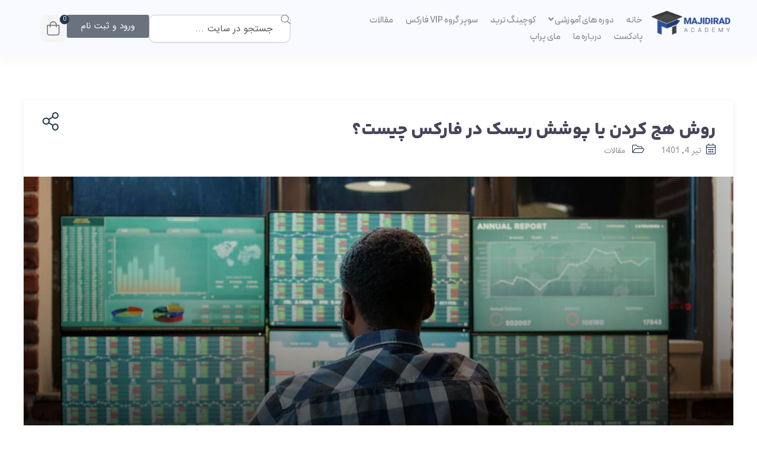

--- FILE ---
content_type: text/html; charset=UTF-8
request_url: https://majidirad.com/hedging-forex/
body_size: 44466
content:
 <!DOCTYPE html>
<html itemscope itemtype="http://schema.org/WebPage" dir="rtl" lang="fa-IR">
<head>
	<meta charset="UTF-8">
	<meta name="viewport" content="width=device-width, initial-scale=1">
	<link rel="profile" href="http://gmpg.org/xfn/11">
	<link rel="pingback" href="https://majidirad.com/xmlrpc.php">

	<title>روش هج کردن یا پوشش ریسک در فارکس چیست؟ &#8211; آکادمی مجیدی راد</title>
<meta name='robots' content='max-image-preview:large' />
<link rel='dns-prefetch' href='//unpkg.com' />
<link rel="alternate" type="application/rss+xml" title="آکادمی مجیدی راد &raquo; خوراک" href="https://majidirad.com/feed/" />
<link rel="alternate" type="application/rss+xml" title="آکادمی مجیدی راد &raquo; خوراک دیدگاه‌ها" href="https://majidirad.com/comments/feed/" />
<link rel="alternate" type="application/rss+xml" title="آکادمی مجیدی راد &raquo; روش هج کردن یا پوشش ریسک در فارکس چیست؟ خوراک دیدگاه‌ها" href="https://majidirad.com/hedging-forex/feed/" />
<link rel="alternate" title="oEmbed (JSON)" type="application/json+oembed" href="https://majidirad.com/wp-json/oembed/1.0/embed?url=https%3A%2F%2Fmajidirad.com%2Fhedging-forex%2F" />
<link rel="alternate" title="oEmbed (XML)" type="text/xml+oembed" href="https://majidirad.com/wp-json/oembed/1.0/embed?url=https%3A%2F%2Fmajidirad.com%2Fhedging-forex%2F&#038;format=xml" />
<style id='wp-img-auto-sizes-contain-inline-css' type='text/css'>
img:is([sizes=auto i],[sizes^="auto," i]){contain-intrinsic-size:3000px 1500px}
/*# sourceURL=wp-img-auto-sizes-contain-inline-css */
</style>
<link rel='stylesheet' id='magnific-popup-css' href='https://majidirad.com/wp-content/themes/studiare/assets/css/magnific-popup.css?ver=6.9' type='text/css' media='all' />
<link rel='stylesheet' id='select2-css' href='https://majidirad.com/wp-content/themes/studiare/assets/css/select2.min.css?ver=6.9' type='text/css' media='all' />
<link rel='stylesheet' id='owl-carousel-css' href='https://majidirad.com/wp-content/themes/studiare/assets/css/owl.carousel.min.css?ver=6.9' type='text/css' media='all' />
<link rel='stylesheet' id='studiare-style-css' href='https://majidirad.com/wp-content/themes/studiare/style.css?ver=6.9' type='text/css' media='all' />
<style id='studiare-style-inline-css' type='text/css'>

		/* Header Settings */
        .site-header {
            min-height: 130px !important;
        }
        .wrap.transhead .main-page-content, .wrap.transhead > .elementor {
            margin-top: -130px;
        }

        .site-header .site-logo .studiare-logo-wrap img {
			max-width: 126px;
			max-height: 50px;
		}
				@media (max-width: 575px) {
        .container, .vc-container { max-width: 540px; }
        }
        
        @media (min-width: 576px) and (max-width: 767px) {
            .container, .vc-container { max-width: 720px; }
        }
        
        @media (min-width: 768px) and (max-width: 991px) {
            .container, .vc-container { max-width: 960px; }
        }
        
        @media (min-width: 992px) {
            .container, .vc-container { max-width: 1230px; }
        }
        
                .site-header .site-logo .studiare-logo-wrap {
            padding-top: 5px;
            padding-right: 10px;
            padding-bottom: 10px;
            padding-left: 0;
        }
        
		@media screen and (max-width: 379px) {
     .site-header .site-logo .studiare-logo-wrap img {
        max-width: 60px ;
        max-height: 50px ;
          }
        }
        @media only screen and (min-width: 600px){
        .studi_custom_floating_btn_content {right: 15%!important; left: 15%!important; }
        }
		
/*# sourceURL=studiare-style-inline-css */
</style>
<link rel='stylesheet' id='font-awesome-css-css' href='https://majidirad.com/wp-content/themes/studiare/assets/css/fonawesomeall.min.css?ver=6.9' type='text/css' media='all' />
<link rel='stylesheet' id='sc-min-hint-css' href='https://majidirad.com/wp-content/themes/studiare/assets/css/sc-min-hint.css?ver=6.9' type='text/css' media='all' />
<link rel='stylesheet' id='toastr-css' href='https://majidirad.com/wp-content/themes/studiare/assets/css/toastr.css?ver=6.9' type='text/css' media='all' />
<link rel='stylesheet' id='embedpress-css-css' href='https://majidirad.com/wp-content/plugins/embedpress/assets/css/embedpress.css?ver=1763535694' type='text/css' media='all' />
<link rel='stylesheet' id='embedpress-blocks-style-css' href='https://majidirad.com/wp-content/plugins/embedpress/assets/css/blocks.build.css?ver=1763535694' type='text/css' media='all' />
<style id='wp-emoji-styles-inline-css' type='text/css'>

	img.wp-smiley, img.emoji {
		display: inline !important;
		border: none !important;
		box-shadow: none !important;
		height: 1em !important;
		width: 1em !important;
		margin: 0 0.07em !important;
		vertical-align: -0.1em !important;
		background: none !important;
		padding: 0 !important;
	}
/*# sourceURL=wp-emoji-styles-inline-css */
</style>
<link rel='stylesheet' id='wp-block-library-rtl-css' href='https://majidirad.com/wp-includes/css/dist/block-library/style-rtl.min.css?ver=6.9' type='text/css' media='all' />
<style id='wp-block-heading-inline-css' type='text/css'>
h1:where(.wp-block-heading).has-background,h2:where(.wp-block-heading).has-background,h3:where(.wp-block-heading).has-background,h4:where(.wp-block-heading).has-background,h5:where(.wp-block-heading).has-background,h6:where(.wp-block-heading).has-background{padding:1.25em 2.375em}h1.has-text-align-left[style*=writing-mode]:where([style*=vertical-lr]),h1.has-text-align-right[style*=writing-mode]:where([style*=vertical-rl]),h2.has-text-align-left[style*=writing-mode]:where([style*=vertical-lr]),h2.has-text-align-right[style*=writing-mode]:where([style*=vertical-rl]),h3.has-text-align-left[style*=writing-mode]:where([style*=vertical-lr]),h3.has-text-align-right[style*=writing-mode]:where([style*=vertical-rl]),h4.has-text-align-left[style*=writing-mode]:where([style*=vertical-lr]),h4.has-text-align-right[style*=writing-mode]:where([style*=vertical-rl]),h5.has-text-align-left[style*=writing-mode]:where([style*=vertical-lr]),h5.has-text-align-right[style*=writing-mode]:where([style*=vertical-rl]),h6.has-text-align-left[style*=writing-mode]:where([style*=vertical-lr]),h6.has-text-align-right[style*=writing-mode]:where([style*=vertical-rl]){rotate:180deg}
/*# sourceURL=https://majidirad.com/wp-includes/blocks/heading/style.min.css */
</style>
<style id='wp-block-image-inline-css' type='text/css'>
.wp-block-image>a,.wp-block-image>figure>a{display:inline-block}.wp-block-image img{box-sizing:border-box;height:auto;max-width:100%;vertical-align:bottom}@media not (prefers-reduced-motion){.wp-block-image img.hide{visibility:hidden}.wp-block-image img.show{animation:show-content-image .4s}}.wp-block-image[style*=border-radius] img,.wp-block-image[style*=border-radius]>a{border-radius:inherit}.wp-block-image.has-custom-border img{box-sizing:border-box}.wp-block-image.aligncenter{text-align:center}.wp-block-image.alignfull>a,.wp-block-image.alignwide>a{width:100%}.wp-block-image.alignfull img,.wp-block-image.alignwide img{height:auto;width:100%}.wp-block-image .aligncenter,.wp-block-image .alignleft,.wp-block-image .alignright,.wp-block-image.aligncenter,.wp-block-image.alignleft,.wp-block-image.alignright{display:table}.wp-block-image .aligncenter>figcaption,.wp-block-image .alignleft>figcaption,.wp-block-image .alignright>figcaption,.wp-block-image.aligncenter>figcaption,.wp-block-image.alignleft>figcaption,.wp-block-image.alignright>figcaption{caption-side:bottom;display:table-caption}.wp-block-image .alignleft{float:left;margin:.5em 1em .5em 0}.wp-block-image .alignright{float:right;margin:.5em 0 .5em 1em}.wp-block-image .aligncenter{margin-left:auto;margin-right:auto}.wp-block-image :where(figcaption){margin-bottom:1em;margin-top:.5em}.wp-block-image.is-style-circle-mask img{border-radius:9999px}@supports ((-webkit-mask-image:none) or (mask-image:none)) or (-webkit-mask-image:none){.wp-block-image.is-style-circle-mask img{border-radius:0;-webkit-mask-image:url('data:image/svg+xml;utf8,<svg viewBox="0 0 100 100" xmlns="http://www.w3.org/2000/svg"><circle cx="50" cy="50" r="50"/></svg>');mask-image:url('data:image/svg+xml;utf8,<svg viewBox="0 0 100 100" xmlns="http://www.w3.org/2000/svg"><circle cx="50" cy="50" r="50"/></svg>');mask-mode:alpha;-webkit-mask-position:center;mask-position:center;-webkit-mask-repeat:no-repeat;mask-repeat:no-repeat;-webkit-mask-size:contain;mask-size:contain}}:root :where(.wp-block-image.is-style-rounded img,.wp-block-image .is-style-rounded img){border-radius:9999px}.wp-block-image figure{margin:0}.wp-lightbox-container{display:flex;flex-direction:column;position:relative}.wp-lightbox-container img{cursor:zoom-in}.wp-lightbox-container img:hover+button{opacity:1}.wp-lightbox-container button{align-items:center;backdrop-filter:blur(16px) saturate(180%);background-color:#5a5a5a40;border:none;border-radius:4px;cursor:zoom-in;display:flex;height:20px;justify-content:center;left:16px;opacity:0;padding:0;position:absolute;text-align:center;top:16px;width:20px;z-index:100}@media not (prefers-reduced-motion){.wp-lightbox-container button{transition:opacity .2s ease}}.wp-lightbox-container button:focus-visible{outline:3px auto #5a5a5a40;outline:3px auto -webkit-focus-ring-color;outline-offset:3px}.wp-lightbox-container button:hover{cursor:pointer;opacity:1}.wp-lightbox-container button:focus{opacity:1}.wp-lightbox-container button:focus,.wp-lightbox-container button:hover,.wp-lightbox-container button:not(:hover):not(:active):not(.has-background){background-color:#5a5a5a40;border:none}.wp-lightbox-overlay{box-sizing:border-box;cursor:zoom-out;height:100vh;overflow:hidden;position:fixed;right:0;top:0;visibility:hidden;width:100%;z-index:100000}.wp-lightbox-overlay .close-button{align-items:center;cursor:pointer;display:flex;justify-content:center;left:calc(env(safe-area-inset-left) + 16px);min-height:40px;min-width:40px;padding:0;position:absolute;top:calc(env(safe-area-inset-top) + 16px);z-index:5000000}.wp-lightbox-overlay .close-button:focus,.wp-lightbox-overlay .close-button:hover,.wp-lightbox-overlay .close-button:not(:hover):not(:active):not(.has-background){background:none;border:none}.wp-lightbox-overlay .lightbox-image-container{height:var(--wp--lightbox-container-height);overflow:hidden;position:absolute;right:50%;top:50%;transform:translate(50%,-50%);transform-origin:top right;width:var(--wp--lightbox-container-width);z-index:9999999999}.wp-lightbox-overlay .wp-block-image{align-items:center;box-sizing:border-box;display:flex;height:100%;justify-content:center;margin:0;position:relative;transform-origin:100% 0;width:100%;z-index:3000000}.wp-lightbox-overlay .wp-block-image img{height:var(--wp--lightbox-image-height);min-height:var(--wp--lightbox-image-height);min-width:var(--wp--lightbox-image-width);width:var(--wp--lightbox-image-width)}.wp-lightbox-overlay .wp-block-image figcaption{display:none}.wp-lightbox-overlay button{background:none;border:none}.wp-lightbox-overlay .scrim{background-color:#fff;height:100%;opacity:.9;position:absolute;width:100%;z-index:2000000}.wp-lightbox-overlay.active{visibility:visible}@media not (prefers-reduced-motion){.wp-lightbox-overlay.active{animation:turn-on-visibility .25s both}.wp-lightbox-overlay.active img{animation:turn-on-visibility .35s both}.wp-lightbox-overlay.show-closing-animation:not(.active){animation:turn-off-visibility .35s both}.wp-lightbox-overlay.show-closing-animation:not(.active) img{animation:turn-off-visibility .25s both}.wp-lightbox-overlay.zoom.active{animation:none;opacity:1;visibility:visible}.wp-lightbox-overlay.zoom.active .lightbox-image-container{animation:lightbox-zoom-in .4s}.wp-lightbox-overlay.zoom.active .lightbox-image-container img{animation:none}.wp-lightbox-overlay.zoom.active .scrim{animation:turn-on-visibility .4s forwards}.wp-lightbox-overlay.zoom.show-closing-animation:not(.active){animation:none}.wp-lightbox-overlay.zoom.show-closing-animation:not(.active) .lightbox-image-container{animation:lightbox-zoom-out .4s}.wp-lightbox-overlay.zoom.show-closing-animation:not(.active) .lightbox-image-container img{animation:none}.wp-lightbox-overlay.zoom.show-closing-animation:not(.active) .scrim{animation:turn-off-visibility .4s forwards}}@keyframes show-content-image{0%{visibility:hidden}99%{visibility:hidden}to{visibility:visible}}@keyframes turn-on-visibility{0%{opacity:0}to{opacity:1}}@keyframes turn-off-visibility{0%{opacity:1;visibility:visible}99%{opacity:0;visibility:visible}to{opacity:0;visibility:hidden}}@keyframes lightbox-zoom-in{0%{transform:translate(calc(((-100vw + var(--wp--lightbox-scrollbar-width))/2 + var(--wp--lightbox-initial-left-position))*-1),calc(-50vh + var(--wp--lightbox-initial-top-position))) scale(var(--wp--lightbox-scale))}to{transform:translate(50%,-50%) scale(1)}}@keyframes lightbox-zoom-out{0%{transform:translate(50%,-50%) scale(1);visibility:visible}99%{visibility:visible}to{transform:translate(calc(((-100vw + var(--wp--lightbox-scrollbar-width))/2 + var(--wp--lightbox-initial-left-position))*-1),calc(-50vh + var(--wp--lightbox-initial-top-position))) scale(var(--wp--lightbox-scale));visibility:hidden}}
/*# sourceURL=https://majidirad.com/wp-includes/blocks/image/style.min.css */
</style>
<style id='wp-block-paragraph-inline-css' type='text/css'>
.is-small-text{font-size:.875em}.is-regular-text{font-size:1em}.is-large-text{font-size:2.25em}.is-larger-text{font-size:3em}.has-drop-cap:not(:focus):first-letter{float:right;font-size:8.4em;font-style:normal;font-weight:100;line-height:.68;margin:.05em 0 0 .1em;text-transform:uppercase}body.rtl .has-drop-cap:not(:focus):first-letter{float:none;margin-right:.1em}p.has-drop-cap.has-background{overflow:hidden}:root :where(p.has-background){padding:1.25em 2.375em}:where(p.has-text-color:not(.has-link-color)) a{color:inherit}p.has-text-align-left[style*="writing-mode:vertical-lr"],p.has-text-align-right[style*="writing-mode:vertical-rl"]{rotate:180deg}
/*# sourceURL=https://majidirad.com/wp-includes/blocks/paragraph/style.min.css */
</style>
<link rel='stylesheet' id='wc-blocks-style-rtl-css' href='https://majidirad.com/wp-content/plugins/woocommerce/assets/client/blocks/wc-blocks-rtl.css?ver=wc-9.8.6' type='text/css' media='all' />
<style id='global-styles-inline-css' type='text/css'>
:root{--wp--preset--aspect-ratio--square: 1;--wp--preset--aspect-ratio--4-3: 4/3;--wp--preset--aspect-ratio--3-4: 3/4;--wp--preset--aspect-ratio--3-2: 3/2;--wp--preset--aspect-ratio--2-3: 2/3;--wp--preset--aspect-ratio--16-9: 16/9;--wp--preset--aspect-ratio--9-16: 9/16;--wp--preset--color--black: #000000;--wp--preset--color--cyan-bluish-gray: #abb8c3;--wp--preset--color--white: #ffffff;--wp--preset--color--pale-pink: #f78da7;--wp--preset--color--vivid-red: #cf2e2e;--wp--preset--color--luminous-vivid-orange: #ff6900;--wp--preset--color--luminous-vivid-amber: #fcb900;--wp--preset--color--light-green-cyan: #7bdcb5;--wp--preset--color--vivid-green-cyan: #00d084;--wp--preset--color--pale-cyan-blue: #8ed1fc;--wp--preset--color--vivid-cyan-blue: #0693e3;--wp--preset--color--vivid-purple: #9b51e0;--wp--preset--gradient--vivid-cyan-blue-to-vivid-purple: linear-gradient(135deg,rgb(6,147,227) 0%,rgb(155,81,224) 100%);--wp--preset--gradient--light-green-cyan-to-vivid-green-cyan: linear-gradient(135deg,rgb(122,220,180) 0%,rgb(0,208,130) 100%);--wp--preset--gradient--luminous-vivid-amber-to-luminous-vivid-orange: linear-gradient(135deg,rgb(252,185,0) 0%,rgb(255,105,0) 100%);--wp--preset--gradient--luminous-vivid-orange-to-vivid-red: linear-gradient(135deg,rgb(255,105,0) 0%,rgb(207,46,46) 100%);--wp--preset--gradient--very-light-gray-to-cyan-bluish-gray: linear-gradient(135deg,rgb(238,238,238) 0%,rgb(169,184,195) 100%);--wp--preset--gradient--cool-to-warm-spectrum: linear-gradient(135deg,rgb(74,234,220) 0%,rgb(151,120,209) 20%,rgb(207,42,186) 40%,rgb(238,44,130) 60%,rgb(251,105,98) 80%,rgb(254,248,76) 100%);--wp--preset--gradient--blush-light-purple: linear-gradient(135deg,rgb(255,206,236) 0%,rgb(152,150,240) 100%);--wp--preset--gradient--blush-bordeaux: linear-gradient(135deg,rgb(254,205,165) 0%,rgb(254,45,45) 50%,rgb(107,0,62) 100%);--wp--preset--gradient--luminous-dusk: linear-gradient(135deg,rgb(255,203,112) 0%,rgb(199,81,192) 50%,rgb(65,88,208) 100%);--wp--preset--gradient--pale-ocean: linear-gradient(135deg,rgb(255,245,203) 0%,rgb(182,227,212) 50%,rgb(51,167,181) 100%);--wp--preset--gradient--electric-grass: linear-gradient(135deg,rgb(202,248,128) 0%,rgb(113,206,126) 100%);--wp--preset--gradient--midnight: linear-gradient(135deg,rgb(2,3,129) 0%,rgb(40,116,252) 100%);--wp--preset--font-size--small: 13px;--wp--preset--font-size--medium: 20px;--wp--preset--font-size--large: 36px;--wp--preset--font-size--x-large: 42px;--wp--preset--spacing--20: 0.44rem;--wp--preset--spacing--30: 0.67rem;--wp--preset--spacing--40: 1rem;--wp--preset--spacing--50: 1.5rem;--wp--preset--spacing--60: 2.25rem;--wp--preset--spacing--70: 3.38rem;--wp--preset--spacing--80: 5.06rem;--wp--preset--shadow--natural: 6px 6px 9px rgba(0, 0, 0, 0.2);--wp--preset--shadow--deep: 12px 12px 50px rgba(0, 0, 0, 0.4);--wp--preset--shadow--sharp: 6px 6px 0px rgba(0, 0, 0, 0.2);--wp--preset--shadow--outlined: 6px 6px 0px -3px rgb(255, 255, 255), 6px 6px rgb(0, 0, 0);--wp--preset--shadow--crisp: 6px 6px 0px rgb(0, 0, 0);}:where(.is-layout-flex){gap: 0.5em;}:where(.is-layout-grid){gap: 0.5em;}body .is-layout-flex{display: flex;}.is-layout-flex{flex-wrap: wrap;align-items: center;}.is-layout-flex > :is(*, div){margin: 0;}body .is-layout-grid{display: grid;}.is-layout-grid > :is(*, div){margin: 0;}:where(.wp-block-columns.is-layout-flex){gap: 2em;}:where(.wp-block-columns.is-layout-grid){gap: 2em;}:where(.wp-block-post-template.is-layout-flex){gap: 1.25em;}:where(.wp-block-post-template.is-layout-grid){gap: 1.25em;}.has-black-color{color: var(--wp--preset--color--black) !important;}.has-cyan-bluish-gray-color{color: var(--wp--preset--color--cyan-bluish-gray) !important;}.has-white-color{color: var(--wp--preset--color--white) !important;}.has-pale-pink-color{color: var(--wp--preset--color--pale-pink) !important;}.has-vivid-red-color{color: var(--wp--preset--color--vivid-red) !important;}.has-luminous-vivid-orange-color{color: var(--wp--preset--color--luminous-vivid-orange) !important;}.has-luminous-vivid-amber-color{color: var(--wp--preset--color--luminous-vivid-amber) !important;}.has-light-green-cyan-color{color: var(--wp--preset--color--light-green-cyan) !important;}.has-vivid-green-cyan-color{color: var(--wp--preset--color--vivid-green-cyan) !important;}.has-pale-cyan-blue-color{color: var(--wp--preset--color--pale-cyan-blue) !important;}.has-vivid-cyan-blue-color{color: var(--wp--preset--color--vivid-cyan-blue) !important;}.has-vivid-purple-color{color: var(--wp--preset--color--vivid-purple) !important;}.has-black-background-color{background-color: var(--wp--preset--color--black) !important;}.has-cyan-bluish-gray-background-color{background-color: var(--wp--preset--color--cyan-bluish-gray) !important;}.has-white-background-color{background-color: var(--wp--preset--color--white) !important;}.has-pale-pink-background-color{background-color: var(--wp--preset--color--pale-pink) !important;}.has-vivid-red-background-color{background-color: var(--wp--preset--color--vivid-red) !important;}.has-luminous-vivid-orange-background-color{background-color: var(--wp--preset--color--luminous-vivid-orange) !important;}.has-luminous-vivid-amber-background-color{background-color: var(--wp--preset--color--luminous-vivid-amber) !important;}.has-light-green-cyan-background-color{background-color: var(--wp--preset--color--light-green-cyan) !important;}.has-vivid-green-cyan-background-color{background-color: var(--wp--preset--color--vivid-green-cyan) !important;}.has-pale-cyan-blue-background-color{background-color: var(--wp--preset--color--pale-cyan-blue) !important;}.has-vivid-cyan-blue-background-color{background-color: var(--wp--preset--color--vivid-cyan-blue) !important;}.has-vivid-purple-background-color{background-color: var(--wp--preset--color--vivid-purple) !important;}.has-black-border-color{border-color: var(--wp--preset--color--black) !important;}.has-cyan-bluish-gray-border-color{border-color: var(--wp--preset--color--cyan-bluish-gray) !important;}.has-white-border-color{border-color: var(--wp--preset--color--white) !important;}.has-pale-pink-border-color{border-color: var(--wp--preset--color--pale-pink) !important;}.has-vivid-red-border-color{border-color: var(--wp--preset--color--vivid-red) !important;}.has-luminous-vivid-orange-border-color{border-color: var(--wp--preset--color--luminous-vivid-orange) !important;}.has-luminous-vivid-amber-border-color{border-color: var(--wp--preset--color--luminous-vivid-amber) !important;}.has-light-green-cyan-border-color{border-color: var(--wp--preset--color--light-green-cyan) !important;}.has-vivid-green-cyan-border-color{border-color: var(--wp--preset--color--vivid-green-cyan) !important;}.has-pale-cyan-blue-border-color{border-color: var(--wp--preset--color--pale-cyan-blue) !important;}.has-vivid-cyan-blue-border-color{border-color: var(--wp--preset--color--vivid-cyan-blue) !important;}.has-vivid-purple-border-color{border-color: var(--wp--preset--color--vivid-purple) !important;}.has-vivid-cyan-blue-to-vivid-purple-gradient-background{background: var(--wp--preset--gradient--vivid-cyan-blue-to-vivid-purple) !important;}.has-light-green-cyan-to-vivid-green-cyan-gradient-background{background: var(--wp--preset--gradient--light-green-cyan-to-vivid-green-cyan) !important;}.has-luminous-vivid-amber-to-luminous-vivid-orange-gradient-background{background: var(--wp--preset--gradient--luminous-vivid-amber-to-luminous-vivid-orange) !important;}.has-luminous-vivid-orange-to-vivid-red-gradient-background{background: var(--wp--preset--gradient--luminous-vivid-orange-to-vivid-red) !important;}.has-very-light-gray-to-cyan-bluish-gray-gradient-background{background: var(--wp--preset--gradient--very-light-gray-to-cyan-bluish-gray) !important;}.has-cool-to-warm-spectrum-gradient-background{background: var(--wp--preset--gradient--cool-to-warm-spectrum) !important;}.has-blush-light-purple-gradient-background{background: var(--wp--preset--gradient--blush-light-purple) !important;}.has-blush-bordeaux-gradient-background{background: var(--wp--preset--gradient--blush-bordeaux) !important;}.has-luminous-dusk-gradient-background{background: var(--wp--preset--gradient--luminous-dusk) !important;}.has-pale-ocean-gradient-background{background: var(--wp--preset--gradient--pale-ocean) !important;}.has-electric-grass-gradient-background{background: var(--wp--preset--gradient--electric-grass) !important;}.has-midnight-gradient-background{background: var(--wp--preset--gradient--midnight) !important;}.has-small-font-size{font-size: var(--wp--preset--font-size--small) !important;}.has-medium-font-size{font-size: var(--wp--preset--font-size--medium) !important;}.has-large-font-size{font-size: var(--wp--preset--font-size--large) !important;}.has-x-large-font-size{font-size: var(--wp--preset--font-size--x-large) !important;}
/*# sourceURL=global-styles-inline-css */
</style>

<style id='classic-theme-styles-inline-css' type='text/css'>
/*! This file is auto-generated */
.wp-block-button__link{color:#fff;background-color:#32373c;border-radius:9999px;box-shadow:none;text-decoration:none;padding:calc(.667em + 2px) calc(1.333em + 2px);font-size:1.125em}.wp-block-file__button{background:#32373c;color:#fff;text-decoration:none}
/*# sourceURL=/wp-includes/css/classic-themes.min.css */
</style>
<link rel='stylesheet' id='contact-form-7-css' href='https://majidirad.com/wp-content/plugins/contact-form-7/includes/css/styles.css?ver=6.1' type='text/css' media='all' />
<link rel='stylesheet' id='contact-form-7-rtl-css' href='https://majidirad.com/wp-content/plugins/contact-form-7/includes/css/styles-rtl.css?ver=6.1' type='text/css' media='all' />
<link rel='stylesheet' id='digits-login-style-css' href='https://majidirad.com/wp-content/plugins/digits11/assets/css/login.min.css?ver=8.4.6' type='text/css' media='all' />
<link rel='stylesheet' id='digits-style-css' href='https://majidirad.com/wp-content/plugins/digits11/assets/css/main.min.css?ver=8.4.6' type='text/css' media='all' />
<style id='digits-style-inline-css' type='text/css'>

                #woocommerce-order-data .address p:nth-child(3) a,.woocommerce-customer-details--phone{
                    text-align:right;
                    }
/*# sourceURL=digits-style-inline-css */
</style>
<link rel='stylesheet' id='kk-star-ratings-css' href='https://majidirad.com/wp-content/plugins/kk-star-ratings/src/core/public/css/kk-star-ratings.min.css?ver=5.4.10.2' type='text/css' media='all' />
<link rel='stylesheet' id='spot-shop-css' href='https://majidirad.com/wp-content/plugins/spotplayer/shop.css?ver=6.9' type='text/css' media='all' />
<style id='spot-shop-inline-css' type='text/css'>
#sp_license > BUTTON {background: #000000} #sp B {color: #000000} #sp_players > DIV {background: rgba(0,0,0,0.05)}
/*# sourceURL=spot-shop-inline-css */
</style>
<style id='woocommerce-inline-inline-css' type='text/css'>
.woocommerce form .form-row .required { visibility: visible; }
/*# sourceURL=woocommerce-inline-inline-css */
</style>
<link rel='stylesheet' id='wpast-styles-css' href='https://majidirad.com/wp-content/plugins/wp-advanced-support-ticket1/assets/css/styles.css?ver=13.12.2' type='text/css' media='all' />
<link rel='stylesheet' id='wpast-uppy-styles-css' href='https://majidirad.com/wp-content/plugins/wp-advanced-support-ticket1/assets/css/uppy.min.css?ver=1.15.0' type='text/css' media='all' />
<link rel='stylesheet' id='wpast-styles-rtl-css' href='https://majidirad.com/wp-content/plugins/wp-advanced-support-ticket1/assets/css/rtl.css?ver=13.12.2' type='text/css' media='all' />
<link rel='stylesheet' id='rtl-studiare-front-css' href='https://majidirad.com/wp-content/plugins/studiare-core/includes/css/rtl-studiare-front.css?ver=6.9' type='text/css' media='all' />
<link rel='stylesheet' id='perfect-scrollbar-css' href='https://majidirad.com/wp-content/plugins/woo-smart-wishlist/assets/libs/perfect-scrollbar/css/perfect-scrollbar.min.css?ver=6.9' type='text/css' media='all' />
<link rel='stylesheet' id='perfect-scrollbar-wpc-css' href='https://majidirad.com/wp-content/plugins/woo-smart-wishlist/assets/libs/perfect-scrollbar/css/custom-theme.css?ver=6.9' type='text/css' media='all' />
<link rel='stylesheet' id='woosw-icons-css' href='https://majidirad.com/wp-content/plugins/woo-smart-wishlist/assets/css/icons.css?ver=4.9.9' type='text/css' media='all' />
<link rel='stylesheet' id='woosw-frontend-css' href='https://majidirad.com/wp-content/plugins/woo-smart-wishlist/assets/css/frontend.css?ver=4.9.9' type='text/css' media='all' />
<style id='woosw-frontend-inline-css' type='text/css'>
.woosw-popup .woosw-popup-inner .woosw-popup-content .woosw-popup-content-bot .woosw-notice { background-color: #5fbd74; } .woosw-popup .woosw-popup-inner .woosw-popup-content .woosw-popup-content-bot .woosw-popup-content-bot-inner a:hover { color: #5fbd74; border-color: #5fbd74; } 
/*# sourceURL=woosw-frontend-inline-css */
</style>
<link rel='stylesheet' id='brands-styles-css' href='https://majidirad.com/wp-content/plugins/woocommerce/assets/css/brands.css?ver=9.8.6' type='text/css' media='all' />
<link rel='stylesheet' id='dgwt-wcas-style-css' href='https://majidirad.com/wp-content/plugins/ajax-search-for-woocommerce/assets/css/style.min.css?ver=1.30.0' type='text/css' media='all' />
<link rel='stylesheet' id='studiare-main-css' href='https://majidirad.com/wp-content/themes/studiare/assets/css/studiare.css?ver=13.1' type='text/css' media='all' />
<link rel='stylesheet' id='studiare-woo-css' href='https://majidirad.com/wp-content/themes/studiare/assets/css/woocommerce.css?ver=13.1' type='text/css' media='all' />
<link rel='stylesheet' id='tablepress-default-css' href='https://majidirad.com/wp-content/plugins/tablepress/css/build/default-rtl.css?ver=3.1.1' type='text/css' media='all' />
<link rel='stylesheet' id='elementor-frontend-css' href='https://majidirad.com/wp-content/plugins/elementor/assets/css/frontend-rtl.min.css?ver=3.28.4' type='text/css' media='all' />
<link rel='stylesheet' id='eael-general-css' href='https://majidirad.com/wp-content/plugins/essential-addons-for-elementor-lite/assets/front-end/css/view/general.min.css?ver=6.1.4' type='text/css' media='all' />
<link rel='stylesheet' id='woofc-style-css' href='https://majidirad.com/wp-content/plugins/woocommerce-flying-cart/assets/css/woofc-public-style.css?ver=1.6.2' type='text/css' media='all' />
<style id='woofc-style-inline-css' type='text/css'>
:root {
			--woofc-notice-success-bg-color: #00c853;
			--woofc-notice-success-text-color: #000000;
			--woofc-notice-error-bg-color: #d50000;
			--woofc-notice-error-text-color: #ffffff;
		}.woofc .woofc-primary-bg-color {
			background-color: #24303F !important;
		}.woofc-primary-text-color {
			color: #ffffff !important;
		}.woofc .woofc-cart-trigger__counter {
			background-color: #02cae0;
			color: #ffffff;
		}.woofc {
				right: 12px;
				bottom: 12px;
			}
			.woofc-cart {
				right: 12px;
				bottom: 12px;
			}
			.woofc-cart-trigger__counter {
				left: -15px;
			}#woofc-coupon-form input[type="submit"] {
			background-color: #24303F !important;
			color: #ffffff;
			border: 1px solid #24303F !important;
		}
/*# sourceURL=woofc-style-inline-css */
</style>
<!--n2css--><script type="text/javascript" id="jquery-core-js-extra">
/* <![CDATA[ */
var pp = {"ajax_url":"https://majidirad.com/wp-admin/admin-ajax.php"};
//# sourceURL=jquery-core-js-extra
/* ]]> */
</script>
<script type="text/javascript" src="https://majidirad.com/wp-includes/js/jquery/jquery.min.js?ver=3.7.1" id="jquery-core-js"></script>
<script type="text/javascript" src="https://majidirad.com/wp-includes/js/jquery/jquery-migrate.min.js?ver=3.4.1" id="jquery-migrate-js"></script>
<script type="text/javascript" src="https://majidirad.com/wp-content/plugins/woocommerce/assets/js/jquery-blockui/jquery.blockUI.min.js?ver=2.7.0-wc.9.8.6" id="jquery-blockui-js" defer="defer" data-wp-strategy="defer"></script>
<script type="text/javascript" id="wc-add-to-cart-js-extra">
/* <![CDATA[ */
var wc_add_to_cart_params = {"ajax_url":"/wp-admin/admin-ajax.php","wc_ajax_url":"/?wc-ajax=%%endpoint%%","i18n_view_cart":"\u0645\u0634\u0627\u0647\u062f\u0647 \u0633\u0628\u062f \u062e\u0631\u06cc\u062f","cart_url":"https://majidirad.com/cart/","is_cart":"","cart_redirect_after_add":"no"};
//# sourceURL=wc-add-to-cart-js-extra
/* ]]> */
</script>
<script type="text/javascript" src="https://majidirad.com/wp-content/plugins/woocommerce/assets/js/frontend/add-to-cart.min.js?ver=9.8.6" id="wc-add-to-cart-js" defer="defer" data-wp-strategy="defer"></script>
<script type="text/javascript" src="https://majidirad.com/wp-content/plugins/woocommerce/assets/js/js-cookie/js.cookie.min.js?ver=2.1.4-wc.9.8.6" id="js-cookie-js" data-wp-strategy="defer"></script>
<script type="text/javascript" id="woocommerce-js-extra">
/* <![CDATA[ */
var woocommerce_params = {"ajax_url":"/wp-admin/admin-ajax.php","wc_ajax_url":"/?wc-ajax=%%endpoint%%","i18n_password_show":"Show password","i18n_password_hide":"Hide password"};
//# sourceURL=woocommerce-js-extra
/* ]]> */
</script>
<script type="text/javascript" src="https://majidirad.com/wp-content/plugins/woocommerce/assets/js/frontend/woocommerce.min.js?ver=9.8.6" id="woocommerce-js" defer="defer" data-wp-strategy="defer"></script>
<script type="text/javascript" id="wc-cart-fragments-js-extra">
/* <![CDATA[ */
var wc_cart_fragments_params = {"ajax_url":"/wp-admin/admin-ajax.php","wc_ajax_url":"/?wc-ajax=%%endpoint%%","cart_hash_key":"wc_cart_hash_c07c5d65f157fad5ba83d26e0032cf25","fragment_name":"wc_fragments_c07c5d65f157fad5ba83d26e0032cf25","request_timeout":"5000"};
//# sourceURL=wc-cart-fragments-js-extra
/* ]]> */
</script>
<script type="text/javascript" src="https://majidirad.com/wp-content/plugins/woocommerce/assets/js/frontend/cart-fragments.min.js?ver=9.8.6" id="wc-cart-fragments-js" defer="defer" data-wp-strategy="defer"></script>
<link rel="https://api.w.org/" href="https://majidirad.com/wp-json/" /><link rel="alternate" title="JSON" type="application/json" href="https://majidirad.com/wp-json/wp/v2/posts/3319" /><link rel="EditURI" type="application/rsd+xml" title="RSD" href="https://majidirad.com/xmlrpc.php?rsd" />
<meta name="generator" content="WordPress 6.9" />
<meta name="generator" content="WooCommerce 9.8.6" />
<link rel="canonical" href="https://majidirad.com/hedging-forex/" />
<link rel='shortlink' href='https://majidirad.com/?p=3319' />
<meta name="generator" content="Redux 4.5.7" /><script type="application/ld+json">{
    "@context": "https://schema.org/",
    "@type": "CreativeWorkSeries",
    "name": "روش هج کردن یا پوشش ریسک در فارکس چیست؟",
    "aggregateRating": {
        "@type": "AggregateRating",
        "ratingValue": "5",
        "bestRating": "5",
        "ratingCount": "1"
    }
}</script><meta name="wpast-nonce" content="208266d0e4"><style type="text/css">
</style>
            <style type="text/css">
                .woocommerce-account .woocommerce-MyAccount-navigation ul li.woocommerce-MyAccount-navigation-link--products_support:before {
                    content: '\f0f6';
                }

                .woocommerce-account .woocommerce-MyAccount-navigation ul li.woocommerce-MyAccount-navigation-link--bought-products:before {
                    content: '\f0f6';
                }

                .woocommerce-account .woocommerce-MyAccount-navigation ul li.woocommerce-MyAccount-navigation-link--tickets:before {
                    content: '\f1cd';
                }

                .wast-wrapper span.select2,
                .wpast-wrap span.select2 {
                    display: none !important;
                }
            </style>
        <!-- Analytics by WP Statistics - https://wp-statistics.com -->
		<style>
			.dgwt-wcas-ico-magnifier,.dgwt-wcas-ico-magnifier-handler{max-width:20px}.dgwt-wcas-search-wrapp{max-width:600px}		</style>
		<style id='studi-custom-dynamic-css'></style>	<style>
		</style>
	    <!-- Chrome, Firefox OS and Opera -->
<meta name="theme-color" content="#2E2E2E">
<!-- Windows Phone -->
<meta name="msapplication-navbutton-color" content="#2E2E2E">
<!-- iOS Safari -->
<meta name="apple-mobile-web-app-status-bar-style" content="#2E2E2E">
<style>
            .logged-in.woocommerce-account .container {
                width: 100% !important;
                max-width: 100% !important;
            }
        </style>    <style>
        .profile-picture-section {
            background: #f8f8f8;
            padding: 20px;
            border-radius: 5px;
            margin-top: 30px;
        }
        .profile-picture-section h3 {
            margin-bottom: 20px;
        }
        .current-profile-picture img {
            box-shadow: 0 0 10px rgba(0,0,0,0.1);
        }
    </style>
    	<noscript><style>.woocommerce-product-gallery{ opacity: 1 !important; }</style></noscript>
	<meta name="generator" content="Elementor 3.28.4; features: additional_custom_breakpoints, e_local_google_fonts; settings: css_print_method-external, google_font-disabled, font_display-auto">
			<style>
				.e-con.e-parent:nth-of-type(n+4):not(.e-lazyloaded):not(.e-no-lazyload),
				.e-con.e-parent:nth-of-type(n+4):not(.e-lazyloaded):not(.e-no-lazyload) * {
					background-image: none !important;
				}
				@media screen and (max-height: 1024px) {
					.e-con.e-parent:nth-of-type(n+3):not(.e-lazyloaded):not(.e-no-lazyload),
					.e-con.e-parent:nth-of-type(n+3):not(.e-lazyloaded):not(.e-no-lazyload) * {
						background-image: none !important;
					}
				}
				@media screen and (max-height: 640px) {
					.e-con.e-parent:nth-of-type(n+2):not(.e-lazyloaded):not(.e-no-lazyload),
					.e-con.e-parent:nth-of-type(n+2):not(.e-lazyloaded):not(.e-no-lazyload) * {
						background-image: none !important;
					}
				}
			</style>
			        <style type="text/css">
            .digits_secure_modal_box, .digits_ui,
            .digits_secure_modal_box *, .digits_ui *,
            .digits_font, .dig_ma-box, .dig_ma-box input, .dig_ma-box input::placeholder, .dig_ma-box ::placeholder, .dig_ma-box label, .dig_ma-box button, .dig_ma-box select, .dig_ma-box * {
                font-family: 'Roboto', sans-serif;
            }
        </style>
        		<style type="text/css" id="wp-custom-css">
			html {
  scroll-behavior: smooth;
}
p {
  line-height: 2.2; /* یا مثلا 2 بسته به نیازت */
}
body.rtl .entry-content ul,
body.rtl .entry-content ol {
  line-height: 3;
}



.woocommerce-checkout .woocommerce-info {
    margin-bottom: 15px;
    background: linear-gradient(135deg, #ff7e5f, #feb47b);
    padding: 12px;
    border-radius: 8px;
    border: none;
    color: #3b3b3b;
    font-weight:900;
}

table tr td {border-bottom:1px solid #efefef;color: #313131;font-weight: 900;font-size: 14px;padding:9px 0 8px}		</style>
		<style id="codebean_option-dynamic-css" title="dynamic-css" class="redux-options-output">:root{--primary_color:#7891BA;--secondary_color:#20364B;--sc-menuholder-border-radius-units:px;--sc-menuholder-border-radius-margin-top:10px;--sc-menuholder-border-radius-margin-right:10px;--sc-menuholder-border-radius-margin-bottom:10px;--sc-menuholder-border-radius-margin-left:10px;--sc-menu-items-border-radius-units:px;--sc-menu-items-border-radius-margin-top:5px;--sc-menu-items-border-radius-margin-right:5px;--sc-menu-items-border-radius-margin-bottom:5px;--sc-menu-items-border-radius-margin-left:5px;--sc-submenu-box-border-radius-units:px;--sc-submenu-box-border-radius-margin-top:10px;--sc-submenu-box-border-radius-margin-right:10px;--sc-submenu-box-border-radius-margin-bottom:01px;--sc-submenu-box-border-radius-margin-left:10px;--sc-submenu-items-border-radius-units:px;--sc-submenu-items-border-radius-margin-top:5px;--sc-submenu-items-border-radius-margin-right:5px;--sc-submenu-items-border-radius-margin-bottom:5px;--sc-submenu-items-border-radius-margin-left:5px;--sc-brdcm-border-radius-units:px;--sc-brdcm-border-radius-margin-top:10px;--sc-brdcm-border-radius-margin-right:10px;--sc-brdcm-border-radius-margin-bottom:10px;--sc-brdcm-border-radius-margin-left:10px;}#sc_bt_progress,#sc_scroll_progress{color:#7583b5;}.main-page-content.default-margin, body, .wrap, .main-page-content{background-color:#ffffff;}.event-single-side a.event_register_submit, .event_register_submit, li.woocommerce-MyAccount-navigation-link.is-active,.yith-wcwl-add-button a:hover,.yith-wcwl-add-button.show:before,.yith-wcwl-wishlistexistsbrowse.show a:hover,body.woocommerce-account ul li.woocommerce-MyAccount-navigation-link--purchased-products a:before,.scshortlink .icon,.product-info-box .before-gallery-unit .icon,.highlight, .pricing-table .pricing-price, .course-section .panel-group .course-panel-heading:hover .panel-heading-left .course-lesson-icon i, .course-section .panel-group .course-panel-heading:hover .panel-heading-left .course-lesson-icon, .course-section .panel-group .course-panel-heading.active .panel-heading-left .course-lesson-icon i, .countdown-timer-holder.standard .countdown-unit .number, .blog-loop-inner .post .post-meta i, .studiare-event-item .studiare-event-item-holder .event-inner-content .event-meta .event-meta-piece i, .countdown-amount, .products .course-item .course-item-inner .course-content-holder .course-content-bottom .course-price, .product-meta-info-list .meta-info-unit .icon, .woocommerce-account .woocommerce-MyAccount-navigation ul li:before, .product_list_widget li > .amount, .product_list_widget li ins .amount,body.woocommerce-account ul li.woocommerce-MyAccount-navigation-link a:before{color:#7891BA;}.course-rating-teacher .sc-teacher, .date-holder-year, .wcsts_button, input.woocommerce-Button.button.otp_reg_dig_wc, .sc-buttons-sq-sw .woosq-btn,.sc-buttons-sq-sw .woosw-btn,.sk-cube-grid .sk-cube, .main-sidebar-holder .widget .widget-title:before, .page-pagination > span, input[type=button], input[type=reset], input[type=submit], .button, .button-secondary, .woocommerce_message .button, .woocommerce-message .button, .studiare-social-links.rounded li a.custom:hover, ul.page-numbers .page-numbers.current, ul.page-numbers .page-numbers:hover, .page-numbers.studiare_wp_link_pages > .page-number, .studiare-event-item .studiare-event-item-holder .event-inner-content .date-holder .date:before, .studiare-event-item .studiare-event-item-holder .event-inner-content .date-holder .date:after, .product-reviews .product-review-title .inner:after, .product-reviews-stats .detailed-ratings .detailed-ratings-inner .course-rating .bar .bar-fill, .owl-dots .owl-dot.active span, .double-bounce1, .double-bounce2{background-color:#7891BA;}.course-rating-teacher .sc-teacher, .wcsts_button, .wcsts_button:hover, .studiare-social-links.rounded li a.custom:hover, .studiare-event-item .studiare-event-item-holder .event-inner-content .date-holder .date{border-color:#7891BA;}.blog-loop-inner .post .post-meta i,a:hover, .top-bar-cart .dropdown-cart .cart-item-content .product-title:hover, .btn-border, .studiare-navigation ul.menu li.current_page_item>a, .studiare-navigation ul.menu li.current-menu-ancestor>a, .studiare-navigation ul.menu li.current-menu-parent>a, .studiare-navigation ul.menu li.current-menu-item>a, .studiare-navigation .menu>ul li.current_page_item>a, .studiare-navigation .menu>ul li.current-menu-ancestor>a, .studiare-navigation .menu>ul li.current-menu-parent>a, .studiare-navigation .menu>ul li.current-menu-item>a .event-single-side a.event_register_submit, .event_register_submit, .cart-collaterals .shop_table tr.shipping .button, .btn-link, .course-section .panel-group .panel-content a, .cart-collaterals .shop_table tr.shipping .shipping-calculator-button, .section-heading .section-subtitle, .not-found .not-found-icon-wrapper .error-page, .products .course-item .course-item-inner .course-content-holder .course-content-main .course-rating-teacher .course-loop-teacher, .product-single-main .product-single-top-part .before-gallery-unit .icon, .bbpress #bbpress-forums .bbp-author-name, .blog-loop-inner .post.sticky .entry-title a, .page .commentlist .comment .reply .comment-reply-link, .single-post .commentlist .comment .reply .comment-reply-link, .page .commentlist .comment .vcard .fn a:hover, .single-post .commentlist .comment .vcard .fn a:hover{color:#20364B;}.btn-filled, .top-bar-cart .dropdown-cart .woocommerce-mini-cart__buttons a:first-child, .wcsts_ticket_status, .wcsts_ticket_subject, .sc-buttons-sq-sw .woosq-btn:hover,.sc-buttons-sq-sw .woosw-btn:hover,.woosw-area .woosw-inner .woosw-content .woosw-content-top,.woosw-area .woosw-inner .woosw-content .woosw-content-bot,.event-single-main .event-meta-info,.mini-cart-opener .studiare-cart-number, .widget_tag_cloud .tag-cloud-link, .off-canvas-navigation .off-canvas-cart .cart-icon-link .studiare-cart-number, .back-to-top:hover, .btn-border:hover, .event-single-side a.event_register_submit:hover, .event_register_submit:hover, .cart-page-inner .woocommerce-cart-form td.actions .button_update_cart:hover, .cart-collaterals .shop_table tr.shipping .button:hover, .partners-logos .partner-logo-item .partner-logo-inner .hover-mask:after, .portfolio-entry .portfolio-entry-thumb .overlay-icon, .portfolio-list-cat ul li a.mixitup-control-active, .courses-holder .courses-top-bar .layout-switcher > a.active, .select2-container--default .select2-selection--single:hover, .select2-container--default.select2-container--open.select2-container--above .select2-selection--single, .select2-container--default.select2-container--open.select2-container--below .select2-selection--single{background-color:#20364B;}ul.product-categories>li.cat-item:hover:before, .select2-container--open .select2-dropdown--below,.btn-border, .event-single-side a.event_register_submit, .event_register_submit, .cart-page-inner .woocommerce-cart-form td.actions .button_update_cart, .cart-collaterals .shop_table tr.shipping .button, .portfolio-list-cat ul li a.mixitup-control-active, .courses-holder .courses-top-bar .layout-switcher > a.active, .select2-container--default .select2-selection--single:hover, .select2-container--default.select2-container--open.select2-container--above .select2-selection--single, .select2-container--default.select2-container--open.select2-container--below .select2-selection--single, .blog-loop-inner .post.sticky .entry-title a{border-color:#20364B;}[class*=hint--]:after, .woocommerce-account [class*=hint--bottom]:after{background-color:#6D6C80;}.hint--top-left:before, .hint--top-right:before, .hint--top:before{border-top-color:#6D6C80;}.hint--left:before{border-left-color:#6D6C80;}.hint--right:before{border-right-color:#6D6C80;}.hint--bottom-left:before, .hint--bottom-right:before, .hint--bottom:before{border-bottom-color:#6D6C80;}body{font-family:Peyda;font-weight:400;font-style:normal;color:#2d2738;font-size:16px;}.studiare-navigation ul.menu>li>a, .studiare-navigation .menu>ul>li>a{font-family:Peyda;font-weight:600;font-size:15px;}.studiare-navigation ul.menu>li ul li>a, .studiare-navigation .menu>ul>li ul li>a, .studi_rl_with_sub .studi_rl_sub ul li a{font-family:rokh;font-weight:400;font-style:normal;font-size:15px;}h1,.h1{font-family:Peyda;font-weight:800;font-style:normal;color:#49435b;font-size:30px;}h2,.h2{font-family:Peyda;font-weight:800;font-style:normal;color:#444449;font-size:26px;}h3,.h3{font-family:Peyda;font-weight:800;font-style:normal;color:#6d6c80;font-size:24px;}h4,.h4{font-family:Peyda;font-weight:700;font-style:normal;color:#6d6c80;font-size:22px;}h5,.h5{font-weight:700;font-style:normal;color:#6d6c80;font-size:20px;}h6,.h6{font-weight:700;font-style:normal;color:#6d6c80;font-size:18px;}a{font-family:sc_iranyekan;font-weight:500;color:#6d6c80;}.page-title .h2{font-family:Yekan_Bakh;font-weight:800;font-size:32px;}.site-header:not(.studi_el_head){background-color:#ffffff;}.header-button-link .btn-filled{background-color:#788fba;}.header-button-link .btn-filled span, .site-header .header-button-link .login-button i{color:#ffffff;}.header-button-link .btn-filled{border-top:1px solid #91a3b7;border-bottom:1px solid #91a3b7;border-left:1px solid #91a3b7;border-right:1px solid #91a3b7;}.sc_studi-main-menu.visible-lg{border-top:0px double #bf9757;border-bottom:0px double #bf9757;border-left:0px double #bf9757;border-right:0px double #bf9757;}.sc_studi-main-menu.visible-lg{padding-top:10px;padding-right:7px;padding-bottom:10px;padding-left:10px;}.sc_studi-main-menu li > a, .sc_studi-main-menu li .sc_studi-megamenu-title, .studiare-navigation ul.menu li.sc_studi-megamenu-menu .sc_studi-megamenu-title > a{color:#8C8C8C;}body .studiare-navigation ul.menu li.current-menu-item>a,body .studiare-navigation ul.menu li.current-menu-ancestor>a,body .studiare-navigation ul.menu li.current-menu-parent>a,.studiare-navigation ul.menu li.current-menu-ancestor>a:hover, .studiare-navigation ul.menu li.current-menu-parent>a:hover,.studiare-navigation ul.menu li.current-menu-item>a:hover,.sc_studi-main-menu li > a:hover,.sc_studi-main-menu li > a:active, .studiare-navigation ul.menu li.current-menu-item>a, .studiare-navigation ul.menu li.current-menu-ancestor>a, .sc_studi-main-menu li .sc_studi-megamenu-title:hover, .sc_studi-main-menu li .sc_studi-megamenu-title:active, .studiare-navigation ul.menu li.sc_studi-megamenu-menu .sc_studi-megamenu-title > a:hover{color:#FFFFFF;}body .studiare-navigation ul.menu li.current-menu-item>a,body .studiare-navigation ul.menu li.current-menu-ancestor>a,body .studiare-navigation ul.menu li.current-menu-parent>a,.studiare-navigation ul.menu li.current-menu-ancestor>a:hover, .studiare-navigation ul.menu li.current-menu-parent>a:hover,.studiare-navigation ul.menu li.current-menu-item>a:hover,.sc_studi-main-menu li > a:hover,.sc_studi-main-menu li > a:active, .studiare-navigation ul.menu li.current-menu-item>a, .studiare-navigation ul.menu li.current-menu-ancestor>a, .sc_studi-main-menu li .sc_studi-megamenu-title:hover, .sc_studi-main-menu li .sc_studi-megamenu-title:active, .studiare-navigation ul.menu li.sc_studi-megamenu-menu .sc_studi-megamenu-title > a:hover{background-color:#6e87cc;}.studiare-navigation ul.menu > li, .studiare-navigation .menu > ul > li{margin-right:0px;margin-left:5px;}.studiare-navigation ul.menu > li > a, .studiare-navigation .menu > ul > li > a{padding-top:7px;padding-right:7px;padding-bottom:7px;padding-left:9px;}ul.menu .sc_studi-megamenu-wrapper .sub-menu, .studiare-navigation ul.menu .sub-menu li > a, .sc_studi-main-menu li .sc_studi-megamenu-title, .sc_studi-main-menu li .sc_studi-megamenu-title, .sc_studi-main-menu li .sc_studi-megamenu-title a{color:#6D6C80;}.studiare-navigation ul.menu .sub-menu li > a:hover, .studiare-navigation ul.menu .sub-menu li.current-menu-item>a, .sc_studi-main-menu li .sc_studi-megamenu-title:hover, .sc_studi-main-menu li .sc_studi-megamenu-title:active, .studiare-navigation ul.menu li.sc_studi-megamenu-menu .sc_studi-megamenu-title > a:active, .studiare-navigation ul.menu li.sc_studi-megamenu-menu .sc_studi-megamenu-title > a:hover{color:#FFFFFF;}.sub-menu, .studiare-navigation ul.menu:not(.sc_studi-megamenu-menu) > li:not(.sc_studi-megamenu-menu) ul, .studiare-navigation .menu > ul > li ul{background-color:#ffffff;}.studiare-navigation ul.menu > li ul, .studiare-navigation .menu > ul > li ul{padding-top:10px;padding-right:10px;padding-bottom:10px;padding-left:10px;}.sc_studi-megamenu-holder .sc_studi-megamenu-title:after, .studiare-navigation ul.menu > li ul li:after, .studiare-navigation .menu > ul > li ul li:after{background-color:transparent;}.studiare-navigation ul.menu>li ul li>a, .studiare-navigation .menu>ul>li ul li>a{margin-top:2px;margin-right:0px;margin-bottom:2px;margin-left:0px;}.studiare-navigation ul.menu>li ul li>a, .studiare-navigation .menu>ul>li ul li>a{padding-top:5px;padding-right:5px;padding-bottom:5px;padding-left:5px;}.page-title{background-color:#6e8cb2;background-position:left top;background-image:url('https://majidirad.com/wp-content/uploads/2025/03/17a02826-0c33-4a45-a4a1-7170efa30bae.png');}.page-title{padding-top:20px;padding-bottom:15px;}.page-title{margin-top:20px;margin-bottom:10px;}.page-title{border-top:0px dashed #ffffff;border-bottom:0px dashed #ffffff;border-left:0px dashed #ffffff;border-right:0px dashed #ffffff;}.page-title .h2,.page-title .breadcrumbs,.woocommerce-breadcrumb a, .breadcrumbs a,.page-title .woocommerce-breadcrumb{color:#FFFFFF;}.off-canvas-navigation{background-color:#212529;}.off-canvas-main .mobile-menu a, .off-canvas-navigation .off-canvas-cart .cart-icon-link, .off-canvas-main .subtri, .off-canvas-main .mobile-menu ul a, .off-canvas-main .mobile-menu ul, .off-canvas-main .mobile-menu a, .off-canvas-navigation .off-canvas-cart .cart-icon-link, .off-canvas-main .subtri, .off-canvas-main .mobile-menu ul a, .off-canvas-main li .sc_studi-megamenu .sc_studi-megamenu-title{color:#FFFFFF;}.site-footer{background-color:#150550;}button.single_add_to_cart_button.button.alt, .sc_studi_btm_addtocart_fixed_btn_holder .button{color:#fff;}button.single_add_to_cart_button.button.alt, .sc_studi_btm_addtocart_fixed_btn_holder .button, .sc-add-to-cart-four a{background:#4CAF50;}.product-info-box.sc-amazing-offer,.woosw-area .woosw-inner .woosw-content .woosw-content-top,.woosw-area .woosw-inner .woosw-content .woosw-content-bot{background-color:#e91e63;background-image:url('https://majidirad.com/wp-content/uploads/2022/03/signalforex.jpg');}.product-info-box.sc-amazing-offer{color:#ffffff;}.sc-amazing-offer-discount{color:#E91E63;}.course-section-title{background:linear-gradient(90deg,#FFC224 0%, #5751E1 100%);background:-moz-linear-gradient(0deg,#FFC224 0%, #5751E1 100%);background:-webkit-linear-gradient(0deg,#FFC224 0%, #5751E1 100%);background:-o-linear-gradient(0deg,#FFC224 0%, #5751E1 100%);background:-ms-linear-gradient(0deg,#FFC224 0%, #5751E1 100%)}.sc-course-lesson-toggle-wrapper.active_tab_by_suncode .course-section-title, .course-section-title:hover{background:linear-gradient(90deg,#5751E1 0%, #FFC224 100%);background:-moz-linear-gradient(0deg,#5751E1 0%, #FFC224 100%);background:-webkit-linear-gradient(0deg,#5751E1 0%, #FFC224 100%);background:-o-linear-gradient(0deg,#5751E1 0%, #FFC224 100%);background:-ms-linear-gradient(0deg,#5751E1 0%, #FFC224 100%)}.sc-course-lesson-toggle i{color:#ffc224;}.sc-course-lesson-toggle-wrapper.active_tab_by_suncode .sc-course-lesson-toggle i{color:#5751e1;}.lessonaccessdenied{color:#ffffff;}.lessonaccessdenied{background-color:#9e9e9e;}</style>    <link rel="shortcut icon" href="https://majidirad.com/wp-content/uploads/2022/06/logomaj-66jpg.png">
    <link rel="apple-touch-icon-precomposed" sizes="152x152" href="https://majidirad.com/wp-content/uploads/2022/06/logomaj-66jpg.png">
	<link rel='stylesheet' id='elementor-post-88752-css' href='https://majidirad.com/wp-content/uploads/elementor/css/post-88752.css?ver=1751872976' type='text/css' media='all' />
<link rel='stylesheet' id='widget-image-css' href='https://majidirad.com/wp-content/plugins/elementor/assets/css/widget-image-rtl.min.css?ver=3.28.4' type='text/css' media='all' />
<link rel='stylesheet' id='widget-search-css' href='https://majidirad.com/wp-content/plugins/elementor-pro/assets/css/widget-search-rtl.min.css?ver=3.27.4' type='text/css' media='all' />
<link rel='stylesheet' id='elementor-icons-css' href='https://majidirad.com/wp-content/plugins/elementor/assets/lib/eicons/css/elementor-icons.min.css?ver=5.36.0' type='text/css' media='all' />
<link rel='stylesheet' id='elementor-post-955-css' href='https://majidirad.com/wp-content/uploads/elementor/css/post-955.css?ver=1751871132' type='text/css' media='all' />
<link rel='stylesheet' id='powerpack-frontend-css' href='https://majidirad.com/wp-content/plugins/powerpack-elements/assets/css/min/frontend-rtl.min.css?ver=2.10.3' type='text/css' media='all' />
<link rel='stylesheet' id='uael-frontend-css' href='https://majidirad.com/wp-content/plugins/ultimate-elementor/assets/min-css/uael-frontend-rtl.min.css?ver=1.36.25' type='text/css' media='all' />
<link rel='stylesheet' id='jet-tricks-frontend-css' href='https://majidirad.com/wp-content/plugins/jet-tricks/assets/css/jet-tricks-frontend.css?ver=1.4.6' type='text/css' media='all' />
<link rel='stylesheet' id='elementor-post-221-css' href='https://majidirad.com/wp-content/uploads/elementor/css/post-221.css?ver=1752574786' type='text/css' media='all' />
<link rel='stylesheet' id='widget-icon-list-css' href='https://majidirad.com/wp-content/plugins/elementor/assets/css/widget-icon-list-rtl.min.css?ver=3.28.4' type='text/css' media='all' />
<link rel='stylesheet' id='e-animation-shrink-css' href='https://majidirad.com/wp-content/plugins/elementor/assets/lib/animations/styles/e-animation-shrink.min.css?ver=3.28.4' type='text/css' media='all' />
<link rel='stylesheet' id='widget-social-icons-css' href='https://majidirad.com/wp-content/plugins/elementor/assets/css/widget-social-icons-rtl.min.css?ver=3.28.4' type='text/css' media='all' />
<link rel='stylesheet' id='e-apple-webkit-css' href='https://majidirad.com/wp-content/plugins/elementor/assets/css/conditionals/apple-webkit.min.css?ver=3.28.4' type='text/css' media='all' />
<link rel='stylesheet' id='eael-reading-progress-css' href='https://majidirad.com/wp-content/plugins/essential-addons-for-elementor-lite/assets/front-end/css/view/reading-progress.min.css?ver=6.1.4' type='text/css' media='all' />
<link rel='stylesheet' id='photoswipe-css' href='https://majidirad.com/wp-content/plugins/woocommerce/assets/css/photoswipe/photoswipe.min.css?ver=9.8.6' type='text/css' media='all' />
<link rel='stylesheet' id='photoswipe-default-skin-css' href='https://majidirad.com/wp-content/plugins/woocommerce/assets/css/photoswipe/default-skin/default-skin.min.css?ver=9.8.6' type='text/css' media='all' />
</head>
<body class="rtl wp-singular post-template-default single single-post postid-3319 single-format-standard wp-theme-studiare theme-studiare woocommerce-no-js sc_woonav_in_side hover-effect-grayscale elementor-default elementor-kit-955">

<div class="off-canvas-navigation">

            <div class="search-form-wrapper">
            
<form class="search-form" method="GET"  action="https://majidirad.com/"> 
        <div class="sas_form">
            <span class="screen-reader-text">جستجو برای:</span>
            <input type="search" class="search-field" id="s" name="s" placeholder="جستجو در سایت ..." value=""  title="جستجو برای:"/>
            <button type="submit" class="search-submit"><svg version="1.1" xmlns="http://www.w3.org/2000/svg" xmlns:xlink="http://www.w3.org/1999/xlink" x="0px" y="0px"
     viewBox="0 0 128 128" style="enable-background:new 0 0 128 128;transform: rotateY(180deg);" xml:space="preserve">
    <g>
        <path d="M82.348,77.986l19.25,19.25l-5.264,5.264l-19.25-21.055c-5.715,4.714-12.133,7.068-19.25,7.068
			c-8.624,0-16.017-3.083-22.183-9.249s-9.249-13.61-9.249-22.333s3.083-16.141,9.249-22.258C41.817,28.56,49.21,25.5,57.834,25.5
			c8.723,0,16.167,3.06,22.333,9.174c6.166,6.117,9.249,13.535,9.249,22.258C89.416,65.153,87.059,72.173,82.348,77.986z
			 M40.539,74.302c4.812,4.764,10.577,7.144,17.295,7.144c6.716,0,12.482-2.38,17.295-7.144c4.812-4.761,7.219-10.551,7.219-17.37
			c0-6.716-2.406-12.457-7.219-17.22c-4.812-4.761-10.579-7.144-17.295-7.144c-6.718,0-12.482,2.383-17.295,7.144
			c-4.812,4.763-7.219,10.504-7.219,17.22C33.32,63.751,35.727,69.541,40.539,74.302z"/>
    </g>
</svg>
</button>
        </div>
        
                
    </form>        </div>
    
	    <div class="off-canvas-cart">
        <a href="https://majidirad.com/cart/" class="cart-icon-link">
            <span class="bag-icon"><svg xmlns="http://www.w3.org/2000/svg" viewBox="0 0 448 512" style=" width: 24; height: 24; fill: currentcolor; "><path d="M352 128C352 57.421 294.579 0 224 0 153.42 0 96 57.421 96 128H0v304c0 44.183 35.817 80 80 80h288c44.183 0 80-35.817 80-80V128h-96zM224 32c52.935 0 96 43.065 96 96H128c0-52.935 43.065-96 96-96zm192 400c0 26.467-21.533 48-48 48H80c-26.467 0-48-21.533-48-48V160h64v48c0 8.837 7.164 16 16 16s16-7.163 16-16v-48h192v48c0 8.837 7.163 16 16 16s16-7.163 16-16v-48h64v272z"/></svg></span>
            <span class="cart-text">سبد خرید</span>
            		<span class="studiare-cart-number">0</span>
		        </a>
    </div>
    
	<div class="off-canvas-main">
		<nav class="sc_studi-main-menu visible-lg"><ul id="menu-main" class="mobile-menu"><li id="menu-item-88818" class="menu-item menu-item-type-post_type menu-item-object-page menu-item-home menu-item-88818"><a href="https://majidirad.com/">خانه</span></a></li>
<li id="menu-item-89457" class="menu-item menu-item-type-taxonomy menu-item-object-product_cat menu-item-has-children menu-item-89457 sc_studi-dropdown-menu"><a href="https://majidirad.com/product-category/%d8%af%d9%88%d8%b1%d9%87-%d9%87%d8%a7%db%8c-%d8%a2%d9%85%d9%88%d8%b2%d8%b4%db%8c/">دوره های آموزشی <span class="caret-arrow"></span></a><span class="subtri"><i class="fal fa-chevron-down"></i></span>
<ul class="sub-menu">
	<li id="menu-item-89773" class="menu-item menu-item-type-post_type menu-item-object-page menu-item-has-children menu-item-89773 sc_studi-dropdown-submenu"><a href="https://majidirad.com/where-should-i-start/">از کجا شروع کنم؟</span></a><span class="subtri"><i class="fal fa-chevron-down"></i></span>
	<ul class="sub-menu">
		<li id="menu-item-89073" class="menu-item menu-item-type-post_type menu-item-object-page menu-item-89073"><a href="https://majidirad.com/course-forex-free/">آموزش مقدماتی فارکس</span></a></li>
		<li id="menu-item-89074" class="menu-item menu-item-type-post_type menu-item-object-page menu-item-89074"><a href="https://majidirad.com/%d9%85%db%8c%d9%86%db%8c-%d8%af%d9%88%d8%b1%d9%87-%d9%86%d9%82%d8%b7%d9%87-%d8%b2%d9%86%db%8c-%d8%af%d8%b1-%d9%81%d8%a7%d8%b1%da%a9%d8%b3/">آموزش متوسط فارکس</span></a></li>
		<li id="menu-item-89087" class="menu-item menu-item-type-post_type menu-item-object-product menu-item-89087"><a href="https://majidirad.com/product/%d8%af%d9%88%d8%b1%d9%87-%d8%aa%d8%ae%d8%b5%d8%b5%db%8c-%d9%86%d9%82%d8%b7%d9%87-%d8%b2%d9%86%db%8c-%d8%af%d8%b1-%d9%81%d8%a7%d8%b1%da%a9%d8%b3-%d8%b1%d9%81%d8%b9-%d8%a7%d8%b4%da%a9%d8%a7%d9%84/">آموزش پیشرفته فارکس</span></a></li>
	</ul>
</li>
	<li id="menu-item-89114" class="menu-item menu-item-type-post_type menu-item-object-product menu-item-89114 sc_studi-dropdown-submenu"><a href="https://majidirad.com/product/%d8%af%d9%88%d8%b1%d9%87-%d8%ac%d8%a7%d9%85%d8%b9-%d8%af%db%8c%d9%86%d8%a7%d9%85%db%8c%d8%aa-%d8%b7%d9%84%d8%a7/">دوره جامع دینامیت طلا</span></a></li>
	<li id="menu-item-88876" class="menu-item menu-item-type-custom menu-item-object-custom menu-item-has-children menu-item-88876 sc_studi-dropdown-submenu"><a href="#">استراتژی‌‎های معاملاتی</span></a><span class="subtri"><i class="fal fa-chevron-down"></i></span>
	<ul class="sub-menu">
		<li id="menu-item-92263" class="menu-item menu-item-type-post_type menu-item-object-page menu-item-92263"><a href="https://majidirad.com/gold-plus-x10/">استراتژی گلد پلاس 10X<span class="sc_studi-menu-label"><span class="sc_studi-menu-newlabel">جدید</span></span></span></a></li>
		<li id="menu-item-89111" class="menu-item menu-item-type-post_type menu-item-object-product menu-item-89111"><a href="https://majidirad.com/product/%d8%a7%d8%b3%d8%aa%d8%b1%d8%a7%d8%aa%da%98%db%8c-%d8%aa%d8%ae%d8%b5%d8%b5%db%8c-%d8%aa%d8%b4%d8%ae%db%8c%d8%b5-%d8%a8%d8%b1%da%af%d8%b4%d8%aa-%d8%b1%d9%88%d9%86%d8%af/">استراتژی تخصصی تشخیص برگشت روند</span></a></li>
		<li id="menu-item-89112" class="menu-item menu-item-type-post_type menu-item-object-product menu-item-89112"><a href="https://majidirad.com/product/%d8%a7%d8%b3%d8%aa%d8%b1%d8%a7%d8%aa%da%98%db%8c-%d8%b3%d8%b7%d9%88%d8%ad-%d9%88%d9%84%d8%a7%d8%aa%d9%84%db%8c%d8%aa%db%8c-%d9%88-%d9%86%d9%82%d8%af%db%8c%d9%86%da%af%db%8c/">استراتژی سطوح ولاتلیتی و نقدینگی</span></a></li>
		<li id="menu-item-89115" class="menu-item menu-item-type-post_type menu-item-object-product menu-item-89115"><a href="https://majidirad.com/product/%d8%a7%d8%b3%d8%aa%d8%b1%d8%a7%d8%aa%da%98%db%8c-%d9%85%d8%b9%d8%a7%d9%85%d9%84%d8%a7%d8%aa%db%8c-%d8%b7%d9%84%d8%a7-%d9%81%d8%a7%d8%b1%da%a9%d8%b3/">استراتژی معاملاتی طلا فارکس</span></a></li>
		<li id="menu-item-89116" class="menu-item menu-item-type-post_type menu-item-object-product menu-item-89116"><a href="https://majidirad.com/product/%d9%88%d8%a8%db%8c%d9%86%d8%a7%d8%b1-%d8%b3%d8%aa%d8%a7%d9%be-%d9%85%d8%b9%d8%a7%d9%85%d9%84%d8%a7%d8%aa%db%8c-%d8%a7%d8%b3%da%a9%d9%84%d9%be-5-%d8%af%d9%82%db%8c%d9%82%d9%87/">وبینار ستاپ معاملاتی اسکلپ 5 دقیقه</span></a></li>
		<li id="menu-item-89117" class="menu-item menu-item-type-post_type menu-item-object-product menu-item-89117"><a href="https://majidirad.com/product/%d8%b3%d8%aa%d8%a7%d9%be-%d9%85%d8%b9%d8%a7%d9%85%d9%84%d8%a7%d8%aa%db%8c-%d9%82%d8%af%d8%b1%d8%aa%d9%85%d9%86%d8%af/">ستاپ معاملاتی قدرتمند</span></a></li>
		<li id="menu-item-89113" class="menu-item menu-item-type-post_type menu-item-object-product menu-item-89113"><a href="https://majidirad.com/product/%d8%a7%d8%b3%d8%aa%d8%b1%d8%a7%d8%aa%da%98%db%8c-%d8%a8%d8%b1%d9%86%d8%af%d9%87-%d8%b1%d8%a7%d8%af/">استراتژی برنده راد</span></a></li>
	</ul>
</li>
	<li id="menu-item-91599" class="menu-item menu-item-type-custom menu-item-object-custom menu-item-91599 sc_studi-dropdown-submenu"><a href="https://majidirad.com/product/%d8%af%d9%88%d8%b1%d9%87-%d8%a2%d9%85%d9%88%d8%b2%d8%b4-%d8%aa%d8%ae%d8%b5%d8%b5%db%8c-%d8%b1%d8%a7%d8%b2-%d9%be%d9%86%d9%87%d8%a7%d9%86-%d9%86%d9%82%d8%af%db%8c%d9%86%da%af%db%8c/">دوره راز پنهان نقدینگی</span></a></li>
</ul>
</li>
<li id="menu-item-89133" class="menu-item menu-item-type-post_type menu-item-object-page menu-item-89133"><a href="https://majidirad.com/%da%a9%d9%88%da%86%db%8c%d9%86%da%af/">کوچینگ ترید</span></a></li>
<li id="menu-item-90505" class="menu-item menu-item-type-post_type menu-item-object-page menu-item-90505"><a href="https://majidirad.com/%d8%b3%d9%88%d9%be%d8%b1-%da%af%d8%b1%d9%88%d9%87-vip-%d9%81%d8%a7%d8%b1%da%a9%d8%b3/">سوپر گروه VIP فارکس</span></a></li>
<li id="menu-item-89134" class="menu-item menu-item-type-post_type menu-item-object-page menu-item-89134"><a href="https://majidirad.com/blog/">مقالات</span></a></li>
<li id="menu-item-89532" class="menu-item menu-item-type-post_type menu-item-object-page menu-item-89532"><a href="https://majidirad.com/podcast-rad/">پادکست</span></a></li>
<li id="menu-item-90161" class="menu-item menu-item-type-post_type menu-item-object-page menu-item-90161"><a href="https://majidirad.com/about-us/">درباره ما</span></a></li>
<li id="menu-item-89886" class="menu-item menu-item-type-custom menu-item-object-custom menu-item-89886"><a href="https://myprop.trade/">مای پراپ</span></a></li>
</ul></nav>	</div>

	</div>

<div class="off-canvas-overlay"></div>

<div class="wrap ">

    
    
                
        <header class="site-header studi_el_head">
    		<div data-elementor-type="wp-post" data-elementor-id="88752" class="elementor elementor-88752" data-elementor-post-type="studi_header">
				<div data-particle_enable="false" data-particle-mobile-disabled="false" class="elementor-element elementor-element-1b7626a scbgdark_primary darkmode-bg-primary e-flex e-con-boxed e-con e-parent" data-id="1b7626a" data-element_type="container" data-settings="{&quot;background_background&quot;:&quot;classic&quot;}">
					<div class="e-con-inner">
		<div data-particle_enable="false" data-particle-mobile-disabled="false" class="elementor-element elementor-element-b3d93f3 e-flex e-con-boxed e-con e-child" data-id="b3d93f3" data-element_type="container">
					<div class="e-con-inner">
		<div data-particle_enable="false" data-particle-mobile-disabled="false" class="elementor-element elementor-element-b51b226 e-con-full e-flex e-con e-child" data-id="b51b226" data-element_type="container">
				<div class="elementor-element elementor-element-68eace0 elementor-widget__width-initial elementor-widget-mobile__width-initial elementor-widget elementor-widget-image" data-id="68eace0" data-element_type="widget" data-widget_type="image.default">
				<div class="elementor-widget-container">
																<a href="https://majidirad.com">
							<img width="179" height="75" src="https://majidirad.com/wp-content/uploads/2022/05/logo1e.png" class="attachment-large size-large wp-image-2918" alt="آکادمی بازارهای مالی محسن مجیدی راد فوتر" loading="eager" />								</a>
															</div>
				</div>
				<div class="elementor-element elementor-element-f149403 elementor-widget elementor-widget-studi-menu" data-id="f149403" data-element_type="widget" data-widget_type="studi-menu.default">
				<div class="elementor-widget-container">
							<div class="site-navigation studiare-navigation" role="navigation">
	                <div class="sc_studi-main-menu visible-lg"><ul id="menu-main-1" class="menu sc_studi-horizontal-menu main-navigation"><li class="menu-item menu-item-type-post_type menu-item-object-page menu-item-home menu-item-88818"><a href="https://majidirad.com/">خانه</span></a></li>
<li class="menu-item menu-item-type-taxonomy menu-item-object-product_cat menu-item-has-children menu-item-89457 sc_studi-dropdown-menu"><a href="https://majidirad.com/product-category/%d8%af%d9%88%d8%b1%d9%87-%d9%87%d8%a7%db%8c-%d8%a2%d9%85%d9%88%d8%b2%d8%b4%db%8c/">دوره های آموزشی <span class="caret-arrow"></span></a>
<ul class="sub-menu">
	<li class="menu-item menu-item-type-post_type menu-item-object-page menu-item-has-children menu-item-89773 sc_studi-dropdown-submenu"><a href="https://majidirad.com/where-should-i-start/">از کجا شروع کنم؟</span></a>
	<ul class="sub-menu">
		<li class="menu-item menu-item-type-post_type menu-item-object-page menu-item-89073"><a href="https://majidirad.com/course-forex-free/">آموزش مقدماتی فارکس</span></a></li>
		<li class="menu-item menu-item-type-post_type menu-item-object-page menu-item-89074"><a href="https://majidirad.com/%d9%85%db%8c%d9%86%db%8c-%d8%af%d9%88%d8%b1%d9%87-%d9%86%d9%82%d8%b7%d9%87-%d8%b2%d9%86%db%8c-%d8%af%d8%b1-%d9%81%d8%a7%d8%b1%da%a9%d8%b3/">آموزش متوسط فارکس</span></a></li>
		<li class="menu-item menu-item-type-post_type menu-item-object-product menu-item-89087"><a href="https://majidirad.com/product/%d8%af%d9%88%d8%b1%d9%87-%d8%aa%d8%ae%d8%b5%d8%b5%db%8c-%d9%86%d9%82%d8%b7%d9%87-%d8%b2%d9%86%db%8c-%d8%af%d8%b1-%d9%81%d8%a7%d8%b1%da%a9%d8%b3-%d8%b1%d9%81%d8%b9-%d8%a7%d8%b4%da%a9%d8%a7%d9%84/">آموزش پیشرفته فارکس</span></a></li>
	</ul>
</li>
	<li class="menu-item menu-item-type-post_type menu-item-object-product menu-item-89114 sc_studi-dropdown-submenu"><a href="https://majidirad.com/product/%d8%af%d9%88%d8%b1%d9%87-%d8%ac%d8%a7%d9%85%d8%b9-%d8%af%db%8c%d9%86%d8%a7%d9%85%db%8c%d8%aa-%d8%b7%d9%84%d8%a7/">دوره جامع دینامیت طلا</span></a></li>
	<li class="menu-item menu-item-type-custom menu-item-object-custom menu-item-has-children menu-item-88876 sc_studi-dropdown-submenu"><a href="#">استراتژی‌‎های معاملاتی</span></a>
	<ul class="sub-menu">
		<li class="menu-item menu-item-type-post_type menu-item-object-page menu-item-92263"><a href="https://majidirad.com/gold-plus-x10/">استراتژی گلد پلاس 10X<span class="sc_studi-menu-label"><span class="sc_studi-menu-newlabel">جدید</span></span></span></a></li>
		<li class="menu-item menu-item-type-post_type menu-item-object-product menu-item-89111"><a href="https://majidirad.com/product/%d8%a7%d8%b3%d8%aa%d8%b1%d8%a7%d8%aa%da%98%db%8c-%d8%aa%d8%ae%d8%b5%d8%b5%db%8c-%d8%aa%d8%b4%d8%ae%db%8c%d8%b5-%d8%a8%d8%b1%da%af%d8%b4%d8%aa-%d8%b1%d9%88%d9%86%d8%af/">استراتژی تخصصی تشخیص برگشت روند</span></a></li>
		<li class="menu-item menu-item-type-post_type menu-item-object-product menu-item-89112"><a href="https://majidirad.com/product/%d8%a7%d8%b3%d8%aa%d8%b1%d8%a7%d8%aa%da%98%db%8c-%d8%b3%d8%b7%d9%88%d8%ad-%d9%88%d9%84%d8%a7%d8%aa%d9%84%db%8c%d8%aa%db%8c-%d9%88-%d9%86%d9%82%d8%af%db%8c%d9%86%da%af%db%8c/">استراتژی سطوح ولاتلیتی و نقدینگی</span></a></li>
		<li class="menu-item menu-item-type-post_type menu-item-object-product menu-item-89115"><a href="https://majidirad.com/product/%d8%a7%d8%b3%d8%aa%d8%b1%d8%a7%d8%aa%da%98%db%8c-%d9%85%d8%b9%d8%a7%d9%85%d9%84%d8%a7%d8%aa%db%8c-%d8%b7%d9%84%d8%a7-%d9%81%d8%a7%d8%b1%da%a9%d8%b3/">استراتژی معاملاتی طلا فارکس</span></a></li>
		<li class="menu-item menu-item-type-post_type menu-item-object-product menu-item-89116"><a href="https://majidirad.com/product/%d9%88%d8%a8%db%8c%d9%86%d8%a7%d8%b1-%d8%b3%d8%aa%d8%a7%d9%be-%d9%85%d8%b9%d8%a7%d9%85%d9%84%d8%a7%d8%aa%db%8c-%d8%a7%d8%b3%da%a9%d9%84%d9%be-5-%d8%af%d9%82%db%8c%d9%82%d9%87/">وبینار ستاپ معاملاتی اسکلپ 5 دقیقه</span></a></li>
		<li class="menu-item menu-item-type-post_type menu-item-object-product menu-item-89117"><a href="https://majidirad.com/product/%d8%b3%d8%aa%d8%a7%d9%be-%d9%85%d8%b9%d8%a7%d9%85%d9%84%d8%a7%d8%aa%db%8c-%d9%82%d8%af%d8%b1%d8%aa%d9%85%d9%86%d8%af/">ستاپ معاملاتی قدرتمند</span></a></li>
		<li class="menu-item menu-item-type-post_type menu-item-object-product menu-item-89113"><a href="https://majidirad.com/product/%d8%a7%d8%b3%d8%aa%d8%b1%d8%a7%d8%aa%da%98%db%8c-%d8%a8%d8%b1%d9%86%d8%af%d9%87-%d8%b1%d8%a7%d8%af/">استراتژی برنده راد</span></a></li>
	</ul>
</li>
	<li class="menu-item menu-item-type-custom menu-item-object-custom menu-item-91599 sc_studi-dropdown-submenu"><a href="https://majidirad.com/product/%d8%af%d9%88%d8%b1%d9%87-%d8%a2%d9%85%d9%88%d8%b2%d8%b4-%d8%aa%d8%ae%d8%b5%d8%b5%db%8c-%d8%b1%d8%a7%d8%b2-%d9%be%d9%86%d9%87%d8%a7%d9%86-%d9%86%d9%82%d8%af%db%8c%d9%86%da%af%db%8c/">دوره راز پنهان نقدینگی</span></a></li>
</ul>
</li>
<li class="menu-item menu-item-type-post_type menu-item-object-page menu-item-89133"><a href="https://majidirad.com/%da%a9%d9%88%da%86%db%8c%d9%86%da%af/">کوچینگ ترید</span></a></li>
<li class="menu-item menu-item-type-post_type menu-item-object-page menu-item-90505"><a href="https://majidirad.com/%d8%b3%d9%88%d9%be%d8%b1-%da%af%d8%b1%d9%88%d9%87-vip-%d9%81%d8%a7%d8%b1%da%a9%d8%b3/">سوپر گروه VIP فارکس</span></a></li>
<li class="menu-item menu-item-type-post_type menu-item-object-page menu-item-89134"><a href="https://majidirad.com/blog/">مقالات</span></a></li>
<li class="menu-item menu-item-type-post_type menu-item-object-page menu-item-89532"><a href="https://majidirad.com/podcast-rad/">پادکست</span></a></li>
<li class="menu-item menu-item-type-post_type menu-item-object-page menu-item-90161"><a href="https://majidirad.com/about-us/">درباره ما</span></a></li>
<li class="menu-item menu-item-type-custom menu-item-object-custom menu-item-89886"><a href="https://myprop.trade/">مای پراپ</span></a></li>
</ul></div>        </div>
        
        <a href="#" class="mobile-nav-toggle">
                <span class="the-icon"></span>
            </a>
						</div>
				</div>
				</div>
		<div data-particle_enable="false" data-particle-mobile-disabled="false" class="elementor-element elementor-element-d2df139 e-con-full e-flex e-con e-child" data-id="d2df139" data-element_type="container">
				<div class="elementor-element elementor-element-44f0993 elementor-hidden-mobile elementor-widget elementor-widget-search" data-id="44f0993" data-element_type="widget" data-settings="{&quot;submit_trigger&quot;:&quot;key_enter&quot;,&quot;pagination_type_options&quot;:&quot;none&quot;}" data-widget_type="search.default">
				<div class="elementor-widget-container">
							<search class="e-search hidden" role="search">
			<form class="e-search-form" action="https://majidirad.com" method="get">

				
				<label class="e-search-label" for="search-44f0993">
					<span class="elementor-screen-only">
						جستجو کردن					</span>
					<i aria-hidden="true" class="fal fa-search"></i>				</label>

				<div class="e-search-input-wrapper">
					<input id="search-44f0993" placeholder="جستجو در سایت ..." class="e-search-input" type="search" name="s" value="" autocomplete="off" role="combobox" aria-autocomplete="list" aria-expanded="false" aria-controls="results-44f0993" aria-haspopup="listbox">
					<i aria-hidden="true" class="fas fa-times"></i>										<output id="results-44f0993" class="e-search-results-container hide-loader" aria-live="polite" aria-atomic="true" aria-label="Results for search" tabindex="0">
						<div class="e-search-results"></div>
											</output>
									</div>
				
				
				<button class="e-search-submit elementor-screen-only " type="submit" aria-label="جستجو کردن">
					
									</button>
				<input type="hidden" name="e_search_props" value="44f0993-88752">
			</form>
		</search>
						</div>
				</div>
				<div class="elementor-element elementor-element-b1f907c elementor-widget elementor-widget-button" data-id="b1f907c" data-element_type="widget" data-settings="{&quot;display_condition_enable&quot;:&quot;yes&quot;}" data-widget_type="button.default">
				<div class="elementor-widget-container">
									<div class="elementor-button-wrapper">
					<a class="elementor-button elementor-button-link elementor-size-sm" href="https://majidirad.com/?login=true&#038;redirect_to=https%3A%2F%2Fmajidirad.com%2Fmy-account%2F&#038;page=1">
						<span class="elementor-button-content-wrapper">
									<span class="elementor-button-text">ورود و ثبت نام</span>
					</span>
					</a>
				</div>
								</div>
				</div>
				<div class="elementor-element elementor-element-1fd1bd8 elementor-widget elementor-widget-studi-shopping-cart" data-id="1fd1bd8" data-element_type="widget" data-widget_type="studi-shopping-cart.default">
				<div class="elementor-widget-container">
					                
        <div class="top-bar-cart">
            <a href="https://majidirad.com/cart/" class="mini-cart-opener">
                <span class="bag-icon">
                    <svg xmlns="http://www.w3.org/2000/svg" viewBox="0 0 448 512" style=" width: 24; height: 24; fill: currentcolor; "><path d="M352 128C352 57.421 294.579 0 224 0 153.42 0 96 57.421 96 128H0v304c0 44.183 35.817 80 80 80h288c44.183 0 80-35.817 80-80V128h-96zM224 32c52.935 0 96 43.065 96 96H128c0-52.935 43.065-96 96-96zm192 400c0 26.467-21.533 48-48 48H80c-26.467 0-48-21.533-48-48V160h64v48c0 8.837 7.164 16 16 16s16-7.163 16-16v-48h192v48c0 8.837 7.163 16 16 16s16-7.163 16-16v-48h64v272z"/></svg>                </span>
                
	            		<span class="studiare-cart-number">0</span>
		            </a>
            <div class="dropdown-cart">
		        <div class="widget woocommerce widget_shopping_cart"><div class="widget_shopping_cart_content"></div></div>            </div>
        </div>
                				</div>
				</div>
				</div>
					</div>
				</div>
					</div>
				</div>
				</div>
		        <div class="site-search-wrapper">
                <form method="get" class="search-form" action="https://majidirad.com/">
                    <input type="search" class="search-input" placeholder="جستجوی دوره، محصول، استاد، نوشته و ..." value="" name="s">
                    <button type="submit" class="submit">
                        <svg version="1.1" xmlns="http://www.w3.org/2000/svg" xmlns:xlink="http://www.w3.org/1999/xlink" x="0px" y="0px"
     viewBox="0 0 128 128" style="enable-background:new 0 0 128 128;transform: rotateY(180deg);" xml:space="preserve">
    <g>
        <path d="M82.348,77.986l19.25,19.25l-5.264,5.264l-19.25-21.055c-5.715,4.714-12.133,7.068-19.25,7.068
			c-8.624,0-16.017-3.083-22.183-9.249s-9.249-13.61-9.249-22.333s3.083-16.141,9.249-22.258C41.817,28.56,49.21,25.5,57.834,25.5
			c8.723,0,16.167,3.06,22.333,9.174c6.166,6.117,9.249,13.535,9.249,22.258C89.416,65.153,87.059,72.173,82.348,77.986z
			 M40.539,74.302c4.812,4.764,10.577,7.144,17.295,7.144c6.716,0,12.482-2.38,17.295-7.144c4.812-4.761,7.219-10.551,7.219-17.37
			c0-6.716-2.406-12.457-7.219-17.22c-4.812-4.761-10.579-7.144-17.295-7.144c-6.718,0-12.482,2.383-17.295,7.144
			c-4.812,4.763-7.219,10.504-7.219,17.22C33.32,63.751,35.727,69.541,40.539,74.302z"/>
    </g>
</svg>
                    </button>
                </form>
            </div>
</header>

        <style>:root { --sc-brdcm-bg-background-color: #6e8cb2;--sc-brdcm-bg-background-repeat: ;--sc-brdcm-bg-background-size: ;--sc-brdcm-bg-background-attachment: ;--sc-brdcm-bg-background-position: left top;--sc-brdcm-bg-background-image: https://majidirad.com/wp-content/uploads/2025/03/17a02826-0c33-4a45-a4a1-7170efa30bae.png; }</style>
     
<div class="main-page-content default-margin" id="content">

	<div class="site-content-inner container" role="main">

		<div class="blog-archive">

			<div class="blog-main-loop">

                <div class="blog-loop-inner post-single">

				    
<article id="post-3319" class="post-3319 post type-post status-publish format-standard has-post-thumbnail hentry category-64" role="article">
	
		<div class="post-inner">

			<header class="entry-header">
				<h1 class="entry-title">روش هج کردن یا پوشش ریسک در فارکس چیست؟</h1>								<div class="post-meta date"><i class="fal fa-calendar-alt"></i>تیر 4, 1401</div>
																<div class="post-meta category">
                    <i class="fal fa-folder-open"></i>
					<a href="https://majidirad.com/category/%d9%85%d9%82%d8%a7%d9%84%d8%a7%d8%aa/" rel="category tag">مقالات</a>				</div>
												<div class="post-meta share_box">
				<div class="sharer_bysuncode">
                <a class="sharebtn hint--top" onclick="load_share_box(3319);" href="javascript:void(0);" data-rel="tooltip" aria-label="اشتراک" rel="nofollow">
                    <i class="fal fa-share-alt"></i>
                </a>
              </div>                </div>
                				
			</header>

										<div class="post-thumbnail">
					<img fetchpriority="high" width="800" height="450" src="https://majidirad.com/wp-content/uploads/2022/06/hedging-forex.jpg" class="attachment-full size-full wp-post-image" alt="روش هج کردن یا پوشش ریسک در فارکس چیست؟" decoding="async" srcset="https://majidirad.com/wp-content/uploads/2022/06/hedging-forex.jpg 800w, https://majidirad.com/wp-content/uploads/2022/06/hedging-forex-600x338.jpg 600w, https://majidirad.com/wp-content/uploads/2022/06/hedging-forex-300x169.jpg 300w, https://majidirad.com/wp-content/uploads/2022/06/hedging-forex-768x432.jpg 768w" sizes="(max-width: 800px) 100vw, 800px" loading="eager" />				</div>
							
			<div class="entry-content">
				<p>بازارهای مالی بویژه بازار فارکس به دلیل نوسانات بسیار زیاد آن نیازمند داشتن انواع استراتژی ها و روش های است که به کمک آن بتوان ریسک معاملات خود را به کمترین سطح ممکن رساند. در این مقاله آموزشی قصد داریم تا با معرفی روش هج کردن یا پوشش ریسک در فارکس، این روش کاربردی در <a href="https://majidirad.com/course-forex-free/"><mark style="background-color:rgba(0, 0, 0, 0)" class="has-inline-color has-vivid-cyan-blue-color"><strong>بازار فارکس</strong></mark></a> را به شما عزیزان معرفی کرده و مزایا و معایب آن را معرفی کنیم.</p><h2 class="wp-block-heading">هج کردن (hedging) یا پوشش ریسک چیست؟</h2><p>هج کردن یا پوشش ریسک به معنی باز کردن یک معامله دوم دقیقا برعکس معامله اول بوده و یا بیشترین همبستگی منفی با معامله اول دارد. با این روش در معاملات فارکس اگر معامله اول حرکت ناگهانی و خلاف پیش بینی شما حرکت کند، معامله دوم با توجه به اینکه برعکس معامله اول بوده‌، ضرر معامله اول را جبران خواهد کرد. البته با توجه به اینکه معامله دوم ممکن است سود شما را تا حد زیادی کاهش دهد اما در شرایطی نیز می‌تواند از ضررهای بسیار زیاد جلوگیری کرده و از حساب شما محافظت کند.</p><div class="wp-block-image"><figure class="aligncenter size-full"><img decoding="async" width="800" height="450" src="https://majidirad.com/wp-content/uploads/2022/06/hedging-forex-trader.jpg" alt="" class="wp-image-3917" srcset="https://majidirad.com/wp-content/uploads/2022/06/hedging-forex-trader.jpg 800w, https://majidirad.com/wp-content/uploads/2022/06/hedging-forex-trader-600x338.jpg 600w, https://majidirad.com/wp-content/uploads/2022/06/hedging-forex-trader-300x169.jpg 300w, https://majidirad.com/wp-content/uploads/2022/06/hedging-forex-trader-768x432.jpg 768w" sizes="(max-width: 800px) 100vw, 800px" /></figure></div><p></p><p>پوشش ریسک یا هج کردن در فارکس را می‌توان باز کردن یک معامله در جفت ارزی که با حرکات ناگهانی در جفت ارز دیگر مقابله می‌کند. همان‌طور که گفته شد این روش ممکن است سود شما را کاهش دهد اما در حفظ سرمایه بسیار ارزشمند خواهد بود. اگر چه معمولا برای معامله دوم از جفت ارز دیگری که همبستگی منفی با معامله اول دارد استفاده می‌شود اما ساده ترین روش آن استفاده از معامله خرید و فروش همزمان در همان جفت ارز بوده و به طور مثال اگر معامله اول شما خرید می‌باشد، می‌توان به طور همزمان از معامله فروش در همان جفت استفاده کرده و روش هج را در فارکس استفاده کرد.</p><h2 class="wp-block-heading">نحوه کار هج یا پوشش ریسک در فارکس</h2><p>نحوه انجام هج کردن در فارکس بسیار ساده بوده و با باز کردن یک معامله در فارکس آغاز می‌شود. پس از باز کردن یک معامله در فارکس شما پیش بینی کرده‌اید که یک جفت ارز صعودی بوده و وارد معامله خرید در آن می‎‌شود. فرایند هج کردن در این شرایط این است که شما برای معامله دوم دقیق بر خلاف پیش خود وارد معامله شده و از این طریق سعی در کم کردن ریسک معاملات خود را دارید. معمولا از هج یا پوشش ریسک برای کم کردن ضرر و حفظ سرمایه استفاده می‌شود. یکی از مواردی که در استفاده از هج کردن در فارکس باید آن را بیاموزید، آشنایی با <a href="https://majidirad.com/forex-currency-correlations/">همبستگی جفت ارزها</a> در فارکس می‌باشد.</p><p>در روش استفاده از <a href="https://majidirad.com/forex-currency-correlations/"><mark style="background-color:rgba(0, 0, 0, 0)" class="has-inline-color has-vivid-cyan-blue-color">همبستگی یا کرولیشن</mark></a> باید از جفت ارزهایی استفاده کنید که همبستگی منفی قوی نسبت به یکدیگر دارند. در مقاله‌ای که لینک آن را در بالا برای شما قرار داده شده است، جفت ارزهای که بیشترین همبستگی منفی با یکدیگر دارند به صورت یک جدول قرار داده شده است. به طور مثال EUR/USD و USD/CHF دو جفت ارزی بوده که همبستگی منفی قوی نسبت به یکدیگر دارند و برای هج کردن در فارکس مناسب هستند. در چنین شرایطی با باز کردن یک معامله خرید در EUR/USD و یک معامله فروش در USD/CHF می‌توان ریسک معاملات را از طریق هج با این دو جفت ارز کاهش داد.</p><h2 class="wp-block-heading">دلایل استفاده از هج یا پوشش ریسک در فارکس</h2><p>همان طور که گفته شد کاربرد و دلیل استفاده از هج در جهت کنترل و حفاظت در برابر حرکات ناگهانی قیمت در بازار فارکس می‌باشد. یکی از راه های کاهش ریسک در معاملات فارکس این است که در چنین شرایطی از معامله خود خارج شوید اما گاهی اوقات لازم است که به صورت موقت از ریسک معاملات خود کم کنید که در چنین شرایطی به کمک هج می‌توان این کار را انجام داد. قطعا این روش از بستن کامل بهتر بوده و در مواقعی که اخبار مهم منتشر می‌شود می‌توان با این روش ریسک معاملات را در این شرایط کاهش داد.</p><h2 class="wp-block-heading">معایب استفاده از هج یا پوشش ریسک در فارکس</h2><p>مهمترین نکته در مورد معایب استفاده از هج در فارکس این است که با وجود ارزشمند بودن این روش ممکن است سودهای شما تا حد زیادی کاهش پیدا کند. همچنین به دلیل پیچیدگی در استفاده از لوریج و نحوه باز کردن معاملات هج ممکن دچار خطا شده و معاملات شما وارد ضرر شوند. اگرچه ممکن است این مشکلات روی ندهد اما باید توجه داشته باشید که در این زمینه باید به مهارت دست پیدا کرده و به صورت صحیح هج کردن در فارکس را آموزش ببینید.</p><p>در رابطه با استفاده از هج کردن در فارکس این روش با اینکه برای کاهش ریسک معاملات بوده اما ممکن است در صورت عدم انجام صحیح آن باعث ضرر و زیان شود. حتی معامله گران حرفه ای فارکس در اجرای هج ها نیز ممکن است دچار خطا شده و به دلیل انجام محاسبات اشتباه دچار ضرر شوند. مثلا در محاسبه موارد مختلفی مانند کمیسیون و یا سواپ در فارکس ممکن با انجام محاسبات اشتباه در این زمینه، هج شما در دو طرف دچار ضرر شده و اجرای آن با خطا رو به رو شود.</p><h2 class="wp-block-heading">آیا هج یا پوشش ریسک در فارکس قانونی است؟</h2><p>در قوانین آمریکا استفاده از هج یا پوشش ریسک غیر قانونی بوده و معامله گران امکان استفاده از این شیوه را نخواهند داشت. اما در مورد بروکرهای اروپا و آسیا تقریبا غیر قانونی نبوده و اکثر بروکرهایی که با ایرانیان کار می‌کنند امکان استفاده از این شیوه معامله در فارکس امکان پذیر می‌باشد.</p><p>با توجه به اینکه هج کردن در فارکس تا حدود زیادی سود معاملات را در فارکس کاهش می‌دهد این روش بیشتر برای معامله گرانی مناسب است که دارای سرمایه زیادی بوده و حساب معاملاتی بزرگی دارند و همچنین به صورت تمام وقت در فارکس معامله می‌کنند. توجه داشته باشید که استفاده از هج یک روش خارق العاده نبوده و ممکن است با وجود استفاده از این روش دچار زیان شوید. برخی اوقات شرایط در فارکس به نحوی بوده که بهترین روش کاهش ریسک، کم کردن حجم معامله یا حتی خارج شدن از آن می‌باشد. </p>

<div class="kk-star-ratings kksr-auto kksr-align-right kksr-valign-bottom"
    data-payload='{&quot;align&quot;:&quot;right&quot;,&quot;id&quot;:&quot;3319&quot;,&quot;slug&quot;:&quot;default&quot;,&quot;valign&quot;:&quot;bottom&quot;,&quot;ignore&quot;:&quot;&quot;,&quot;reference&quot;:&quot;auto&quot;,&quot;class&quot;:&quot;&quot;,&quot;count&quot;:&quot;1&quot;,&quot;legendonly&quot;:&quot;&quot;,&quot;readonly&quot;:&quot;&quot;,&quot;score&quot;:&quot;5&quot;,&quot;starsonly&quot;:&quot;&quot;,&quot;best&quot;:&quot;5&quot;,&quot;gap&quot;:&quot;5&quot;,&quot;greet&quot;:&quot;امتیاز دهید&quot;,&quot;legend&quot;:&quot;5\/5 - (1 امتیاز)&quot;,&quot;size&quot;:&quot;24&quot;,&quot;title&quot;:&quot;روش هج کردن یا پوشش ریسک در فارکس چیست؟&quot;,&quot;width&quot;:&quot;142.5&quot;,&quot;_legend&quot;:&quot;{score}\/{best} - ({count} {votes})&quot;,&quot;font_factor&quot;:&quot;1.25&quot;}'>
            
<div class="kksr-stars">
    
<div class="kksr-stars-inactive">
            <div class="kksr-star" data-star="1" style="padding-left: 5px">
            

<div class="kksr-icon" style="width: 24px; height: 24px;"></div>
        </div>
            <div class="kksr-star" data-star="2" style="padding-left: 5px">
            

<div class="kksr-icon" style="width: 24px; height: 24px;"></div>
        </div>
            <div class="kksr-star" data-star="3" style="padding-left: 5px">
            

<div class="kksr-icon" style="width: 24px; height: 24px;"></div>
        </div>
            <div class="kksr-star" data-star="4" style="padding-left: 5px">
            

<div class="kksr-icon" style="width: 24px; height: 24px;"></div>
        </div>
            <div class="kksr-star" data-star="5" style="padding-left: 5px">
            

<div class="kksr-icon" style="width: 24px; height: 24px;"></div>
        </div>
    </div>
    
<div class="kksr-stars-active" style="width: 142.5px;">
            <div class="kksr-star" style="padding-left: 5px">
            

<div class="kksr-icon" style="width: 24px; height: 24px;"></div>
        </div>
            <div class="kksr-star" style="padding-left: 5px">
            

<div class="kksr-icon" style="width: 24px; height: 24px;"></div>
        </div>
            <div class="kksr-star" style="padding-left: 5px">
            

<div class="kksr-icon" style="width: 24px; height: 24px;"></div>
        </div>
            <div class="kksr-star" style="padding-left: 5px">
            

<div class="kksr-icon" style="width: 24px; height: 24px;"></div>
        </div>
            <div class="kksr-star" style="padding-left: 5px">
            

<div class="kksr-icon" style="width: 24px; height: 24px;"></div>
        </div>
    </div>
</div>
                

<div class="kksr-legend" style="font-size: 19.2px;">
            5/5 - (1 امتیاز)    </div>
    </div>
							</div>

			
            <!-- download box start -->
                        <!-- download box end -->
            <div class="entry-tag-share">
							</div>
			                
    
		</div>

	
</article>


                </div>

					<div class="post-nav">
		<div class="post-nav-btn prev-btn">
							<a href="https://majidirad.com/stop-loss-and-take-profit-forex/" class="post-nav-link prev">
					<svg xmlns="http://www.w3.org/2000/svg" version="1.1" x="0" y="0" width="268.832px" height="268.832px" viewBox="0 0 268.832 268.832" enable-background="new 0 0 268.832 268.832" xml:space="preserve">
    <path d="M256.333,121.916H42.679l58.659-58.661c4.882-4.882,4.882-12.796,0-17.678c-4.883-4.881-12.797-4.881-17.678,0l-79.998,80
		c-4.883,4.882-4.883,12.796,0,17.678l80,80c2.439,2.439,5.64,3.661,8.839,3.661s6.397-1.222,8.839-3.661
		c4.882-4.882,4.882-12.796,0-17.678l-58.661-58.661h213.654c6.903,0,12.5-5.598,12.5-12.5
		C268.833,127.513,263.236,121.916,256.333,121.916z"/>
</svg>					<span>قبلی</span>
					<strong>حد ضرر و حد سود در فارکس چیست؟ استاپ لاس و تیک پروفیت Forex</strong>
				</a>
					</div>

		<div class="post-nav-btn next-btn">
							<a href="https://majidirad.com/market-maker-broker-forex/" class="post-nav-link next">
					<svg xmlns="http://www.w3.org/2000/svg" version="1.1" x="0" y="0" width="268.832px" height="268.832px" viewBox="0 0 268.832 268.832" enable-background="new 0 0 268.832 268.832" xml:space="preserve">
    <path d="M265.171,125.577l-80-80c-4.881-4.881-12.797-4.881-17.678,0c-4.882,4.882-4.882,12.796,0,17.678l58.661,58.661H12.5
		c-6.903,0-12.5,5.597-12.5,12.5c0,6.902,5.597,12.5,12.5,12.5h213.654l-58.659,58.661c-4.882,4.882-4.882,12.796,0,17.678
		c2.44,2.439,5.64,3.661,8.839,3.661s6.398-1.222,8.839-3.661l79.998-80C270.053,138.373,270.053,130.459,265.171,125.577z"/>
</svg>					<span>بعدی</span>
					<strong>بروکرهای مارکت میکر فارکس چیست؟</strong>
				</a>
					</div>
	</div>
	<div class="studi-related-posts"><h3>پست های مرتبط</h3><div>
<div data-prev_icon="fal fa-chevron-right" data-next_icon="fal fa-chevron-left" data-autoplay="false" data-car_loop="false" data-show_nav="1" data-show_navs_custom="owl-nav" data-show_dots="1" data-car_id="jpcarousel855" id="jpcarousel855" data-numberofcols="3" data-numberofcols_intablet="2" data-numberofcols_inmobile="1" class=" jpowl owl-carousel owl-rtl owl-theme ">

				<div class="studi_blog_card_holder" id="post-92028">
    			<div class="studi_blog_card sc_equal_height_item">
                  <div class="studi_blog_card_img_block">
                    <img width="360" height="240" src="https://majidirad.com/wp-content/uploads/2025/09/Design.jpg" class="img-fluid wp-post-image" alt="راهنمای جامع انتخاب بهترین پراپ‌فرم فارکس برای ایرانیان" decoding="async" srcset="https://majidirad.com/wp-content/uploads/2025/09/Design.jpg 360w, https://majidirad.com/wp-content/uploads/2025/09/Design-300x200.jpg 300w, https://majidirad.com/wp-content/uploads/2025/09/Design-64x43.jpg 64w" sizes="(max-width: 360px) 100vw, 360px" loading="eager" />                     <p class="studi_pdate">شهریور 17, 1404</p>                   </div>
                  <div class="studi_blog_card_text_block ">
                    <div class="st_tobbox"><svg xmlns="http://www.w3.org/2000/svg" width="416" height="74" viewBox="0 0 416 74"><path style="fill: #fff;fill-rule: evenodd;" d="M416,74H0S6.742,34,35,34H380c27.555,0,36-34,36-34V74Z"/></svg></div>
                <div class="st_tobbox_con">
                    <h5 ><a class="studi_blog_title" href="https://majidirad.com/%d8%b1%d8%a7%d9%87%d9%86%d9%85%d8%a7%db%8c-%d8%ac%d8%a7%d9%85%d8%b9-%d8%a7%d9%86%d8%aa%d8%ae%d8%a7%d8%a8-%d8%a8%d9%87%d8%aa%d8%b1%db%8c%d9%86-%d9%be%d8%b1%d8%a7%d9%be%d9%81%d8%b1%d9%85-%d9%81/">راهنمای جامع انتخاب بهترین پراپ‌فرم فارکس برای ایرانیان</a></h5>
                    <p class="studi_bt_ex"></p>
                    <div class="sc_tbtm_info">
                      <div class="sc_pauthor">
                         
                      </div>
                      
                       <a href="https://majidirad.com/%d8%b1%d8%a7%d9%87%d9%86%d9%85%d8%a7%db%8c-%d8%ac%d8%a7%d9%85%d8%b9-%d8%a7%d9%86%d8%aa%d8%ae%d8%a7%d8%a8-%d8%a8%d9%87%d8%aa%d8%b1%db%8c%d9%86-%d9%be%d8%b1%d8%a7%d9%be%d9%81%d8%b1%d9%85-%d9%81/"><span>ادامه مطلب</span> <i class="fal fa-chevron-left"></i></a>                     </div>
                </div>
                  </div>
                </div>
            </div>
			<div class="studi_blog_card_holder" id="post-90833">
    			<div class="studi_blog_card sc_equal_height_item">
                  <div class="studi_blog_card_img_block">
                    <img width="370" height="270" src="https://majidirad.com/wp-content/uploads/2025/06/استراتژی-ترید-در-زمان-خبر-370x270.jpg" class="img-fluid wp-post-image" alt="«معامله‌گر در زمان انتشار خبر»" decoding="async" loading="eager" />                     <p class="studi_pdate">خرداد 17, 1404</p>                   </div>
                  <div class="studi_blog_card_text_block ">
                    <div class="st_tobbox"><svg xmlns="http://www.w3.org/2000/svg" width="416" height="74" viewBox="0 0 416 74"><path style="fill: #fff;fill-rule: evenodd;" d="M416,74H0S6.742,34,35,34H380c27.555,0,36-34,36-34V74Z"/></svg></div>
                <div class="st_tobbox_con">
                    <h5 ><a class="studi_blog_title" href="https://majidirad.com/trading-strategy-news-time/">استراتژی ترید در زمان خبر</a></h5>
                    <p class="studi_bt_ex"></p>
                    <div class="sc_tbtm_info">
                      <div class="sc_pauthor">
                         
                      </div>
                      
                       <a href="https://majidirad.com/trading-strategy-news-time/"><span>ادامه مطلب</span> <i class="fal fa-chevron-left"></i></a>                     </div>
                </div>
                  </div>
                </div>
            </div>
			<div class="studi_blog_card_holder" id="post-90680">
    			<div class="studi_blog_card sc_equal_height_item">
                  <div class="studi_blog_card_img_block">
                    <img width="370" height="270" src="https://majidirad.com/wp-content/uploads/2025/06/تأثیر_جنگ_روسیه_و_اوکراین_بر_بازار_آپشن‌ها-370x270.jpg" class="img-fluid wp-post-image" alt="جنگ_روسیه_و_اوکراین" decoding="async" loading="eager" />                     <p class="studi_pdate">خرداد 12, 1404</p>                   </div>
                  <div class="studi_blog_card_text_block ">
                    <div class="st_tobbox"><svg xmlns="http://www.w3.org/2000/svg" width="416" height="74" viewBox="0 0 416 74"><path style="fill: #fff;fill-rule: evenodd;" d="M416,74H0S6.742,34,35,34H380c27.555,0,36-34,36-34V74Z"/></svg></div>
                <div class="st_tobbox_con">
                    <h5 ><a class="studi_blog_title" href="https://majidirad.com/russia-ukraine-war-financial-options/">۵ تأثیر مهم جنگ روسیه و اوکراین بر بازارهای مالی و بازار آپشن‌ها</a></h5>
                    <p class="studi_bt_ex"></p>
                    <div class="sc_tbtm_info">
                      <div class="sc_pauthor">
                         
                      </div>
                      
                       <a href="https://majidirad.com/russia-ukraine-war-financial-options/"><span>ادامه مطلب</span> <i class="fal fa-chevron-left"></i></a>                     </div>
                </div>
                  </div>
                </div>
            </div>
			<div class="studi_blog_card_holder" id="post-90630">
    			<div class="studi_blog_card sc_equal_height_item">
                  <div class="studi_blog_card_img_block">
                    <img width="370" height="270" src="https://majidirad.com/wp-content/uploads/2025/06/پراپ_تریدینگ_چیست؟_آشنایی_با_ترید_در_شرکت‌های_سرمایه‌گذاری-370x270.jpg" class="img-fluid wp-post-image" alt="" decoding="async" loading="eager" />                     <p class="studi_pdate">خرداد 11, 1404</p>                   </div>
                  <div class="studi_blog_card_text_block ">
                    <div class="st_tobbox"><svg xmlns="http://www.w3.org/2000/svg" width="416" height="74" viewBox="0 0 416 74"><path style="fill: #fff;fill-rule: evenodd;" d="M416,74H0S6.742,34,35,34H380c27.555,0,36-34,36-34V74Z"/></svg></div>
                <div class="st_tobbox_con">
                    <h5 ><a class="studi_blog_title" href="https://majidirad.com/prop-trading-intro/">پراپ تریدینگ چیست؟ آشنایی با ترید در شرکت‌های سرمایه‌گذاری</a></h5>
                    <p class="studi_bt_ex"></p>
                    <div class="sc_tbtm_info">
                      <div class="sc_pauthor">
                         
                      </div>
                      
                       <a href="https://majidirad.com/prop-trading-intro/"><span>ادامه مطلب</span> <i class="fal fa-chevron-left"></i></a>                     </div>
                </div>
                  </div>
                </div>
            </div>
			<div class="studi_blog_card_holder" id="post-90524">
    			<div class="studi_blog_card sc_equal_height_item">
                  <div class="studi_blog_card_img_block">
                    <img width="370" height="270" src="https://majidirad.com/wp-content/uploads/2025/05/تأثیر_استفاده_از_دیتاها_و_ترمینال‌های_فارکس_در_ترید-370x270.jpg" class="img-fluid wp-post-image" alt="نمایی از ایستگاه کاری یک تریدر فارکس با چند مانیتور در حال نمایش داده‌های بازار و نمودارهای تحلیلی" decoding="async" loading="eager" />                     <p class="studi_pdate">خرداد 10, 1404</p>                   </div>
                  <div class="studi_blog_card_text_block ">
                    <div class="st_tobbox"><svg xmlns="http://www.w3.org/2000/svg" width="416" height="74" viewBox="0 0 416 74"><path style="fill: #fff;fill-rule: evenodd;" d="M416,74H0S6.742,34,35,34H380c27.555,0,36-34,36-34V74Z"/></svg></div>
                <div class="st_tobbox_con">
                    <h5 ><a class="studi_blog_title" href="https://majidirad.com/%d8%aa%d8%b1%d9%85%db%8c%d9%86%d8%a7%d9%84-%d9%87%d8%a7%db%8c-%d9%81%d8%a7%d8%b1%da%a9%d8%b3-terminalforex/">تأثیر استفاده از دیتاها و ترمینال‌ های فارکس در ترید</a></h5>
                    <p class="studi_bt_ex"></p>
                    <div class="sc_tbtm_info">
                      <div class="sc_pauthor">
                         
                      </div>
                      
                       <a href="https://majidirad.com/%d8%aa%d8%b1%d9%85%db%8c%d9%86%d8%a7%d9%84-%d9%87%d8%a7%db%8c-%d9%81%d8%a7%d8%b1%da%a9%d8%b3-terminalforex/"><span>ادامه مطلب</span> <i class="fal fa-chevron-left"></i></a>                     </div>
                </div>
                  </div>
                </div>
            </div>
</div>
</div>
        <script>
            jQuery(document).ready(function(){
                 jQuery('.jpowl.owl-carousel').each(
                    function(){
                        var numberofcols = jQuery(this).data('numberofcols');
                        var numberofcols_intablet = jQuery(this).data('numberofcols_intablet');
                        var numberofcols_inmobile = jQuery(this).data('numberofcols_inmobile');
                        var show_nav = jQuery(this).data('show_nav');
                        var show_dots = jQuery(this).data('show_dots');
                        var show_navs_custom = jQuery(this).data('show_navs_custom');
                        var car_loop = jQuery(this).data('car_loop');
                        var autoplay = jQuery(this).data('autoplay');
                        
                        var prev_icon = jQuery(this).data('prev_icon');
                        var next_icon = jQuery(this).data('next_icon');

						var carousel_in_mobile = 'true';
						if(carousel_in_mobile == 'false'){
							jQuery(this).addClass('grid-view courses-'+numberofcols+'-columns');
							return;}
                        jQuery(this).owlCarousel({
                            loop:false,
                            margin:0,
                            stagePadding: 0,
                            nav:show_nav,
                            navContainerClass: show_navs_custom,
                            dots:show_dots,
							loop:car_loop,
							autoplay:autoplay,
							autoplayHoverPause:true,
							navText: ["<i class='"+prev_icon+"'></i>","<i class='"+next_icon+"'></i>"],
                            responsive:{
                                0:{
                                    items:numberofcols_inmobile
                                },
                                768:{
                                    items:numberofcols_intablet
                                },
                                1000:{
                                    items:numberofcols
                                }
                            }
                        });
                    }
                );
                
                
                /* start equal height */
var setMinHeight = function(minheight = 0) {
    if(jQuery('.owl-carousel').length>0){
  jQuery('.owl-carousel').each(function(i,e){
    var oldminheight = minheight;
    jQuery(e).find('.sc_equal_height_item').each(function(i,e){
      minheight = jQuery(e).height() > minheight ? jQuery(e).height() : minheight;    
    });
    jQuery(e).find('.sc_equal_height_item').css("min-height",minheight + "px");
    minheight = oldminheight;
  });
    }
};

setMinHeight();
/* start equal height */

 });
        </script>
    </div>
				                    <!-- start #comments -->
					

	<div class="comment-holder">
		<h4 class="h2 comment-title">1 دیدگاه</h4>
		<p class="comment-subtitle">به گفتگوی ما بپیوندید و دیدگاه خود را با ما در میان بگذارید.</p>

		<ul class="commentlist clearfix">
					<li id="comment-217" class="comment even thread-even depth-1">
			<article id="div-comment-217" class="comment-body">
				<footer class="comment-meta">
					<div class="comment-author vcard">
						<img alt='' src='https://secure.gravatar.com/avatar/2a6e11ce1bbfbd94bb072c4bf1816815be664031c0df698737f9e122e86f7a54?s=80&#038;d=mm&#038;r=g' srcset='https://secure.gravatar.com/avatar/2a6e11ce1bbfbd94bb072c4bf1816815be664031c0df698737f9e122e86f7a54?s=160&#038;d=mm&#038;r=g 2x' class='avatar avatar-80wp-user-avatar wp-user-avatar-80 alignnone photo' height='80' width='80' decoding='async'/>						<b class="fn">علی</b> <span class="says">گفت:</span>					</div><!-- .comment-author -->

					<div class="comment-metadata">
						<a href="https://majidirad.com/hedging-forex/#comment-217"><time datetime="1401-04-09T11:07:50+04:30">تیر 9, 1401 در 11:07 ق.ظ</time></a>					</div><!-- .comment-metadata -->

									</footer><!-- .comment-meta -->

				<div class="comment-content">
					<p>خیلی روش خوبیه اما سود رو خیلی کاهش میده</p>
				</div><!-- .comment-content -->

				<div class="reply"><a rel="nofollow" class="comment-reply-link" href="https://majidirad.com/hedging-forex/?replytocom=217#respond" data-commentid="217" data-postid="3319" data-belowelement="div-comment-217" data-respondelement="respond" data-replyto="پاسخ به علی" aria-label="پاسخ به علی">پاسخ</a></div>			</article><!-- .comment-body -->
		</li><!-- #comment-## -->
		</ul>

		
	</div>


	<div id="respond" class="comment-respond">
		<h3 id="reply-title" class="comment-reply-title">دیدگاهتان را بنویسید <small><a rel="nofollow" id="cancel-comment-reply-link" href="/hedging-forex/#respond" style="display:none;">لغو پاسخ</a></small></h3><form action="https://majidirad.com/wp-comments-post.php" method="post" id="commentform" class="comment-form"><p class="comment-form-comment"><label for="comment">دیدگاه <span class="required">*</span></label> <textarea id="comment" name="comment" cols="45" rows="8" maxlength="65525" required></textarea></p><p class="comment-form-author"><label for="author">نام <span class="required">*</span></label> <input id="author" name="author" type="text" value="" size="30" maxlength="245" autocomplete="name" required /></p>
<p class="comment-form-email"><label for="email">ایمیل <span class="required">*</span></label> <input id="email" name="email" type="email" value="" size="30" maxlength="100" autocomplete="email" required /></p>
<p class="comment-form-url"><label for="url">وب‌ سایت</label> <input id="url" name="url" type="url" value="" size="30" maxlength="200" autocomplete="url" /></p>
<p class="comment-form-cookies-consent"><input id="wp-comment-cookies-consent" name="wp-comment-cookies-consent" type="checkbox" value="yes" /> <label for="wp-comment-cookies-consent">ذخیره نام، ایمیل و وبسایت من در مرورگر برای زمانی که دوباره دیدگاهی می‌نویسم.</label></p>
<p class="form-submit"><input name="submit" type="submit" id="submit" class="submit" value="فرستادن دیدگاه" /> <input type='hidden' name='comment_post_ID' value='3319' id='comment_post_ID' />
<input type='hidden' name='comment_parent' id='comment_parent' value='0' />
</p></form>	</div><!-- #respond -->
	                    <!-- end #comments -->
				
			</div> <!-- end .blog-main-loop -->

			
		</div>

	</div>

</div>

                
                <!-- new elementor footer start -->
        <style>.main-page-content {padding-bottom: 80px !important;}</style>
        <div id="footer" class="el_footer">
            		<div data-elementor-type="wp-post" data-elementor-id="221" class="elementor elementor-221" data-elementor-post-type="studi_footer">
				<div data-particle_enable="false" data-particle-mobile-disabled="false" class="elementor-element elementor-element-34f2486 e-con-full e-flex e-con e-parent" data-id="34f2486" data-element_type="container">
				<div class="elementor-element elementor-element-6ca329a elementor-widget elementor-widget-studi-separator" data-id="6ca329a" data-element_type="widget" data-widget_type="studi-separator.default">
				<div class="elementor-widget-container">
					<div class="sc_relative"><div id="sc_separator_998" class="sc_separator cz_sep2_43 sc_sep_bottom z99 sc_relative"><svg preserveAspectRatio="none" xmlns="http://www.w3.org/2000/svg" height="100px" width="100%"  viewBox="0 0 1600 167">
							<path style="fill:#395168" d="M-12.5,2S415.824-17.043,765,147.5c0,0,31.251,18.167,71,0C882.749,133,1179.15-17.745,1638,2V172H-11Z"/>
							<path style="fill:#20364B" d="M-12.5,32S429.824,20.957,765,147.5c0,0,31.251,18.167,71,0C882.749,133,1179.15,12.255,1638,32V172H-11Z"/>
							<path style="fill:#102538" d="M-12.5,64S476.824,49.457,765,148c0,0,31.251,18.167,71,0,46.749-14.5,343.15-103.745,802-84V174H-11Z"/>
						</svg></div></div>				</div>
				</div>
				</div>
		<div data-particle_enable="false" data-particle-mobile-disabled="false" class="elementor-element elementor-element-342952d e-flex e-con-boxed e-con e-parent" data-id="342952d" data-element_type="container" data-settings="{&quot;background_background&quot;:&quot;classic&quot;}">
					<div class="e-con-inner">
		<div data-particle_enable="false" data-particle-mobile-disabled="false" class="elementor-element elementor-element-6ace338 e-con-full e-flex e-con e-child" data-id="6ace338" data-element_type="container" data-settings="{&quot;background_background&quot;:&quot;classic&quot;}">
		<div data-particle_enable="false" data-particle-mobile-disabled="false" class="elementor-element elementor-element-e152ad1 e-con-full e-flex e-con e-child" data-id="e152ad1" data-element_type="container">
				<div class="elementor-element elementor-element-524b5bc elementor-widget elementor-widget-image" data-id="524b5bc" data-element_type="widget" data-widget_type="image.default">
				<div class="elementor-widget-container">
															<img width="179" height="75" src="https://majidirad.com/wp-content/uploads/2022/05/logo1e.png" class="attachment-full size-full wp-image-2918" alt="آکادمی بازارهای مالی محسن مجیدی راد فوتر" loading="eager" />															</div>
				</div>
				<div class="elementor-element elementor-element-544b789 elementor-widget elementor-widget-text-editor" data-id="544b789" data-element_type="widget" data-widget_type="text-editor.default">
				<div class="elementor-widget-container">
									<p>آکادمی مجیدی راد یکی از بزرگترین آموزشگاه های بازار فارکس در ایران بوده که از سالیان قبل با هدف افزایش سطح دانش معامله گران ایرانی در فارکس مشغول به کار است. هدف اصلی این آکادمی تربیت معامله گرانی در سطح بین المللی برای بازار فارکس می‌باشد.</p>								</div>
				</div>
				</div>
		<div data-particle_enable="false" data-particle-mobile-disabled="false" class="elementor-element elementor-element-f8fed60 e-con-full e-flex e-con e-child" data-id="f8fed60" data-element_type="container">
				<div class="elementor-element elementor-element-b1ce9d8 elementor-widget elementor-widget-section-heading" data-id="b1ce9d8" data-element_type="widget" data-widget_type="section-heading.default">
				<div class="elementor-widget-container">
					    
    <div class="cdb_s_heading cdbh_style_13">
        <div class="cdb_s_heading_holder">
            <span class="h_title_before"></span>
            <div class="h_title">
                                                                                                
                                
                                   
                 <span class=''>دوره‌ها</span>                                                                   

                </div>
                                                                                                                                                                <div style='position:relative;top:-15px'><svg xmlns="http://www.w3.org/2000/svg" width="100" height="35" viewBox="0 0 200 74"> <path  d="M92,56h94a6,6,0,0,1,0,12H92A6,6,0,0,1,92,56ZM76.5,56A5.5,5.5,0,0,1,82,61.5v1a5.5,5.5,0,0,1-11,0v-1A5.5,5.5,0,0,1,76.5,56Zm-15,0A5.5,5.5,0,0,1,67,61.5v1a5.5,5.5,0,0,1-11,0v-1A5.5,5.5,0,0,1,61.5,56Zm-15,0A5.5,5.5,0,0,1,52,61.5v1a5.5,5.5,0,0,1-11,0v-1A5.5,5.5,0,0,1,46.5,56Zm-15,0A5.5,5.5,0,0,1,37,61.5v1a5.5,5.5,0,0,1-11,0v-1A5.5,5.5,0,0,1,31.5,56Z"/> </svg></div>            <span class="h_title_after"></span>
        </div>
    </div>
    				</div>
				</div>
				<div class="elementor-element elementor-element-8ec04d0 elementor-align-right elementor-icon-list--layout-traditional elementor-list-item-link-full_width elementor-widget elementor-widget-icon-list" data-id="8ec04d0" data-element_type="widget" data-widget_type="icon-list.default">
				<div class="elementor-widget-container">
							<ul class="elementor-icon-list-items">
							<li class="elementor-icon-list-item">
											<a href="https://majidirad.com/where-should-i-start/">

												<span class="elementor-icon-list-icon">
							<i aria-hidden="true" class="fal fa-minus"></i>						</span>
										<span class="elementor-icon-list-text">شروع مسیر</span>
											</a>
									</li>
								<li class="elementor-icon-list-item">
											<a href="https://majidirad.com/trade-coaching/">

												<span class="elementor-icon-list-icon">
							<i aria-hidden="true" class="fal fa-minus"></i>						</span>
										<span class="elementor-icon-list-text">کوچینگ ترید</span>
											</a>
									</li>
								<li class="elementor-icon-list-item">
											<a href="https://majidirad.com/product-category/%d8%af%d9%88%d8%b1%d9%87-%d9%87%d8%a7%db%8c-%d8%a2%d9%85%d9%88%d8%b2%d8%b4%db%8c/">

												<span class="elementor-icon-list-icon">
							<i aria-hidden="true" class="fal fa-minus"></i>						</span>
										<span class="elementor-icon-list-text">استراتژی‌های معاملاتی</span>
											</a>
									</li>
								<li class="elementor-icon-list-item">
											<a href="https://majidirad.com/telegram-channel/">

												<span class="elementor-icon-list-icon">
							<i aria-hidden="true" class="fal fa-minus"></i>						</span>
										<span class="elementor-icon-list-text">سوپر گروه</span>
											</a>
									</li>
								<li class="elementor-icon-list-item">
											<a href="https://myprop.trade/">

												<span class="elementor-icon-list-icon">
							<i aria-hidden="true" class="fal fa-minus"></i>						</span>
										<span class="elementor-icon-list-text">مای پراپ</span>
											</a>
									</li>
						</ul>
						</div>
				</div>
				</div>
		<div data-particle_enable="false" data-particle-mobile-disabled="false" class="elementor-element elementor-element-0ab9e1c e-con-full e-flex e-con e-child" data-id="0ab9e1c" data-element_type="container">
				<div class="elementor-element elementor-element-b7c4fd2 elementor-widget elementor-widget-section-heading" data-id="b7c4fd2" data-element_type="widget" data-widget_type="section-heading.default">
				<div class="elementor-widget-container">
					    
    <div class="cdb_s_heading cdbh_style_13">
        <div class="cdb_s_heading_holder">
            <span class="h_title_before"></span>
            <div class="h_title">
                                                                                                
                                
                                   
                 <span class=''>خدمات</span>                                                                   

                </div>
                                                                                                                                                                <div style='position:relative;top:-15px'><svg xmlns="http://www.w3.org/2000/svg" width="100" height="35" viewBox="0 0 200 74"> <path  d="M92,56h94a6,6,0,0,1,0,12H92A6,6,0,0,1,92,56ZM76.5,56A5.5,5.5,0,0,1,82,61.5v1a5.5,5.5,0,0,1-11,0v-1A5.5,5.5,0,0,1,76.5,56Zm-15,0A5.5,5.5,0,0,1,67,61.5v1a5.5,5.5,0,0,1-11,0v-1A5.5,5.5,0,0,1,61.5,56Zm-15,0A5.5,5.5,0,0,1,52,61.5v1a5.5,5.5,0,0,1-11,0v-1A5.5,5.5,0,0,1,46.5,56Zm-15,0A5.5,5.5,0,0,1,37,61.5v1a5.5,5.5,0,0,1-11,0v-1A5.5,5.5,0,0,1,31.5,56Z"/> </svg></div>            <span class="h_title_after"></span>
        </div>
    </div>
    				</div>
				</div>
				<div class="elementor-element elementor-element-8162047 elementor-icon-list--layout-traditional elementor-list-item-link-full_width elementor-widget elementor-widget-icon-list" data-id="8162047" data-element_type="widget" data-widget_type="icon-list.default">
				<div class="elementor-widget-container">
							<ul class="elementor-icon-list-items">
							<li class="elementor-icon-list-item">
											<a href="https://majidirad.com/about-us/">

												<span class="elementor-icon-list-icon">
							<i aria-hidden="true" class="fal fa-minus"></i>						</span>
										<span class="elementor-icon-list-text">درباره ما</span>
											</a>
									</li>
								<li class="elementor-icon-list-item">
											<a href="https://majidirad.com/blog/">

												<span class="elementor-icon-list-icon">
							<i aria-hidden="true" class="fal fa-minus"></i>						</span>
										<span class="elementor-icon-list-text">وبلاگ و اخبار</span>
											</a>
									</li>
								<li class="elementor-icon-list-item">
											<a href="https://majidirad.com/faq/">

												<span class="elementor-icon-list-icon">
							<i aria-hidden="true" class="fal fa-minus"></i>						</span>
										<span class="elementor-icon-list-text">سوالات متداول</span>
											</a>
									</li>
								<li class="elementor-icon-list-item">
											<a href="https://majidirad.com/contact-us/">

												<span class="elementor-icon-list-icon">
							<i aria-hidden="true" class="fal fa-minus"></i>						</span>
										<span class="elementor-icon-list-text">تماس با ما</span>
											</a>
									</li>
						</ul>
						</div>
				</div>
				<div class="elementor-element elementor-element-99c1885 elementor-shape-circle e-grid-align-right elementor-grid-0 elementor-widget elementor-widget-social-icons" data-id="99c1885" data-element_type="widget" data-widget_type="social-icons.default">
				<div class="elementor-widget-container">
							<div class="elementor-social-icons-wrapper elementor-grid">
							<span class="elementor-grid-item">
					<a class="elementor-icon elementor-social-icon elementor-social-icon-telegram elementor-animation-shrink elementor-repeater-item-a18ae1d" href="https://t.me/majidirad_forex" target="_blank">
						<span class="elementor-screen-only">Telegram</span>
						<i class="fab fa-telegram"></i>					</a>
				</span>
							<span class="elementor-grid-item">
					<a class="elementor-icon elementor-social-icon elementor-social-icon-instagram elementor-animation-shrink elementor-repeater-item-cdc9d7d" href="https://www.instagram.com/majidirad_forex" target="_blank">
						<span class="elementor-screen-only">Instagram</span>
						<i class="fab fa-instagram"></i>					</a>
				</span>
							<span class="elementor-grid-item">
					<a class="elementor-icon elementor-social-icon elementor-social-icon-youtube elementor-animation-shrink elementor-repeater-item-bb57890" href="https://www.youtube.com/@Majidirad_Forex" target="_blank">
						<span class="elementor-screen-only">Youtube</span>
						<i class="fab fa-youtube"></i>					</a>
				</span>
					</div>
						</div>
				</div>
				</div>
				</div>
					</div>
				</div>
		<div data-particle_enable="false" data-particle-mobile-disabled="false" class="elementor-element elementor-element-cc3c37d e-flex e-con-boxed e-con e-parent" data-id="cc3c37d" data-element_type="container" data-settings="{&quot;background_background&quot;:&quot;classic&quot;}">
					<div class="e-con-inner">
		<div data-particle_enable="false" data-particle-mobile-disabled="false" class="elementor-element elementor-element-4879119 e-con-full e-flex e-con e-child" data-id="4879119" data-element_type="container" data-settings="{&quot;background_background&quot;:&quot;classic&quot;}">
				<div class="elementor-element elementor-element-00d8df9 elementor-widget elementor-widget-text-editor" data-id="00d8df9" data-element_type="widget" data-widget_type="text-editor.default">
				<div class="elementor-widget-container">
									<p>تمامی حقوق این وبسایت متعلق به آکادمی مجیدی راد می‌باشد</p>								</div>
				</div>
				</div>
					</div>
				</div>
				</div>
		        </div>
    <!-- new elementor footer end -->
    





</div> <!-- end .wrap -->


    <a id="back-to-top" class="back-to-top">
        <span id="sc_bt_progress"></span>
        <i class="fa fa-chevron-up"></i>
    </a>

<script type="speculationrules">
{"prefetch":[{"source":"document","where":{"and":[{"href_matches":"/*"},{"not":{"href_matches":["/wp-*.php","/wp-admin/*","/wp-content/uploads/*","/wp-content/*","/wp-content/plugins/*","/wp-content/themes/studiare/*","/*\\?(.+)"]}},{"not":{"selector_matches":"a[rel~=\"nofollow\"]"}},{"not":{"selector_matches":".no-prefetch, .no-prefetch a"}}]},"eagerness":"conservative"}]}
</script>
    <style>
        .digits_secure_modal_box, .digits_ui,
        .digits_secure_modal_box *, .digits_ui * {
            -moz-osx-font-smoothing: grayscale;
            -webkit-font-smoothing: subpixel-antialiased;
        }

        .digits_secure_modal_box, .digits_ui {
            font-weight: 400;
        }
    </style>
        <script type="text/template" id="digits_country_list_template">
        <ul class="digit_cs-list digits_scrollbar " style="display: none;" data-type="list"><li class="dig-cc-search-container search_field"><div class="dig-cc-search"><input autocomplete="off" placeholder="جستجو" type="text" class="countrycode_search regular-text" style="border-color: transparent !important"></div></li><li class="dig-cc-visible selected" value="98" data-country="iran" data-position="-4560px 0" data-country-code="IR"><span class="untdovr_flag_container"><span class="untdovr_flag_container_flag" style="background-position:-4560px 0"></span></span>Iran (+98)</li></ul>    </script>
    <div id="digits_country_list_wrapper"></div>
        <style>
        .untdovr_flag_container_flag {
            background-image: url("https://majidirad.com/wp-content/plugins/digits11/assets/images/flags-sprite.png");
        }
    </style>
    <script>
        var country_list_template = document.getElementById('digits_country_list_template').innerHTML;
        document.getElementById('digits_country_list_wrapper').innerHTML = country_list_template;
    </script>
        <div class="dig_load_overlay">
        <div class="dig_load_content">
            <div class="dig_spinner">
                <div class="dig_double-bounce1"></div>
                <div class="dig_double-bounce2"></div>
            </div>

        </div>
    </div>
    <div class="digits_login_form digits_ui digits_main_wrapper " id="digits_protected">
        <div class="digits_popup_wrapper dig-box" style="display: none">
               <style>
        .digits-main_style, .digits-tp_style, .digits-form_page, .digits-form_container {
            --dprimary: #1C2434;
    --dtitle: #2D333D;
    --dfield_bg: #F8F8F8;
    --daccent: #9CF5FF;
    --dform_bg: #FFFFFF;
    --dbutton_text: #FFFFFF;
            }

        .digits-main_style.digits-dark-theme, .digits-form_page.digits-dark-theme, .digits-form_container.digits-dark-theme,
        .digits-dark-theme .digits-form_container {
            --dprimary: #FFFFFF;
    --dtitle: #FFFFFF;
    --dfield_bg: rgba(248, 248, 248, 0.06);
    --daccent: #9CF5FF;
    --dform_bg: #1C2434;
    --dbutton_text: #1C2434;
            }

        
        @media (prefers-color-scheme: dark) {
            .digits-main_style, .digits-form_page, .digits-form_container {
                --dprimary: #FFFFFF;
    --dtitle: #FFFFFF;
    --dfield_bg: rgba(248, 248, 248, 0.06);
    --daccent: #9CF5FF;
    --dform_bg: #1C2434;
    --dbutton_text: #1C2434;
                }
        }

            </style>
        <div class="digits-form_page digits-auto-theme">
            <div class="digits-form_container digits">
        <div class="digits-form_wrapper digits_modal_box digits2_box">
                <form class="digits_form_index_section digloginpage digits_original" method="post" enctype="multipart/form-data"
        >
        <div class="digits-form_login">
            <div class="digits-form_heading">
                <span class="digits_back_icon digits_hide_back digits_form_back"></span>
                <span class="digits-form_heading_text" data-text="ورود">ورود</span>
            </div>
            <div class="digits-form_tab_wrapper">
                <div class="digits-form_tab_container">
                    <div class="digits-form_tabs">
                        <div class="digits-form_tab-bar">
                            <div data-change="action_type" data-value="phone" class="digits-form_tab-item digits_login_use_phone digits-tab_active">با شماره موبایل</div><div data-change="action_type" data-value="email" class="digits-form_tab-item digits_login_use_email ">با آدرس ایمیل</div>                        </div>
                    </div>
                    <div class="digits-form_body">
                        <div class="digits-form_body_wrapper">
                                                            <div class="digits-form_tab_body digits-tab_active">
                                    <div class="digits-form_input_row digits-mobile_wrapper digits-form_border">
                                        <div class="digits-form_input digits-form_countrycode countrycodecontainer digits_countrycodecontainer">
                                            <span class="digits-field-country_flag untdovr_flag_container_flag"></span>
                                            <input type="text" name="login_digt_countrycode"
                                                   class="input-text countrycode digits_countrycode country_code_flag"
                                                   value="+98"
                                                   country="iran"
                                                   maxlength="6" size="3"
                                                   placeholder="+98"
                                                   autocomplete="tel-country-code"/>
                                        </div>
                                        <div class="digits-form_input">
                                            <input type="tel"
                                                   class="mobile_field mobile_format dig-mobmail dig-mobile_field mobile_placeholder"
                                                   name="digits_phone"
                                                   autocomplete="tel-national"
                                                   placeholder="شماره تلفن"
                                                   data-placeholder="شماره تلفن"
                                                   style="padding-left: 123px"
                                                   value="" data-type="2" required/>
                                        </div>
                                    </div>
                                </div>
                                                                                        <div class="digits-form_tab_body ">
                                    <div class="digits-form_input_row">
                                        <div class="digits-form_input">
                                            <input
                                                    name="digits_email"
                                                    type="email"
                                                    autocomplete="email"
                                                    placeholder="آدرس ایمیل"
                                                    required
                                            />
                                        </div>
                                    </div>
                                </div>
                                                    </div>
                                                <input type="hidden" name="action_type" value="phone"
                               autocomplete="off"/>
                    </div>
                                    </div>
            </div>
            <div class="digits_form-init_step_data">
                    <div class="digits-form_input_row digits-form_rememberme" >
        <div class="digits-form_input digits-field-type_tac">
            <div class="dig_opt_mult_con">
                <div class="dig_opt_mult">
                    <label for="digits_login_remember_me1556942169" class="">
                        <div class="dig_input_wrapper">
                            <input data-all="digits_login_remember_me" name="rememberme"
                                   class="not-empty digits_login_remember_me"
                                   id="digits_login_remember_me1556942169"
                                   type="checkbox" value="1" >
                            <div>مرا به خاطر بسپار</div>
                        </div>
                    </label>
                </div>
            </div>
        </div>
    </div>
                </div>
            <button class="digits-form_button digits-form_submit digits-form_submit-btn" type="submit">
                <span class="digits-form_button-text">
                    ادامه دهید                </span>
                <span class="digits-form_button_ic"></span>
            </button>
            <div class="digits-form_footer">

            </div>
            <input type="hidden" name="digits" value="1"/>
                <input type="hidden" name="instance_id" value="0a12d360d4a60b25cbc7e909763bec34"
           autocomplete="off"/>
    <input type="hidden" name="action" value="digits_forms_ajax" class="digits_action_type" autocomplete="off"/>
    <input type="hidden" name="type" value="login" class="digits_action_type" autocomplete="off"/>

    <input type="hidden" name="digits_step_1_type" value=""
           autocomplete="off"/>
    <input type="hidden" name="digits_step_1_value" value=""
           autocomplete="off"/>
    <input type="hidden" name="digits_step_2_type" value=""
           autocomplete="off"/>
    <input type="hidden" name="digits_step_2_value" value=""
           autocomplete="off"/>

    <input type="hidden" name="digits_step_3_type" value=""
           autocomplete="off"/>
    <input type="hidden" name="digits_step_3_value" value=""
           autocomplete="off"/>

    <input type="hidden" name="digits_login_email_token" value="" class="reset_on_back"/>

    <input type="hidden" name="digits_redirect_page"
           value="//majidirad.com/hedging-forex/"/>
    <input type="hidden" name="digits_form" value="b77bd9b609" /><input type="hidden" name="_wp_http_referer" value="/hedging-forex/" />                            <div class="dig_login_signup_bar digits-title_color digits_show_on_index">
                    <span>آیا هنوز عضو نشده اید؟</span>
                    <a href="#" class="digits-form_toggle_login_register show_register">
                        اکنون ثبت نام کنید                    </a>
                </div>
                                <div class="digits-hide">
                    <div class="digits-form_show_forgot_password digits_reset_pass"></div>
                    <div class="digits-form_toggle_login_register show_login"></div>
                </div>
                        </div>
            </form>
        <form class="digits_form_index_section forgot digits_original" method="post" enctype="multipart/form-data"
        style="display: none;"    >
        <div class="digits-form_forgot_password">
            <div class="digits-form_heading">
                <span class="digits_back_icon digits_hide_back digits_form_back"></span>
                <span class="digits-form_heading_text" data-text="بازنشانی رمزعبور">بازنشانی رمزعبور</span>
            </div>
            <div class="digits-form_tab_wrapper">
                <div class="digits-form_tab_container">
                    <div class="digits-form_tabs">
                        <div class="digits-form_tab-bar">
                            <div data-change="action_type" data-value="phone" class="digits-form_tab-item digits_login_use_phone digits-tab_active">با شماره موبایل</div><div data-change="action_type" data-value="email" class="digits-form_tab-item digits_login_use_email ">با آدرس ایمیل</div>                        </div>
                    </div>
                    <div class="digits-form_body">
                        <div class="digits-form_body_wrapper">
                                                            <div class="digits-form_tab_body digits-tab_active">
                                    <div class="digits-form_input_row digits-mobile_wrapper digits-form_border">
                                        <div class="digits-form_input digits-form_countrycode countrycodecontainer digits_countrycodecontainer">
                                            <span class="digits-field-country_flag untdovr_flag_container_flag"></span>
                                            <input type="text" name="login_digt_countrycode"
                                                   class="input-text countrycode digits_countrycode country_code_flag"
                                                   value="+98"
                                                   country="iran"
                                                   maxlength="6" size="3"
                                                   placeholder="+98"
                                                   autocomplete="tel-country-code"/>
                                        </div>
                                        <div class="digits-form_input">
                                            <input type="tel"
                                                   class="mobile_field mobile_format dig-mobmail dig-mobile_field mobile_placeholder"
                                                   name="digits_phone"
                                                   autocomplete="tel-national"
                                                   placeholder="شماره تلفن"
                                                   data-placeholder="شماره تلفن"
                                                   style="padding-left: 123px"
                                                   value="" data-type="2" required/>
                                        </div>
                                    </div>
                                </div>
                                                                                        <div class="digits-form_tab_body ">
                                    <div class="digits-form_input_row">
                                        <div class="digits-form_input">
                                            <input
                                                    name="digits_email"
                                                    type="email"
                                                    autocomplete="email"
                                                    placeholder="آدرس ایمیل"
                                                    required
                                            />
                                        </div>
                                    </div>
                                </div>
                                                    </div>
                    </div>

                    <input type="hidden" name="action_type" value="phone"
                           autocomplete="off"/>
                </div>

            </div>
            <button class="digits-form_button digits-form_submit digits-form_submit-btn" type="submit">
                <span class="digits-form_button-text">
                    ادامه دهید                </span>
                <span class="digits-form_button_ic"></span>
            </button>
            <div class="digits-form_footer">

            </div>
            <input type="hidden" name="instance_id" value="a0e402ac9cf75e5f0c35a1d1a1e607a5"
                   autocomplete="off"/>
            <input type="hidden" name="action" value="digits_forms_ajax" autocomplete="off"/>
            <input type="hidden" name="type" value="forgot" autocomplete="off"/>

            <input type="hidden" name="forgot_pass_method" autocomplete="off"/>
            <input type="hidden" name="forgot_password_value" autocomplete="off"/>
            <input type="hidden" name="digits" value="1"/>

            <input type="hidden" name="digits_redirect_page"
                   value="//majidirad.com/hedging-forex/"/>

        </div>

        <input type="hidden" name="digits_form" value="b77bd9b609" /><input type="hidden" name="_wp_http_referer" value="/hedging-forex/" />    </form>
        <form class="digits_form_index_section register digits_register digits_original digits_hide_label"
          method="post"
          enctype="multipart/form-data"
        style="display: none;"    >
        <div class="digits-form_register">
            <div class="digits-form_heading">
                <span class="digits_back_icon digits_hide_back digits_form_back"></span>
                <span class="digits-form_heading_text" data-text="ثبت نام">ثبت نام</span>
            </div>

            <div class="digits-form_tab_wrapper">
                        <div class="digits-form_tab_container digits-form_body-no_tabs">
                        <div class="digits-form_tabs">
                            </div>
            <div class="digits-form_body">
                        <div class="digits_signup_form_step digits_signup_active_step">
                                    <div class="digits_phone_holder">
                                <div class="digits-form_input_row">
        
        <div
                id="dig_cs_mobilenumber"
                class="digits-mobile_wrapper digits-form_border">

            <div class="digits-form_input digits-form_countrycode countrycodecontainer digits_countrycodecontainer">
                <span class="digits-field-country_flag untdovr_flag_container_flag"></span>
                <input type="text" name="digt_countrycode"
                       class="input-text countrycode digits_countrycode country_code_flag"
                       value="+98"
                       country="iran"
                       maxlength="6" size="3" placeholder="+98"
                       autocomplete="tel-country-code"/>
            </div>
            <div class="digits-form_input">
                <input type="tel"
                       class="mobile_field mobile_format dig-mobmail dig-mobile_field mobile_placeholder"
                       name="phone"
                       autocomplete="tel-national"
                       placeholder="شماره تلفن"
                       data-placeholder="شماره تلفن"
                       style="padding-left: 123px"
                       value="" data-type="2"/>
            </div>
        </div>
    </div>
                            </div>
                                                <div class="digits_email_holder">
                                <div id="dig_cs_email" class="digits-form_input_row">
        <div class="digits-form_input">
                        <input
                    name="email"
                    type="email"
                    autocomplete="email"
                    placeholder="آدرس ایمیل"/>
        </div>
    </div>
                            </div>
                        
                        <div id="dig_cs_name" class="digits-form_input_row digits-user_inp_row">
                            <div class="digits-form_input">
                                <label class="field_label">
                                    نام                                </label>
                                <input type="text" name="digits_reg_name" id="digits_reg_name"
                                       value=""                                        placeholder="نام"
                                       autocomplete="name"/>
                            </div>
                        </div>
                                            <div id="dig_cs_password" class="digits-form_input_row digits-user_inp_row digits_password_inp_row">
                            <div class="digits-form_input">
                                <label class="field_label">
                                    رمزعبور                                </label>
                                <input type="password"
                                       name="digits_reg_password"
                                       class="new_password"
                                       autocomplete="new-password"
                                       placeholder="رمزعبور"
                                                                    />
                            </div>
                        </div>
                        <input type="hidden" name="digits_process_register" value="1" />        </div>
                    </div>
        </div>
                    </div>

            <button class="digits-form_button digits-form_submit digits-form_submit-btn"
                    data-subaction="signup"
                    type="submit">
                <span class="digits-form_button-text">
                    ادامه دهید                </span>
                <span class="digits-form_button_ic"></span>
            </button>
            <div class="digits-form_footer">

            </div>
            <input type="hidden" name="instance_id" value="668441beeabb967048d9e77476669898"
                   autocomplete="off"/>
            <input type="hidden" name="optional_data" value="optional_data" autocomplete="off"/>
            <input type="hidden" name="action" value="digits_forms_ajax" autocomplete="off"/>
            <input type="hidden" name="type" value="register" autocomplete="off"/>
            <input type="hidden" name="dig_otp" value=""/>
            <input type="hidden" name="digits" value="1"/>
            <input type="hidden" name="digits_redirect_page"
                   value="//majidirad.com/hedging-forex/"/>


                            <div class="dig_login_signup_bar digits-title_color digits_show_on_index">
                    <span>قبلا عضو شده اید؟</span>
                    <a href="#" class="digits-form_toggle_login_register show_login">
                        اکنون وارد شوید                    </a>
                </div>
                            <div>
                            </div>
        </div>
        <input type="hidden" name="digits_form" value="b77bd9b609" /><input type="hidden" name="_wp_http_referer" value="/hedging-forex/" />    </form>
            </div>

        <div class="dig_load_overlay">
            <div class="dig_load_content">
                <div class="dig_spinner">
                    <div class="dig_double-bounce1"></div>
                    <div class="dig_double-bounce2"></div>
                </div>
            </div>
        </div>
            <div class="digits_site_footer_box">
                    <div class="protected_by_digits">
                <span class="protected_by_digits_text">محافظت شده توسط&nbsp;</span>
                <span class="protected_by_digits_logo">
                    <svg xmlns="http://www.w3.org/2000/svg" width="17.822" height="15.543" viewBox="0 0 17.822 15.543">
                        <g id="digits-glyph" transform="translate(-283.3 -425.9)">
                            <g id="Group_394" data-name="Group 394" transform="translate(283.3 426.194)">
                                <g id="Group_393" data-name="Group 393" transform="translate(0 0)">
                                    <path id="Path_118" data-name="Path 118"
                                          d="M283.3,434.537l1.1-3.4a39.5,39.5,0,0,1,5.53,2.315c-.294-2.885-.459-4.869-.478-5.953h3.472c-.055,1.58-.239,3.546-.551,5.934a41.271,41.271,0,0,1,5.64-2.3l1.1,3.4a30.043,30.043,0,0,1-5.953,1.341,39.3,39.3,0,0,1,4.115,4.52l-2.866,2.039a59.984,59.984,0,0,1-3.27-5.144,39.6,39.6,0,0,1-3.1,5.144l-2.829-2.039a52.49,52.49,0,0,1,3.969-4.52C287.1,435.492,285.156,435.033,283.3,434.537Z"
                                          transform="translate(-283.3 -427.5)" fill="#ffc700"/>
                                </g>
                            </g>
                            <g id="Group_396" data-name="Group 396" transform="translate(284.604 425.9)">
                                <g id="Group_395" data-name="Group 395" transform="translate(0 0)">
                                    <path id="Path_119" data-name="Path 119"
                                          d="M301.791,441.443l-.165-.22c-.864-1.176-1.892-2.774-3.05-4.74a35.55,35.55,0,0,1-2.9,4.74l-.165.22-3.27-2.352.184-.22c1.58-1.948,2.793-3.344,3.619-4.171-1.874-.367-3.675-.79-5.365-1.249l-.276-.074,1.268-3.932.276.092a43.835,43.835,0,0,1,5.108,2.094c-.276-2.609-.4-4.446-.423-5.457V425.9h4.024v.276c-.037,1.47-.2,3.289-.478,5.438a40.078,40.078,0,0,1,5.218-2.076l.257-.092,1.268,3.913-.257.092a29.612,29.612,0,0,1-5.42,1.268,45.473,45.473,0,0,1,3.693,4.152l.184.22Zm-3.234-6.081.257.423c1.176,2.021,2.223,3.675,3.105,4.887l2.407-1.709a39.082,39.082,0,0,0-3.9-4.262l-.478-.4.625-.073a28.107,28.107,0,0,0,5.64-1.249l-.937-2.866a45.348,45.348,0,0,0-5.346,2.186l-.459.239.073-.514c.294-2.223.478-4.1.533-5.622h-2.9c.037,1.121.2,3.013.478,5.64l.055.533-.459-.257a35,35,0,0,0-5.218-2.2l-.919,2.848c1.745.459,3.619.882,5.549,1.268l.533.11-.4.367a47.4,47.4,0,0,0-3.748,4.262l2.37,1.709a40.979,40.979,0,0,0,2.921-4.887Z"
                                          transform="translate(-290.4 -425.9)" fill="#7e39ff"/>
                                </g>
                            </g>
                        </g>
                    </svg>
                </span>
                &nbsp;
                <span class="protected_by_digits_logo_digits">
                    <svg xmlns="http://www.w3.org/2000/svg" width="43.286" height="16.15" viewBox="0 0 43.286 16.15">
                        <path id="Union_3" data-name="Union 3"
                              d="M-663.906-4467.635h2.426a1.817,1.817,0,0,0,1.856,1.066c1.286,0,2-.716,2-1.763v-1.6h-.055a2.958,2.958,0,0,1-2.811,1.635c-2.223,0-3.693-1.708-3.693-4.557,0-2.883,1.434-4.666,3.73-4.666a2.981,2.981,0,0,1,2.81,1.726h.037v-1.58h2.444v8.985c0,2.167-1.818,3.564-4.538,3.564C-662.086-4464.861-663.7-4466.018-663.906-4467.635Zm2.26-5.218c0,1.672.771,2.628,2,2.628s2.021-.993,2.021-2.628-.791-2.7-2.021-2.7S-661.646-4474.524-661.646-4472.854Zm18.1,1.8h2.426c.11.771.716,1.213,1.708,1.213.937,0,1.507-.368,1.507-.975,0-.459-.313-.715-1.121-.9l-1.69-.368c-1.726-.386-2.609-1.285-2.609-2.627,0-1.745,1.507-2.884,3.84-2.884,2.278,0,3.766,1.157,3.8,2.921h-2.278c-.055-.735-.643-1.176-1.562-1.176-.864,0-1.415.386-1.415.974,0,.458.386.753,1.194.937l1.745.368c1.82.4,2.572,1.12,2.572,2.481,0,1.8-1.653,2.976-4.06,2.976C-641.914-4468.113-643.419-4469.29-643.549-4471.053Zm-35.166-1.8c0-2.884,1.452-4.685,3.73-4.685a2.919,2.919,0,0,1,2.774,1.708h.055v-4.721h2.48v12.255h-2.443v-1.562h-.037a2.978,2.978,0,0,1-2.829,1.708C-677.281-4468.15-678.714-4469.95-678.714-4472.854Zm2.536.018c0,1.672.771,2.7,2.021,2.7,1.231,0,2.021-1.029,2.021-2.7,0-1.653-.789-2.7-2.021-2.7h-.032C-675.42-4475.536-676.178-4474.492-676.178-4472.835Zm27.486,2.114v-4.778h-1.286v-1.874h1.286v-2.094h2.48v2.076h1.69v1.874h-1.69v4.354c0,.7.331,1.029,1.066,1.029a5.2,5.2,0,0,0,.606-.037v1.82a5.905,5.905,0,0,1-1.175.11C-647.866-4468.242-648.693-4468.958-648.693-4470.721Zm-4.8,2.442v-9.112h2.48v9.112Zm-14.5,0v-9.112h2.481v9.112Zm14.4-11.409a1.288,1.288,0,0,1,1.323-1.287,1.288,1.288,0,0,1,1.324,1.287,1.288,1.288,0,0,1-1.324,1.287A1.3,1.3,0,0,1-653.58-4479.687Zm-14.478,0a1.288,1.288,0,0,1,1.323-1.287,1.288,1.288,0,0,1,1.324,1.287,1.288,1.288,0,0,1-1.324,1.287A1.288,1.288,0,0,1-668.058-4479.687ZM-646.213-4479.467Zm0-.02v.02Z"
                              transform="translate(678.714 4480.974)" fill="#fff"/>
                    </svg>
                </span>
            </div>
                </div>
        </div>
            <div class="digits-cancel dig_login_cancel"
             title="لغو"
                    ></div>
    </div>
            </div>
    </div>
    <div id="eael-reading-progress-3319" class="eael-reading-progress-wrap eael-reading-progress-wrap-global"><div class="eael-reading-progress eael-reading-progress-global eael-reading-progress-top" style="height: 5px;background-color: ;">
                        <div class="eael-reading-progress-fill" style="height: 5px;background-color: #1fd18e;transition: width 50ms ease;"></div>
                    </div></div><div id="woosw_wishlist" class="woosw-popup woosw-popup-center"></div>    <script>
    jQuery(document).ready(function($) {
        $('body').addClass("sticky_normal");

        var lastScrollTop = 0;
        var stickyTimeout;

        $(window).scroll(function(event) {
            var sc = $(window).scrollTop();
            var winwidth = $(window).width();
            var direction = sc > lastScrollTop ? 'down' : 'up';
            lastScrollTop = sc;

            clearTimeout(stickyTimeout);

            
                            if ($(".site-header").length > 0) {
                                            if (sc > 50) {
                            $('.site-header').addClass('sc_sticky_active');
                        } else {
                            $('.site-header').removeClass('sc_sticky_active');
                        }
                                    }
            
                    });
    });
    </script>
    <div class="woofc-overlay" data-woofc-trigger></div>

<!-- .woofc -->
<div class="woofc woofc-floating-box woofc--hide">

	<!-- woofc-cart -->
	<div class="woofc-cart" data-woofc-cart-popup-stage="0">

		<!-- woofc-header -->
		<div class="woofc-cart__header">
			<div class="woofc-cart__header-title">سبد خرید</div>
			<div class="woofc-cart__header-close" data-woofc-trigger>
				<img src="https://majidirad.com/wp-content/plugins/woocommerce-flying-cart/assets/images/close.svg" alt="//" width="20">
			</div>
		</div><!-- .woofc-header -->

		<!-- woofc-body -->
		<div class="woofc-cart__body" id="woofc-cart-body">

			
			<div class="woofc-card">
	<div class="woofc-card__body">

		<div class="woofc-cart-empty-message">
			سبد خرید شما در حال حاضر خالی است.		</div>

	</div>
</div>

			
		</div><!-- .woofc-body -->

		<!-- woofc-footer -->
		<div class="woofc-cart__footer">

			<div class="woofc-cart-cta">

	
		<a href="https://majidirad.com/cart/" class="woofc-cart-cart woofc-primary-bg-color woofc-primary-text-color">
			سبد خرید		</a>

	
	
		<a href="https://majidirad.com/checkout/" class="woofc-cart-checkout woofc-primary-bg-color woofc-primary-text-color">
			تسویه حساب
							<span class="woofc-checkout-and-total-price-separator">:</span> <span id="woofc-cart-total"><span class="woocommerce-Price-amount amount"><bdi>۰&nbsp;<span class="woocommerce-Price-currencySymbol">تومان</span></bdi></span></span>
			
		</a>

	
</div>

		</div><!-- .woofc-footer -->

		<!-- WOOFC cart loader -->
		<div class="woofc-cart__loader">
			<div class="woofc-spinner"></div>
		</div><!-- .WOOFC cart loader -->

		<!-- WOOFC cart notice -->
		<div class="woofc-cart-notice"></div><!-- .WOOFC cart notice -->

	</div><!-- .woofc-cart -->

	<div class="woofc-cart-trigger" data-woofc-trigger>
		<div class="woofc-cart-trigger__counter">
			<span id="woofc-cart-trigger-counter">0</span>
		</div>
		<img src="https://majidirad.com/wp-content/plugins/woocommerce-flying-cart/assets/images/cart.svg" alt="//" width="26">
	</div>

</div><!-- .woofc -->
			<script>
				const lazyloadRunObserver = () => {
					const lazyloadBackgrounds = document.querySelectorAll( `.e-con.e-parent:not(.e-lazyloaded)` );
					const lazyloadBackgroundObserver = new IntersectionObserver( ( entries ) => {
						entries.forEach( ( entry ) => {
							if ( entry.isIntersecting ) {
								let lazyloadBackground = entry.target;
								if( lazyloadBackground ) {
									lazyloadBackground.classList.add( 'e-lazyloaded' );
								}
								lazyloadBackgroundObserver.unobserve( entry.target );
							}
						});
					}, { rootMargin: '200px 0px 200px 0px' } );
					lazyloadBackgrounds.forEach( ( lazyloadBackground ) => {
						lazyloadBackgroundObserver.observe( lazyloadBackground );
					} );
				};
				const events = [
					'DOMContentLoaded',
					'elementor/lazyload/observe',
				];
				events.forEach( ( event ) => {
					document.addEventListener( event, lazyloadRunObserver );
				} );
			</script>
				<script type='text/javascript'>
		(function () {
			var c = document.body.className;
			c = c.replace(/woocommerce-no-js/, 'woocommerce-js');
			document.body.className = c;
		})();
	</script>
	
<div class="pswp" tabindex="-1" role="dialog" aria-modal="true" aria-hidden="true">
	<div class="pswp__bg"></div>
	<div class="pswp__scroll-wrap">
		<div class="pswp__container">
			<div class="pswp__item"></div>
			<div class="pswp__item"></div>
			<div class="pswp__item"></div>
		</div>
		<div class="pswp__ui pswp__ui--hidden">
			<div class="pswp__top-bar">
				<div class="pswp__counter"></div>
				<button class="pswp__button pswp__button--zoom" aria-label="بزرگنمایی/کوچکنمایی"></button>
				<button class="pswp__button pswp__button--fs" aria-label="تبدیل به حالت تمام صفحه"></button>
				<button class="pswp__button pswp__button--share" aria-label="اشتراک گذاری"></button>
				<button class="pswp__button pswp__button--close" aria-label="بستن (Esc)"></button>
				<div class="pswp__preloader">
					<div class="pswp__preloader__icn">
						<div class="pswp__preloader__cut">
							<div class="pswp__preloader__donut"></div>
						</div>
					</div>
				</div>
			</div>
			<div class="pswp__share-modal pswp__share-modal--hidden pswp__single-tap">
				<div class="pswp__share-tooltip"></div>
			</div>
			<button class="pswp__button pswp__button--arrow--left" aria-label="قبلی (نشانگر چپ)"></button>
			<button class="pswp__button pswp__button--arrow--right" aria-label="بعدی(نشانگر راست)"></button>
			<div class="pswp__caption">
				<div class="pswp__caption__center"></div>
			</div>
		</div>
	</div>
</div>
<script type="text/template" id="tmpl-variation-template">
	<div class="woocommerce-variation-description">{{{ data.variation.variation_description }}}</div>
	<div class="woocommerce-variation-price">{{{ data.variation.price_html }}}</div>
	<div class="woocommerce-variation-availability">{{{ data.variation.availability_html }}}</div>
</script>
<script type="text/template" id="tmpl-unavailable-variation-template">
	<p role="alert">با عرض پوزش، این محصول در دسترس نیست. خواهشمندیمً ترکیب دیگری را انتخاب کنید.</p>
</script>
<script type="text/javascript" id="kk-star-ratings-js-extra">
/* <![CDATA[ */
var kk_star_ratings = {"action":"kk-star-ratings","endpoint":"https://majidirad.com/wp-admin/admin-ajax.php","nonce":"3145b72407"};
//# sourceURL=kk-star-ratings-js-extra
/* ]]> */
</script>
<script type="text/javascript" src="https://majidirad.com/wp-content/plugins/kk-star-ratings/src/core/public/js/kk-star-ratings.min.js?ver=5.4.10.2" id="kk-star-ratings-js"></script>
<script type="text/javascript" src="https://majidirad.com/wp-content/plugins/wp-advanced-support-ticket1/assets/js/sweetalert.js" id="wpast-sweetalert-js"></script>
<script type="text/javascript" src="https://majidirad.com/wp-content/plugins/wp-advanced-support-ticket1/assets/js/uppy.min.js?ver=1.15.0" id="wpast-uppy-scripts-js"></script>
<script type="text/javascript" src="https://majidirad.com/wp-content/plugins/wp-advanced-support-ticket1/assets/js/uppy-fa_IR.min.js?ver=1.14.0" id="wpast-uppy-locale-scripts-js"></script>
<script type="text/javascript" id="wpast-scripts-js-extra">
/* <![CDATA[ */
var WPAST_DATA = {"ajax_url":"https://majidirad.com/wp-admin/admin-ajax.php","locale":"fa_IR","admin_url":"https://majidirad.com/wp-admin/","upload_max":"","upload_auto_proceed":"","number_files":"0","_extensions":null,"ticket_submitted":"\u062a\u06cc\u06a9\u062a \u0628\u0627 \u0645\u0648\u0641\u0642\u06cc\u062a \u0627\u0631\u0633\u0627\u0644 \u0634\u062f.","user_logged":"","view_ticket":"\u0645\u0634\u0627\u0647\u062f\u0647 \u062a\u06cc\u06a9\u062a","error_occurred":"\u062e\u0637\u0627\u06cc\u06cc \u0631\u062e \u062f\u0627\u062f\u0647 \u0627\u0633\u062a!","advanced_editor":"","rating_registered":"\u0627\u0645\u062a\u06cc\u0627\u0632 \u0628\u0627 \u0645\u0648\u0641\u0642\u06cc\u062a \u062f\u0631\u062c \u0634\u062f.","extension_created":"\u0645\u062d\u0635\u0648\u0644 \u062a\u0645\u062f\u06cc\u062f \u067e\u0634\u062a\u06cc\u0628\u0627\u0646\u06cc \u0628\u0627 \u0645\u0648\u0641\u0642\u06cc\u062a \u0627\u06cc\u062c\u0627\u062f \u0634\u062f. \u0644\u0637\u0641\u0627 \u0635\u0628\u0631 \u06a9\u0646\u06cc\u062f...","go_cart":"\u0631\u0641\u062a\u0646 \u0628\u0647 \u0633\u0628\u062f \u062e\u0631\u06cc\u062f","auto_redirect":"","fill_all_fields":"\u067e\u0631 \u06a9\u0631\u062f\u0646 \u0647\u0645\u0647 \u0641\u06cc\u0644\u062f\u0647\u0627 \u0636\u0631\u0648\u0631\u0631\u06cc \u0645\u06cc\u200c\u0628\u0627\u0634\u062f!","password_not_match":"\u0631\u0645\u0632\u0647\u0627\u06cc \u0639\u0628\u0648\u0631 \u06cc\u06a9\u0633\u0627\u0646 \u0646\u06cc\u0633\u062a\u0646\u062f!","incorrect_email":"\u0627\u06cc\u0645\u06cc\u0644 \u0635\u062d\u06cc\u062d \u0646\u0645\u06cc\u0628\u0627\u0634\u062f!","enter_valid_mobile":"\u0644\u0637\u0641\u0627 \u06cc\u06a9 \u0634\u0645\u0627\u0631\u0647 \u0647\u0645\u0631\u0627\u0647 \u0645\u0639\u062a\u0628\u0631 \u0648\u0627\u0631\u062f \u0646\u0645\u0627\u06cc\u06cc\u062f!","img_url":"https://majidirad.com/wp-content/plugins/wp-advanced-support-ticket1/assets/img/","download":"\u062f\u0627\u0646\u0644\u0648\u062f","upload":"\u0628\u0627\u0631\u06af\u0630\u0627\u0631\u06cc","completed":"\u2714 \u06a9\u0627\u0645\u0644 \u0634\u062f","token":"\u0634\u0646\u0627\u0633\u0647 \u067e\u06cc\u06af\u06cc\u0631\u06cc","ok":"\u062a\u0627\u06cc\u06cc\u062f"};
//# sourceURL=wpast-scripts-js-extra
/* ]]> */
</script>
<script type="text/javascript" src="https://majidirad.com/wp-content/plugins/wp-advanced-support-ticket1/assets/js/scripts.js?ver=13.12.2" id="wpast-scripts-js"></script>
<script type="text/javascript" src="https://majidirad.com/wp-content/plugins/woo-smart-wishlist/assets/libs/perfect-scrollbar/js/perfect-scrollbar.jquery.min.js?ver=4.9.9" id="perfect-scrollbar-js"></script>
<script type="text/javascript" id="woosw-frontend-js-extra">
/* <![CDATA[ */
var woosw_vars = {"wc_ajax_url":"/?wc-ajax=%%endpoint%%","nonce":"f4863d5be4","added_to_cart":"no","auto_remove":"no","page_myaccount":"yes","menu_action":"open_page","reload_count":"no","perfect_scrollbar":"yes","wishlist_url":"https://majidirad.com/","button_action":"list","message_position":"right-top","button_action_added":"popup","empty_confirm":"\u0627\u06cc\u0646 \u0639\u0645\u0644 \u0642\u0627\u0628\u0644 \u0644\u063a\u0648 \u0646\u06cc\u0633\u062a. \u0645\u0637\u0645\u0626\u0646 \u0647\u0633\u062a\u06cc\u062f\u061f","delete_confirm":"\u0627\u06cc\u0646 \u0639\u0645\u0644 \u0642\u0627\u0628\u0644 \u0644\u063a\u0648 \u0646\u06cc\u0633\u062a. \u0645\u0637\u0645\u0626\u0646 \u0647\u0633\u062a\u06cc\u062f\u061f","copied_text":"\u0644\u06cc\u0646\u06a9 \u0639\u0644\u0627\u0642\u0645\u0646\u062f\u06cc \u0647\u0627\u06cc \u06a9\u067e\u06cc \u0634\u062f\u0647:","menu_text":"\u0639\u0644\u0627\u0642\u0645\u0646\u062f\u06cc \u0647\u0627","button_text":"\u0627\u0641\u0632\u0648\u062f\u0646 \u0628\u0647 \u0639\u0644\u0627\u0642\u0645\u0646\u062f\u06cc \u0647\u0627","button_text_added":"\u0645\u0634\u0627\u0647\u062f\u0647 \u0639\u0644\u0627\u0642\u0645\u0646\u062f\u06cc \u0647\u0627","button_normal_icon":"woosw-icon-5","button_added_icon":"woosw-icon-8","button_loading_icon":"woosw-icon-4"};
//# sourceURL=woosw-frontend-js-extra
/* ]]> */
</script>
<script type="text/javascript" src="https://majidirad.com/wp-content/plugins/woo-smart-wishlist/assets/js/frontend.js?ver=4.9.9" id="woosw-frontend-js"></script>
<script type="text/javascript" src="https://majidirad.com/wp-content/themes/studiare/assets/js/vendor/jquery.magnific-popup.min.js?ver=6.9" id="magnific-popup-js"></script>
<script type="text/javascript" src="https://majidirad.com/wp-content/plugins/woocommerce/assets/js/select2/select2.full.min.js?ver=4.0.3-wc.9.8.6" id="select2-js" defer="defer" data-wp-strategy="defer"></script>
<script type="text/javascript" src="https://majidirad.com/wp-content/themes/studiare/assets/js/vendor/theia-sticky-sidebar.min.js?ver=6.9" id="theia-sticky-sidebar-js"></script>
<script type="text/javascript" src="https://majidirad.com/wp-content/themes/studiare/assets/js/vendor/jquery.appear.js?ver=6.9" id="appear-js"></script>
<script type="text/javascript" src="https://majidirad.com/wp-content/themes/studiare/assets/js/vendor/owl.carousel.min.js?ver=2.3.4" id="owl-carousel-js"></script>
<script type="text/javascript" src="https://majidirad.com/wp-content/themes/studiare/assets/js/vendor/imagesloaded.pkgd.min.js?ver=6.9" id="imagesLoaded-js"></script>
<script type="text/javascript" src="https://majidirad.com/wp-content/themes/studiare/assets/js/vendor/packery.pkgd.min.js?ver=4.2.1" id="packery-js"></script>
<script type="text/javascript" src="https://majidirad.com/wp-content/themes/studiare/assets/js/vendor/jquery.countTo.js?ver=6.9" id="countTo-js"></script>
<script type="text/javascript" src="https://majidirad.com/wp-content/themes/studiare/assets/js/vendor/countdown.js?ver=6.9" id="countdown-js"></script>
<script type="text/javascript" id="studiare-theme-js-extra">
/* <![CDATA[ */
var studiare_options = {"countdown_days":"\u0631\u0648\u0632","countdown_hours":"\u0633\u0627\u0639\u062a","countdown_mins":"\u062f\u0642\u06cc\u0642\u0647","countdown_sec":"\u062b\u0627\u0646\u06cc\u0647"};
//# sourceURL=studiare-theme-js-extra
/* ]]> */
</script>
<script type="text/javascript" src="https://majidirad.com/wp-content/themes/studiare/assets/js/global.js?ver=6.9" id="studiare-theme-js"></script>
<script type="text/javascript" src="https://majidirad.com/wp-content/themes/studiare/assets/js/vendor/toastr.js?ver=6.9" id="toastr-js"></script>
<script type="text/javascript" src="https://majidirad.com/wp-includes/js/comment-reply.min.js?ver=6.9" id="comment-reply-js" async="async" data-wp-strategy="async" fetchpriority="low"></script>
<script type="text/javascript" src="https://majidirad.com/wp-content/plugins/woocommerce/assets/js/sourcebuster/sourcebuster.min.js?ver=9.8.6" id="sourcebuster-js-js"></script>
<script type="text/javascript" id="wc-order-attribution-js-extra">
/* <![CDATA[ */
var wc_order_attribution = {"params":{"lifetime":1.0000000000000000818030539140313095458623138256371021270751953125e-5,"session":30,"base64":false,"ajaxurl":"https://majidirad.com/wp-admin/admin-ajax.php","prefix":"wc_order_attribution_","allowTracking":true},"fields":{"source_type":"current.typ","referrer":"current_add.rf","utm_campaign":"current.cmp","utm_source":"current.src","utm_medium":"current.mdm","utm_content":"current.cnt","utm_id":"current.id","utm_term":"current.trm","utm_source_platform":"current.plt","utm_creative_format":"current.fmt","utm_marketing_tactic":"current.tct","session_entry":"current_add.ep","session_start_time":"current_add.fd","session_pages":"session.pgs","session_count":"udata.vst","user_agent":"udata.uag"}};
//# sourceURL=wc-order-attribution-js-extra
/* ]]> */
</script>
<script type="text/javascript" src="https://majidirad.com/wp-content/plugins/woocommerce/assets/js/frontend/order-attribution.min.js?ver=9.8.6" id="wc-order-attribution-js"></script>
<script type="text/javascript" id="wp-statistics-tracker-js-extra">
/* <![CDATA[ */
var WP_Statistics_Tracker_Object = {"requestUrl":"https://majidirad.com/wp-json/wp-statistics/v2","ajaxUrl":"https://majidirad.com/wp-admin/admin-ajax.php","hitParams":{"wp_statistics_hit":1,"source_type":"post","source_id":3319,"search_query":"","signature":"9b535303aa8180ddb219075ee654aabe","endpoint":"hit"},"onlineParams":{"wp_statistics_hit":1,"source_type":"post","source_id":3319,"search_query":"","signature":"9b535303aa8180ddb219075ee654aabe","endpoint":"online"},"option":{"userOnline":"1","consentLevel":"","dntEnabled":"","bypassAdBlockers":"","isWpConsentApiActive":false,"trackAnonymously":false,"isPreview":false},"jsCheckTime":"60000","isLegacyEventLoaded":""};
//# sourceURL=wp-statistics-tracker-js-extra
/* ]]> */
</script>
<script type="text/javascript" src="https://majidirad.com/wp-content/plugins/wp-statistics/assets/js/tracker.js?ver=14.13.4" id="wp-statistics-tracker-js"></script>
<script type="text/javascript" id="eael-general-js-extra">
/* <![CDATA[ */
var localize = {"ajaxurl":"https://majidirad.com/wp-admin/admin-ajax.php","nonce":"a4a1ebf766","i18n":{"added":"Added ","compare":"Compare","loading":"Loading..."},"eael_translate_text":{"required_text":"is a required field","invalid_text":"Invalid","billing_text":"Billing","shipping_text":"Shipping","fg_mfp_counter_text":"of"},"page_permalink":"https://majidirad.com/hedging-forex/","cart_redirectition":"no","cart_page_url":"https://majidirad.com/cart/","el_breakpoints":{"mobile":{"label":"\u062d\u0627\u0644\u062a \u0639\u0645\u0648\u062f\u06cc \u0645\u0648\u0628\u0627\u06cc\u0644","value":767,"default_value":767,"direction":"max","is_enabled":true},"mobile_extra":{"label":"\u062d\u0627\u0644\u062a \u0627\u0641\u0642\u06cc \u0645\u0648\u0628\u0627\u06cc\u0644","value":880,"default_value":880,"direction":"max","is_enabled":false},"tablet":{"label":"\u062d\u0627\u0644\u062a \u0639\u0645\u0648\u062f\u06cc \u062a\u0628\u0644\u062a","value":1024,"default_value":1024,"direction":"max","is_enabled":true},"tablet_extra":{"label":"\u062d\u0627\u0644\u062a \u0627\u0641\u0642\u06cc \u062a\u0628\u0644\u062a","value":1200,"default_value":1200,"direction":"max","is_enabled":false},"laptop":{"label":"\u0644\u067e \u062a\u0627\u067e","value":1366,"default_value":1366,"direction":"max","is_enabled":false},"widescreen":{"label":"\u0635\u0641\u062d\u0647 \u0639\u0631\u06cc\u0636 (Widescreen)","value":2400,"default_value":2400,"direction":"min","is_enabled":false}},"ParticleThemesData":{"default":"{\"particles\":{\"number\":{\"value\":160,\"density\":{\"enable\":true,\"value_area\":800}},\"color\":{\"value\":\"#ffffff\"},\"shape\":{\"type\":\"circle\",\"stroke\":{\"width\":0,\"color\":\"#000000\"},\"polygon\":{\"nb_sides\":5},\"image\":{\"src\":\"img/github.svg\",\"width\":100,\"height\":100}},\"opacity\":{\"value\":0.5,\"random\":false,\"anim\":{\"enable\":false,\"speed\":1,\"opacity_min\":0.1,\"sync\":false}},\"size\":{\"value\":3,\"random\":true,\"anim\":{\"enable\":false,\"speed\":40,\"size_min\":0.1,\"sync\":false}},\"line_linked\":{\"enable\":true,\"distance\":150,\"color\":\"#ffffff\",\"opacity\":0.4,\"width\":1},\"move\":{\"enable\":true,\"speed\":6,\"direction\":\"none\",\"random\":false,\"straight\":false,\"out_mode\":\"out\",\"bounce\":false,\"attract\":{\"enable\":false,\"rotateX\":600,\"rotateY\":1200}}},\"interactivity\":{\"detect_on\":\"canvas\",\"events\":{\"onhover\":{\"enable\":true,\"mode\":\"repulse\"},\"onclick\":{\"enable\":true,\"mode\":\"push\"},\"resize\":true},\"modes\":{\"grab\":{\"distance\":400,\"line_linked\":{\"opacity\":1}},\"bubble\":{\"distance\":400,\"size\":40,\"duration\":2,\"opacity\":8,\"speed\":3},\"repulse\":{\"distance\":200,\"duration\":0.4},\"push\":{\"particles_nb\":4},\"remove\":{\"particles_nb\":2}}},\"retina_detect\":true}","nasa":"{\"particles\":{\"number\":{\"value\":250,\"density\":{\"enable\":true,\"value_area\":800}},\"color\":{\"value\":\"#ffffff\"},\"shape\":{\"type\":\"circle\",\"stroke\":{\"width\":0,\"color\":\"#000000\"},\"polygon\":{\"nb_sides\":5},\"image\":{\"src\":\"img/github.svg\",\"width\":100,\"height\":100}},\"opacity\":{\"value\":1,\"random\":true,\"anim\":{\"enable\":true,\"speed\":1,\"opacity_min\":0,\"sync\":false}},\"size\":{\"value\":3,\"random\":true,\"anim\":{\"enable\":false,\"speed\":4,\"size_min\":0.3,\"sync\":false}},\"line_linked\":{\"enable\":false,\"distance\":150,\"color\":\"#ffffff\",\"opacity\":0.4,\"width\":1},\"move\":{\"enable\":true,\"speed\":1,\"direction\":\"none\",\"random\":true,\"straight\":false,\"out_mode\":\"out\",\"bounce\":false,\"attract\":{\"enable\":false,\"rotateX\":600,\"rotateY\":600}}},\"interactivity\":{\"detect_on\":\"canvas\",\"events\":{\"onhover\":{\"enable\":true,\"mode\":\"bubble\"},\"onclick\":{\"enable\":true,\"mode\":\"repulse\"},\"resize\":true},\"modes\":{\"grab\":{\"distance\":400,\"line_linked\":{\"opacity\":1}},\"bubble\":{\"distance\":250,\"size\":0,\"duration\":2,\"opacity\":0,\"speed\":3},\"repulse\":{\"distance\":400,\"duration\":0.4},\"push\":{\"particles_nb\":4},\"remove\":{\"particles_nb\":2}}},\"retina_detect\":true}","bubble":"{\"particles\":{\"number\":{\"value\":15,\"density\":{\"enable\":true,\"value_area\":800}},\"color\":{\"value\":\"#1b1e34\"},\"shape\":{\"type\":\"polygon\",\"stroke\":{\"width\":0,\"color\":\"#000\"},\"polygon\":{\"nb_sides\":6},\"image\":{\"src\":\"img/github.svg\",\"width\":100,\"height\":100}},\"opacity\":{\"value\":0.3,\"random\":true,\"anim\":{\"enable\":false,\"speed\":1,\"opacity_min\":0.1,\"sync\":false}},\"size\":{\"value\":50,\"random\":false,\"anim\":{\"enable\":true,\"speed\":10,\"size_min\":40,\"sync\":false}},\"line_linked\":{\"enable\":false,\"distance\":200,\"color\":\"#ffffff\",\"opacity\":1,\"width\":2},\"move\":{\"enable\":true,\"speed\":8,\"direction\":\"none\",\"random\":false,\"straight\":false,\"out_mode\":\"out\",\"bounce\":false,\"attract\":{\"enable\":false,\"rotateX\":600,\"rotateY\":1200}}},\"interactivity\":{\"detect_on\":\"canvas\",\"events\":{\"onhover\":{\"enable\":false,\"mode\":\"grab\"},\"onclick\":{\"enable\":false,\"mode\":\"push\"},\"resize\":true},\"modes\":{\"grab\":{\"distance\":400,\"line_linked\":{\"opacity\":1}},\"bubble\":{\"distance\":400,\"size\":40,\"duration\":2,\"opacity\":8,\"speed\":3},\"repulse\":{\"distance\":200,\"duration\":0.4},\"push\":{\"particles_nb\":4},\"remove\":{\"particles_nb\":2}}},\"retina_detect\":true}","snow":"{\"particles\":{\"number\":{\"value\":450,\"density\":{\"enable\":true,\"value_area\":800}},\"color\":{\"value\":\"#fff\"},\"shape\":{\"type\":\"circle\",\"stroke\":{\"width\":0,\"color\":\"#000000\"},\"polygon\":{\"nb_sides\":5},\"image\":{\"src\":\"img/github.svg\",\"width\":100,\"height\":100}},\"opacity\":{\"value\":0.5,\"random\":true,\"anim\":{\"enable\":false,\"speed\":1,\"opacity_min\":0.1,\"sync\":false}},\"size\":{\"value\":5,\"random\":true,\"anim\":{\"enable\":false,\"speed\":40,\"size_min\":0.1,\"sync\":false}},\"line_linked\":{\"enable\":false,\"distance\":500,\"color\":\"#ffffff\",\"opacity\":0.4,\"width\":2},\"move\":{\"enable\":true,\"speed\":6,\"direction\":\"bottom\",\"random\":false,\"straight\":false,\"out_mode\":\"out\",\"bounce\":false,\"attract\":{\"enable\":false,\"rotateX\":600,\"rotateY\":1200}}},\"interactivity\":{\"detect_on\":\"canvas\",\"events\":{\"onhover\":{\"enable\":true,\"mode\":\"bubble\"},\"onclick\":{\"enable\":true,\"mode\":\"repulse\"},\"resize\":true},\"modes\":{\"grab\":{\"distance\":400,\"line_linked\":{\"opacity\":0.5}},\"bubble\":{\"distance\":400,\"size\":4,\"duration\":0.3,\"opacity\":1,\"speed\":3},\"repulse\":{\"distance\":200,\"duration\":0.4},\"push\":{\"particles_nb\":4},\"remove\":{\"particles_nb\":2}}},\"retina_detect\":true}","nyan_cat":"{\"particles\":{\"number\":{\"value\":150,\"density\":{\"enable\":false,\"value_area\":800}},\"color\":{\"value\":\"#ffffff\"},\"shape\":{\"type\":\"star\",\"stroke\":{\"width\":0,\"color\":\"#000000\"},\"polygon\":{\"nb_sides\":5},\"image\":{\"src\":\"http://wiki.lexisnexis.com/academic/images/f/fb/Itunes_podcast_icon_300.jpg\",\"width\":100,\"height\":100}},\"opacity\":{\"value\":0.5,\"random\":false,\"anim\":{\"enable\":false,\"speed\":1,\"opacity_min\":0.1,\"sync\":false}},\"size\":{\"value\":4,\"random\":true,\"anim\":{\"enable\":false,\"speed\":40,\"size_min\":0.1,\"sync\":false}},\"line_linked\":{\"enable\":false,\"distance\":150,\"color\":\"#ffffff\",\"opacity\":0.4,\"width\":1},\"move\":{\"enable\":true,\"speed\":14,\"direction\":\"left\",\"random\":false,\"straight\":true,\"out_mode\":\"out\",\"bounce\":false,\"attract\":{\"enable\":false,\"rotateX\":600,\"rotateY\":1200}}},\"interactivity\":{\"detect_on\":\"canvas\",\"events\":{\"onhover\":{\"enable\":false,\"mode\":\"grab\"},\"onclick\":{\"enable\":true,\"mode\":\"repulse\"},\"resize\":true},\"modes\":{\"grab\":{\"distance\":200,\"line_linked\":{\"opacity\":1}},\"bubble\":{\"distance\":400,\"size\":40,\"duration\":2,\"opacity\":8,\"speed\":3},\"repulse\":{\"distance\":200,\"duration\":0.4},\"push\":{\"particles_nb\":4},\"remove\":{\"particles_nb\":2}}},\"retina_detect\":true}"},"eael_login_nonce":"15a0f78aa8","eael_register_nonce":"4a32f20f15","eael_lostpassword_nonce":"d196c3662a","eael_resetpassword_nonce":"203a2f3033"};
//# sourceURL=eael-general-js-extra
/* ]]> */
</script>
<script type="text/javascript" src="https://majidirad.com/wp-content/plugins/essential-addons-for-elementor-lite/assets/front-end/js/view/general.min.js?ver=6.1.4" id="eael-general-js"></script>
<script type="text/javascript" id="woofc-script-js-extra">
/* <![CDATA[ */
var woofcObj = {"ajax_url":"https://majidirad.com/wp-admin/admin-ajax.php","wc_ajax_url":"/?wc-ajax=%%endpoint%%","add_to_cart_animation":"tada","display_type":"floating-box","open_after_add_to_cart":"yes","is_ajax_cart_loader":"","hide_cart_when_empty":"1","coupon_appled_text":"","coupon_removed_text":""};
//# sourceURL=woofc-script-js-extra
/* ]]> */
</script>
<script type="text/javascript" src="https://majidirad.com/wp-content/plugins/woocommerce-flying-cart/assets/js/woofc-public-script.js?ver=1.6.2" id="woofc-script-js"></script>
<script type="text/javascript" src="https://unpkg.com/libphonenumber-js@latest/bundle/libphonenumber-max.js" id="libphonenumber-mobile-js"></script>
<script type="text/javascript" src="https://majidirad.com/wp-content/plugins/digits11/assets/js/scrollTo.js?ver=8.4.6" id="scrollTo-js"></script>
<script type="text/javascript" id="digits-frontend-script-js-extra">
/* <![CDATA[ */
var dig_script = {"direction":"rtl","ajax_url":"https://majidirad.com/wp-admin/admin-ajax.php","ErrorPleasetryagainlater":"\u062e\u0637\u0627! \u0644\u0637\u0641\u0627 \u0645\u062c\u062f\u062f \u062a\u0644\u0627\u0634 \u06a9\u0646\u06cc\u062f","fillAllDetails":"\u0644\u0637\u0641\u0627 \u062a\u0645\u0627\u0645 \u0627\u0637\u0644\u0627\u0639\u0627\u062a \u0645\u0648\u0631\u062f \u0646\u06cc\u0627\u0632 \u0631\u0627 \u067e\u0631 \u06a9\u0646\u06cc\u062f.","accepttac":"\u0644\u0637\u0641\u0627 \u0634\u0631\u0627\u06cc\u0637 \u0648 \u0642\u0648\u0627\u0646\u06cc\u0646 \u0631\u0627 \u0628\u067e\u0630\u06cc\u0631\u06cc\u062f.","dig_dsb":"-1","useStrongPasswordString":"\u0644\u0637\u0641\u0627 \u0631\u0645\u0632\u0639\u0628\u0648\u0631 \u0633\u062e\u062a \u062a\u0631\u06cc \u0648\u0627\u0631\u062f \u06a9\u0646\u06cc\u062f.","strong_pass":"0","InvalidMobileNumber":"\u0634\u0645\u0627\u0631\u0647 \u0645\u0648\u0628\u0627\u06cc\u0644 \u0646\u0627\u0645\u0639\u062a\u0628\u0631!","Invaliddetails":"\u062c\u0632\u0626\u06cc\u0627\u062a \u0646\u0627\u0645\u0639\u062a\u0628\u0631!","InvalidOTP":"\u06a9\u062f \u062a\u0627\u06cc\u06cc\u062f \u0646\u0627\u0645\u0639\u062a\u0628\u0631 \u0627\u0633\u062a! \u06a9\u062f \u0627\u0631\u0633\u0627\u0644 \u0634\u062f\u0647 \u0631\u0627 \u0628\u0635\u0648\u0631\u062a \u0627\u0639\u062f\u0627\u062f \u0627\u0646\u06af\u0644\u06cc\u0633\u06cc \u0648\u0627\u0631\u062f \u06a9\u0646\u06cc\u062f."};
//# sourceURL=digits-frontend-script-js-extra
/* ]]> */
</script>
<script type="text/javascript" src="https://majidirad.com/wp-content/plugins/digits11/assets/js/script.min.js?ver=8.4.6" id="digits-frontend-script-js"></script>
<script type="text/javascript" id="digits-main-script-js-extra">
/* <![CDATA[ */
var dig_mdet = {"dig_hide_ccode":"1","loginwithotp":"\u0648\u0631\u0648\u062f \u0628\u0627 \u06a9\u062f \u06cc\u06a9\u0628\u0627\u0631\u0645\u0635\u0631\u0641","dig_sortorder":"","dig_dsb":"-1","Passwordsdonotmatch":"\u0631\u0645\u0632 \u0639\u0628\u0648\u0631\u0647\u0627 \u0647\u0645\u0633\u0627\u0646 \u0646\u06cc\u0633\u062a\u0646\u062f!","fillAllDetails":"\u0644\u0637\u0641\u0627 \u062a\u0645\u0627\u0645 \u0627\u0637\u0644\u0627\u0639\u0627\u062a \u0645\u0648\u0631\u062f \u0646\u06cc\u0627\u0632 \u0631\u0627 \u067e\u0631 \u06a9\u0646\u06cc\u062f.","accepttac":"\u0644\u0637\u0641\u0627 \u0634\u0631\u0627\u06cc\u0637 \u0648 \u0642\u0648\u0627\u0646\u06cc\u0646 \u0631\u0627 \u0628\u067e\u0630\u06cc\u0631\u06cc\u062f.","resendOtpTime":"40","useStrongPasswordString":"\u0644\u0637\u0641\u0627 \u0631\u0645\u0632\u0639\u0628\u0648\u0631 \u0633\u062e\u062a \u062a\u0631\u06cc \u0648\u0627\u0631\u062f \u06a9\u0646\u06cc\u062f.","strong_pass":"0","firebase":"0","forgot_pass":"1","mail_accept":"2","pass_accept":"1","mobile_accept":"2","login_uname_accept":"0","login_mobile_accept":"1","login_mail_accept":"1","login_otp_accept":"1","captcha_accept":"0","ajax_url":"https://majidirad.com/wp-admin/admin-ajax.php","appId":"","uri":"//majidirad.com/hedging-forex/","state":"ef5bef4e73","uccode":"+98","nonce":"40c6ae82ce","pleasesignupbeforelogginin":"\u0644\u0637\u0641\u0627 \u0642\u0628\u0644 \u0627\u0632 \u0648\u0631\u0648\u062f\u060c \u062b\u0628\u062a \u0646\u0627\u0645 \u06a9\u0646\u06cc\u062f.","invalidapicredentials":"\u0627\u0639\u062a\u0628\u0627\u0631 \u0646\u0627\u0645\u0639\u062a\u0628\u0631 API!","invalidlogindetails":"\u0648\u0631\u0648\u062f \u0646\u0627\u0645\u0639\u062a\u0628\u0631 \u0627\u0633\u062a!","emailormobile":"\u0627\u06cc\u0645\u06cc\u0644 / \u0634\u0645\u0627\u0631\u0647 \u0645\u0648\u0628\u0627\u06cc\u0644","RegisterWithPassword":"\u0628\u0627 \u0631\u0645\u0632\u0639\u0628\u0648\u0631","Invaliddetails":"\u062c\u0632\u0626\u06cc\u0627\u062a \u0646\u0627\u0645\u0639\u062a\u0628\u0631!","invalidpassword":"\u0631\u0645\u0632\u0639\u0628\u0648\u0631 \u0646\u0627\u0645\u0639\u062a\u0628\u0631 \u0627\u0633\u062a","InvalidMobileNumber":"\u0634\u0645\u0627\u0631\u0647 \u0645\u0648\u0628\u0627\u06cc\u0644 \u0646\u0627\u0645\u0639\u062a\u0628\u0631!","InvalidEmail":"\u0627\u06cc\u0645\u06cc\u0644 \u0646\u0627\u0645\u0639\u062a\u0628\u0631!","invalidcountrycode":"\u062f\u0631 \u062d\u0627\u0644 \u062d\u0627\u0636\u0631 \u060c \u0645\u0627 \u0628\u0647 \u06a9\u0627\u0631\u0628\u0631\u0627\u0646 \u06a9\u0634\u0648\u0631 \u0634\u0645\u0627 \u0627\u062c\u0627\u0632\u0647 \u0646\u0645\u06cc \u062f\u0647\u06cc\u0645","Mobilenumbernotfound":"\u0634\u0645\u0627\u0631\u0647 \u0645\u0648\u0628\u0627\u06cc\u0644 \u067e\u06cc\u062f\u0627 \u0646\u0634\u062f!","MobileNumberalreadyinuse":"\u0627\u06cc\u0646 \u0634\u0645\u0627\u0631\u0647 \u062f\u0631 \u062d\u0627\u0644 \u062d\u0627\u0636\u0631 \u062f\u0631 \u062d\u0627\u0644 \u0627\u0633\u062a\u0641\u0627\u062f\u0647 \u0627\u0633\u062a (\u0642\u0628\u0644\u0627 \u062b\u0628\u062a \u0646\u0627\u0645 \u06a9\u0631\u062f\u0647 \u0627\u0633\u062a)!","MobileNumber":"\u0634\u0645\u0627\u0631\u0647 \u0645\u0648\u0628\u0627\u06cc\u0644","InvalidOTP":"\u06a9\u062f \u062a\u0627\u06cc\u06cc\u062f \u0646\u0627\u0645\u0639\u062a\u0628\u0631 \u0627\u0633\u062a! \u06a9\u062f \u0627\u0631\u0633\u0627\u0644 \u0634\u062f\u0647 \u0631\u0627 \u0628\u0635\u0648\u0631\u062a \u0627\u0639\u062f\u0627\u062f \u0627\u0646\u06af\u0644\u06cc\u0633\u06cc \u0648\u0627\u0631\u062f \u06a9\u0646\u06cc\u062f.","Pleasetryagain":"\u0644\u0637\u0641\u0627 \u062f\u0648\u0628\u0627\u0631\u0647 \u0633\u0639\u06cc \u06a9\u0646\u06cc\u062f","ErrorPleasetryagainlater":"\u062e\u0637\u0627! \u0644\u0637\u0641\u0627 \u0645\u062c\u062f\u062f \u062a\u0644\u0627\u0634 \u06a9\u0646\u06cc\u062f","UsernameMobileno":"\u0646\u0627\u0645 \u06a9\u0627\u0631\u0628\u0631\u06cc/\u0634\u0645\u0627\u0631\u0647 \u0645\u0648\u0628\u0627\u06cc\u0644","OTP":"\u06a9\u062f \u062a\u0627\u06cc\u06cc\u062f","resendOTP":"\u0627\u0631\u0633\u0627\u0644 \u0645\u062c\u062f\u062f \u06a9\u062f \u06cc\u06a9\u0628\u0627\u0631 \u0645\u0635\u0631\u0641","verify_mobile":"1","otp_l":"4","Password":"\u0631\u0645\u0632\u0639\u0628\u0648\u0631","ConfirmPassword":"\u062a\u0627\u06cc\u06cc\u062f \u0631\u0645\u0632 \u0639\u0628\u0648\u0631","pleaseentermobormail":"\u0644\u0637\u0641\u0627 \u0627\u06cc\u0645\u06cc\u0644/\u0634\u0645\u0627\u0631\u0647 \u0645\u0648\u0628\u0627\u06cc\u0644 \u0631\u0627 \u0648\u0627\u0631\u062f \u06a9\u0646\u06cc\u062f","eitherentermoborusepass":"\u0634\u0645\u0627\u0631\u0647 \u062a\u0644\u0641\u0646 \u0647\u0645\u0631\u0627\u0647 \u062e\u0648\u062f \u0631\u0627 \u0648\u0627\u0631\u062f \u06a9\u0646\u06cc\u062f \u06cc\u0627 \u0627\u0632 \u0631\u0645\u0632 \u0639\u0628\u0648\u0631 \u0627\u0633\u062a\u0641\u0627\u062f\u0647 \u06a9\u0646\u06cc\u062f!","submit":"\u0627\u0631\u0633\u0627\u0644","overwriteWcBillShipMob":"0","signupwithpassword":"\u0639\u0636\u0648\u06cc\u062a \u0628\u0627 \u0631\u0645\u0632\u0639\u0628\u0648\u0631","signupwithotp":"\u0639\u0636\u0648\u06cc\u062a \u0628\u0627 \u06a9\u062f \u062a\u0627\u06cc\u06cc\u062f","verifymobilenumber":"\u0639\u0636\u0648\u06cc\u062a","signup":"\u062b\u0628\u062a \u0646\u0627\u0645","or":"\u06cc\u0627","email":"\u0627\u06cc\u0645\u06cc\u0644","optional":"\u062f\u0644\u062e\u0648\u0627\u0647","error":"\u0627\u062e\u0637\u0627\u0631","mob_verify_checkout":"1","SubmitOTP":"\u062b\u0628\u062a \u06a9\u062f \u062a\u0627\u06cc\u06cc\u062f","Registrationisdisabled":"\u062b\u0628\u062a \u0646\u0627\u0645 \u063a\u06cc\u0631\u0641\u0639\u0627\u0644 \u0627\u0633\u062a","forgotPasswordisdisabled":"\u0641\u0631\u0627\u0645\u0648\u0634\u06cc \u0631\u0645\u0632\u0639\u0628\u0648\u0631 \u063a\u06cc\u0631\u0641\u0639\u0627\u0644 \u0627\u0633\u062a","Thisfeaturesonlyworkswithmobilenumber":"\u0627\u06cc\u0646 \u0648\u06cc\u0698\u06af\u06cc \u0641\u0642\u0637 \u0628\u0627 \u0634\u0645\u0627\u0631\u0647 \u062a\u0644\u0641\u0646 \u0645\u0648\u0628\u0627\u06cc\u0644 \u06a9\u0627\u0631 \u0645\u06cc \u06a9\u0646\u062f","codevalidproceedcheckout":"\u06a9\u062f \u0645\u0639\u062a\u0628\u0631 \u0627\u0633\u062a \u060c \u0644\u0637\u0641\u0627 \u067e\u0631\u062f\u0627\u062e\u062a \u0631\u0627 \u0627\u062f\u0627\u0645\u0647 \u062f\u0647\u06cc\u062f","guest_checkout_verification":"all_methods","billing_phone_verification":"0","secure_forms":"1","add_countrycode_in_billing_phone":"1"};
//# sourceURL=digits-main-script-js-extra
/* ]]> */
</script>
<script type="text/javascript" src="https://majidirad.com/wp-content/plugins/digits11/assets/js/main.min.js?ver=8.4.6" id="digits-main-script-js"></script>
<script type="text/javascript" id="digits-login-script-js-extra">
/* <![CDATA[ */
var dig_log_obj = {"direction":"rtl","dig_mobile_no_formatting":"2","dig_mobile_no_placeholder":"1","dig_hide_ccode":"1","dig_sortorder":"","dig_dsb":"-1","show_asterisk":"1","login_mobile_accept":"1","login_mail_accept":"1","login_otp_accept":"1","captcha_accept":"0","Passwordsdonotmatch":"\u0631\u0645\u0632 \u0639\u0628\u0648\u0631\u0647\u0627 \u0647\u0645\u0633\u0627\u0646 \u0646\u06cc\u0633\u062a\u0646\u062f!","fillAllDetails":"\u0644\u0637\u0641\u0627 \u062a\u0645\u0627\u0645 \u0627\u0637\u0644\u0627\u0639\u0627\u062a \u0645\u0648\u0631\u062f \u0646\u06cc\u0627\u0632 \u0631\u0627 \u067e\u0631 \u06a9\u0646\u06cc\u062f.","accepttac":"\u0644\u0637\u0641\u0627 \u0634\u0631\u0627\u06cc\u0637 \u0648 \u0642\u0648\u0627\u0646\u06cc\u0646 \u0631\u0627 \u0628\u067e\u0630\u06cc\u0631\u06cc\u062f.","resendOtpTime":"40","useStrongPasswordString":"\u0644\u0637\u0641\u0627 \u0631\u0645\u0632\u0639\u0628\u0648\u0631 \u0633\u062e\u062a \u062a\u0631\u06cc \u0648\u0627\u0631\u062f \u06a9\u0646\u06cc\u062f.","strong_pass":"0","firebase":"0","mail_accept":"2","pass_accept":"1","mobile_accept":"2","username_accept":"0","ajax_url":"https://majidirad.com/wp-admin/admin-ajax.php","appId":"","uri":"//majidirad.com/hedging-forex/","state":"ef5bef4e73","left":"0","verify_mobile":"0","Registrationisdisabled":"\u062b\u0628\u062a \u0646\u0627\u0645 \u063a\u06cc\u0631\u0641\u0639\u0627\u0644 \u0627\u0633\u062a","forgotPasswordisdisabled":"\u0641\u0631\u0627\u0645\u0648\u0634\u06cc \u0631\u0645\u0632\u0639\u0628\u0648\u0631 \u063a\u06cc\u0631\u0641\u0639\u0627\u0644 \u0627\u0633\u062a","invalidlogindetails":"\u0648\u0631\u0648\u062f \u0646\u0627\u0645\u0639\u062a\u0628\u0631 \u0627\u0633\u062a!","invalidapicredentials":"\u0627\u0639\u062a\u0628\u0627\u0631 \u0646\u0627\u0645\u0639\u062a\u0628\u0631 API!","pleasesignupbeforelogginin":"\u0644\u0637\u0641\u0627 \u0642\u0628\u0644 \u0627\u0632 \u0648\u0631\u0648\u062f\u060c \u062b\u0628\u062a \u0646\u0627\u0645 \u06a9\u0646\u06cc\u062f.","pleasetryagain":"\u0644\u0637\u0641\u0627 \u0645\u062c\u062f\u062f \u062a\u0644\u0627\u0634 \u06a9\u0646\u06cc\u062f!","invalidcountrycode":"\u062f\u0631 \u062d\u0627\u0644 \u062d\u0627\u0636\u0631 \u060c \u0645\u0627 \u0628\u0647 \u06a9\u0627\u0631\u0628\u0631\u0627\u0646 \u06a9\u0634\u0648\u0631 \u0634\u0645\u0627 \u0627\u062c\u0627\u0632\u0647 \u0646\u0645\u06cc \u062f\u0647\u06cc\u0645","Mobilenumbernotfound":"\u0634\u0645\u0627\u0631\u0647 \u0645\u0648\u0628\u0627\u06cc\u0644 \u067e\u06cc\u062f\u0627 \u0646\u0634\u062f!","MobileNumberalreadyinuse":"\u0627\u06cc\u0646 \u0634\u0645\u0627\u0631\u0647 \u062f\u0631 \u062d\u0627\u0644 \u062d\u0627\u0636\u0631 \u062f\u0631 \u062d\u0627\u0644 \u0627\u0633\u062a\u0641\u0627\u062f\u0647 \u0627\u0633\u062a (\u0642\u0628\u0644\u0627 \u062b\u0628\u062a \u0646\u0627\u0645 \u06a9\u0631\u062f\u0647 \u0627\u0633\u062a)!","Error":"\u0627\u062e\u0637\u0627\u0631","Thisfeaturesonlyworkswithmobilenumber":"\u0627\u06cc\u0646 \u0648\u06cc\u0698\u06af\u06cc \u0641\u0642\u0637 \u0628\u0627 \u0634\u0645\u0627\u0631\u0647 \u062a\u0644\u0641\u0646 \u0645\u0648\u0628\u0627\u06cc\u0644 \u06a9\u0627\u0631 \u0645\u06cc \u06a9\u0646\u062f","InvalidOTP":"\u06a9\u062f \u062a\u0627\u06cc\u06cc\u062f \u0646\u0627\u0645\u0639\u062a\u0628\u0631 \u0627\u0633\u062a! \u06a9\u062f \u0627\u0631\u0633\u0627\u0644 \u0634\u062f\u0647 \u0631\u0627 \u0628\u0635\u0648\u0631\u062a \u0627\u0639\u062f\u0627\u062f \u0627\u0646\u06af\u0644\u06cc\u0633\u06cc \u0648\u0627\u0631\u062f \u06a9\u0646\u06cc\u062f.","ErrorPleasetryagainlater":"\u062e\u0637\u0627! \u0644\u0637\u0641\u0627 \u0645\u062c\u062f\u062f \u062a\u0644\u0627\u0634 \u06a9\u0646\u06cc\u062f","Passworddoesnotmatchtheconfirmpassword":"\u0631\u0645\u0632 \u0639\u0628\u0648\u0631 \u06cc\u06a9\u0633\u0627\u0646 \u0646\u06cc\u0633\u062a!","Invaliddetails":"\u062c\u0632\u0626\u06cc\u0627\u062a \u0646\u0627\u0645\u0639\u062a\u0628\u0631!","InvalidEmail":"\u0627\u06cc\u0645\u06cc\u0644 \u0646\u0627\u0645\u0639\u062a\u0628\u0631!","InvalidMobileNumber":"\u0634\u0645\u0627\u0631\u0647 \u0645\u0648\u0628\u0627\u06cc\u0644 \u0646\u0627\u0645\u0639\u062a\u0628\u0631!","eitherenterpassormob":"\u0634\u0645\u0627\u0631\u0647 \u062a\u0644\u0641\u0646 \u0647\u0645\u0631\u0627\u0647 \u062e\u0648\u062f \u0631\u0627 \u0648\u0627\u0631\u062f \u06a9\u0646\u06cc\u062f \u06cc\u0627 \u0631\u0648\u06cc \u062b\u0628\u062a \u0646\u0627\u0645 \u0628\u0627 \u0631\u0645\u0632 \u0639\u0628\u0648\u0631 \u06a9\u0644\u06cc\u06a9 \u06a9\u0646\u06cc\u062f","login":"\u0648\u0631\u0648\u062f \u0628\u0647 \u0633\u06cc\u0633\u062a\u0645","signup":"\u062b\u0628\u062a \u0646\u0627\u0645","ForgotPassword":"\u0631\u0645\u0632\u0639\u0628\u0648\u0631 \u0631\u0627 \u0641\u0631\u0627\u0645\u0648\u0634 \u06a9\u0631\u062f\u0647 \u0627\u06cc\u062f\u061f","Email":"\u0627\u06cc\u0645\u06cc\u0644","Mobileno":"\u0634\u0645\u0627\u0631\u0647 \u0645\u0648\u0628\u0627\u06cc\u0644","ohsnap":"\u062a\u0648\u062c\u0647 !!!","yay":"\u0628\u0644\u0647!","notice":"\u0627\u0637\u0644\u0627\u0639!","submit":"\u0627\u0631\u0633\u0627\u0644","SubmitOTP":"\u062b\u0628\u062a \u06a9\u062f \u062a\u0627\u06cc\u06cc\u062f","required":"\u0627\u062c\u0628\u0627\u0631\u06cc","select":"(\u0627\u0646\u062a\u062e\u0627\u0628 \u06a9\u0646\u06cc\u062f)","login_success":"\u0648\u0631\u0648\u062f \u0628\u0627 \u0645\u0648\u0641\u0642\u06cc\u062a \u0627\u0646\u062c\u0627\u0645 \u0634\u062f, \u062f\u0631 \u062d\u0627\u0644 \u062a\u063a\u06cc\u06cc\u0631 \u0645\u0633\u06cc\u0631..","login_reg_success_msg":"1","nonce":"40c6ae82ce"};
//# sourceURL=digits-login-script-js-extra
/* ]]> */
</script>
<script type="text/javascript" src="https://majidirad.com/wp-content/plugins/digits11/assets/js/login.min.js?ver=8.4.6" id="digits-login-script-js"></script>
<script type="text/javascript" src="https://majidirad.com/wp-content/plugins/elementor-pro/assets/js/webpack-pro.runtime.min.js?ver=3.27.4" id="elementor-pro-webpack-runtime-js"></script>
<script type="text/javascript" src="https://majidirad.com/wp-content/plugins/elementor/assets/js/webpack.runtime.min.js?ver=3.28.4" id="elementor-webpack-runtime-js"></script>
<script type="text/javascript" src="https://majidirad.com/wp-content/plugins/elementor/assets/js/frontend-modules.min.js?ver=3.28.4" id="elementor-frontend-modules-js"></script>
<script type="text/javascript" src="https://majidirad.com/wp-includes/js/dist/hooks.min.js?ver=dd5603f07f9220ed27f1" id="wp-hooks-js"></script>
<script type="text/javascript" src="https://majidirad.com/wp-includes/js/dist/i18n.min.js?ver=c26c3dc7bed366793375" id="wp-i18n-js"></script>
<script type="text/javascript" id="wp-i18n-js-after">
/* <![CDATA[ */
wp.i18n.setLocaleData( { 'text direction\u0004ltr': [ 'ltr' ] } );
wp.i18n.setLocaleData( { 'text direction\u0004ltr': [ 'rtl' ] } );
//# sourceURL=wp-i18n-js-after
/* ]]> */
</script>
<script type="text/javascript" id="elementor-pro-frontend-js-before">
/* <![CDATA[ */
var ElementorProFrontendConfig = {"ajaxurl":"https:\/\/majidirad.com\/wp-admin\/admin-ajax.php","nonce":"036b1bbda8","urls":{"assets":"https:\/\/majidirad.com\/wp-content\/plugins\/elementor-pro\/assets\/","rest":"https:\/\/majidirad.com\/wp-json\/"},"settings":{"lazy_load_background_images":true},"popup":{"hasPopUps":true},"shareButtonsNetworks":{"facebook":{"title":"Facebook","has_counter":true},"twitter":{"title":"Twitter"},"linkedin":{"title":"LinkedIn","has_counter":true},"pinterest":{"title":"Pinterest","has_counter":true},"reddit":{"title":"Reddit","has_counter":true},"vk":{"title":"VK","has_counter":true},"odnoklassniki":{"title":"OK","has_counter":true},"tumblr":{"title":"Tumblr"},"digg":{"title":"Digg"},"skype":{"title":"Skype"},"stumbleupon":{"title":"StumbleUpon","has_counter":true},"mix":{"title":"Mix"},"telegram":{"title":"Telegram"},"pocket":{"title":"Pocket","has_counter":true},"xing":{"title":"XING","has_counter":true},"whatsapp":{"title":"WhatsApp"},"email":{"title":"Email"},"print":{"title":"Print"},"x-twitter":{"title":"X"},"threads":{"title":"Threads"}},"woocommerce":{"menu_cart":{"cart_page_url":"https:\/\/majidirad.com\/cart\/","checkout_page_url":"https:\/\/majidirad.com\/checkout\/","fragments_nonce":"3e40d77ab7"}},"facebook_sdk":{"lang":"fa_IR","app_id":""},"lottie":{"defaultAnimationUrl":"https:\/\/majidirad.com\/wp-content\/plugins\/elementor-pro\/modules\/lottie\/assets\/animations\/default.json"}};
var ElementorProFrontendConfig = {"ajaxurl":"https:\/\/majidirad.com\/wp-admin\/admin-ajax.php","nonce":"036b1bbda8","urls":{"assets":"https:\/\/majidirad.com\/wp-content\/plugins\/elementor-pro\/assets\/","rest":"https:\/\/majidirad.com\/wp-json\/"},"settings":{"lazy_load_background_images":true},"popup":{"hasPopUps":true},"shareButtonsNetworks":{"facebook":{"title":"Facebook","has_counter":true},"twitter":{"title":"Twitter"},"linkedin":{"title":"LinkedIn","has_counter":true},"pinterest":{"title":"Pinterest","has_counter":true},"reddit":{"title":"Reddit","has_counter":true},"vk":{"title":"VK","has_counter":true},"odnoklassniki":{"title":"OK","has_counter":true},"tumblr":{"title":"Tumblr"},"digg":{"title":"Digg"},"skype":{"title":"Skype"},"stumbleupon":{"title":"StumbleUpon","has_counter":true},"mix":{"title":"Mix"},"telegram":{"title":"Telegram"},"pocket":{"title":"Pocket","has_counter":true},"xing":{"title":"XING","has_counter":true},"whatsapp":{"title":"WhatsApp"},"email":{"title":"Email"},"print":{"title":"Print"},"x-twitter":{"title":"X"},"threads":{"title":"Threads"}},"woocommerce":{"menu_cart":{"cart_page_url":"https:\/\/majidirad.com\/cart\/","checkout_page_url":"https:\/\/majidirad.com\/checkout\/","fragments_nonce":"3e40d77ab7"}},"facebook_sdk":{"lang":"fa_IR","app_id":""},"lottie":{"defaultAnimationUrl":"https:\/\/majidirad.com\/wp-content\/plugins\/elementor-pro\/modules\/lottie\/assets\/animations\/default.json"}};
//# sourceURL=elementor-pro-frontend-js-before
/* ]]> */
</script>
<script type="text/javascript" src="https://majidirad.com/wp-content/plugins/elementor-pro/assets/js/frontend.min.js?ver=3.27.4" id="elementor-pro-frontend-js"></script>
<script type="text/javascript" src="https://majidirad.com/wp-includes/js/jquery/ui/core.min.js?ver=1.13.3" id="jquery-ui-core-js"></script>
<script type="text/javascript" id="elementor-frontend-js-extra">
/* <![CDATA[ */
var uael_particles_script = {"uael_particles_url":"https://majidirad.com/wp-content/plugins/ultimate-elementor/assets/min-js/uael-particles.min.js","particles_url":"https://majidirad.com/wp-content/plugins/ultimate-elementor/assets/lib/particles/particles.min.js","snowflakes_image":"https://majidirad.com/wp-content/plugins/ultimate-elementor/assets/img/snowflake.svg","gift":"https://majidirad.com/wp-content/plugins/ultimate-elementor/assets/img/gift.png","tree":"https://majidirad.com/wp-content/plugins/ultimate-elementor/assets/img/tree.png","skull":"https://majidirad.com/wp-content/plugins/ultimate-elementor/assets/img/skull.png","ghost":"https://majidirad.com/wp-content/plugins/ultimate-elementor/assets/img/ghost.png","moon":"https://majidirad.com/wp-content/plugins/ultimate-elementor/assets/img/moon.png","bat":"https://majidirad.com/wp-content/plugins/ultimate-elementor/assets/img/bat.png","pumpkin":"https://majidirad.com/wp-content/plugins/ultimate-elementor/assets/img/pumpkin.png"};
//# sourceURL=elementor-frontend-js-extra
/* ]]> */
</script>
<script type="text/javascript" id="elementor-frontend-js-before">
/* <![CDATA[ */
var elementorFrontendConfig = {"environmentMode":{"edit":false,"wpPreview":false,"isScriptDebug":false},"i18n":{"shareOnFacebook":"\u0627\u0634\u062a\u0631\u0627\u06a9 \u06af\u0630\u0627\u0631\u06cc \u062f\u0631 Facebook","shareOnTwitter":"\u0627\u0634\u062a\u0631\u0627\u06a9 \u06af\u0630\u0627\u0631\u06cc \u062f\u0631 Twitter","pinIt":"\u067e\u06cc\u0646 \u06a9\u0646\u06cc\u062f","download":"\u062f\u0627\u0646\u0644\u0648\u062f","downloadImage":"\u062f\u0627\u0646\u0644\u0648\u062f \u062a\u0635\u0648\u06cc\u0631","fullscreen":"\u062a\u0645\u0627\u0645\u200c\u0635\u0641\u062d\u0647","zoom":"\u0628\u0632\u0631\u06af\u0646\u0645\u0627\u06cc\u06cc","share":"\u0627\u0634\u062a\u0631\u0627\u06a9 \u06af\u0630\u0627\u0631\u06cc","playVideo":"\u067e\u062e\u0634 \u0648\u06cc\u062f\u06cc\u0648","previous":"\u0642\u0628\u0644\u06cc","next":"\u0628\u0639\u062f\u06cc","close":"\u0628\u0633\u062a\u0646","a11yCarouselPrevSlideMessage":"\u0627\u0633\u0644\u0627\u06cc\u062f \u0642\u0628\u0644\u06cc","a11yCarouselNextSlideMessage":"\u0627\u0633\u0644\u0627\u06cc\u062f \u0628\u0639\u062f\u06cc","a11yCarouselFirstSlideMessage":"\u0627\u06cc\u0646 \u0627\u0648\u0644\u06cc\u0646 \u0627\u0633\u0644\u0627\u06cc\u062f \u0627\u0633\u062a","a11yCarouselLastSlideMessage":"\u0627\u06cc\u0646 \u0622\u062e\u0631\u06cc\u0646 \u0627\u0633\u0644\u0627\u06cc\u062f \u0627\u0633\u062a","a11yCarouselPaginationBulletMessage":"\u0631\u0641\u062a\u0646 \u0628\u0647 \u0627\u0633\u0644\u0627\u06cc\u062f"},"is_rtl":true,"breakpoints":{"xs":0,"sm":480,"md":768,"lg":1025,"xl":1440,"xxl":1600},"responsive":{"breakpoints":{"mobile":{"label":"\u062d\u0627\u0644\u062a \u0639\u0645\u0648\u062f\u06cc \u0645\u0648\u0628\u0627\u06cc\u0644","value":767,"default_value":767,"direction":"max","is_enabled":true},"mobile_extra":{"label":"\u062d\u0627\u0644\u062a \u0627\u0641\u0642\u06cc \u0645\u0648\u0628\u0627\u06cc\u0644","value":880,"default_value":880,"direction":"max","is_enabled":false},"tablet":{"label":"\u062d\u0627\u0644\u062a \u0639\u0645\u0648\u062f\u06cc \u062a\u0628\u0644\u062a","value":1024,"default_value":1024,"direction":"max","is_enabled":true},"tablet_extra":{"label":"\u062d\u0627\u0644\u062a \u0627\u0641\u0642\u06cc \u062a\u0628\u0644\u062a","value":1200,"default_value":1200,"direction":"max","is_enabled":false},"laptop":{"label":"\u0644\u067e \u062a\u0627\u067e","value":1366,"default_value":1366,"direction":"max","is_enabled":false},"widescreen":{"label":"\u0635\u0641\u062d\u0647 \u0639\u0631\u06cc\u0636 (Widescreen)","value":2400,"default_value":2400,"direction":"min","is_enabled":false}},"hasCustomBreakpoints":false},"version":"3.28.4","is_static":false,"experimentalFeatures":{"additional_custom_breakpoints":true,"container":true,"e_local_google_fonts":true,"theme_builder_v2":true,"nested-elements":true,"editor_v2":true,"home_screen":true},"urls":{"assets":"https:\/\/majidirad.com\/wp-content\/plugins\/elementor\/assets\/","ajaxurl":"https:\/\/majidirad.com\/wp-admin\/admin-ajax.php","uploadUrl":"https:\/\/majidirad.com\/wp-content\/uploads"},"nonces":{"floatingButtonsClickTracking":"a5d99f7db7"},"swiperClass":"swiper","settings":{"page":[],"editorPreferences":[]},"kit":{"active_breakpoints":["viewport_mobile","viewport_tablet"],"global_image_lightbox":"yes","lightbox_enable_counter":"yes","lightbox_enable_fullscreen":"yes","lightbox_enable_zoom":"yes","lightbox_enable_share":"yes","lightbox_title_src":"title","lightbox_description_src":"description","woocommerce_notices_elements":[]},"post":{"id":3319,"title":"%D8%B1%D9%88%D8%B4%20%D9%87%D8%AC%20%DA%A9%D8%B1%D8%AF%D9%86%20%DB%8C%D8%A7%20%D9%BE%D9%88%D8%B4%D8%B4%20%D8%B1%DB%8C%D8%B3%DA%A9%20%D8%AF%D8%B1%20%D9%81%D8%A7%D8%B1%DA%A9%D8%B3%20%DA%86%DB%8C%D8%B3%D8%AA%D8%9F%20%E2%80%93%20%D8%A2%DA%A9%D8%A7%D8%AF%D9%85%DB%8C%20%D9%85%D8%AC%DB%8C%D8%AF%DB%8C%20%D8%B1%D8%A7%D8%AF","excerpt":"","featuredImage":"https:\/\/majidirad.com\/wp-content\/uploads\/2022\/06\/hedging-forex.jpg"}};
var elementorFrontendConfig = {"environmentMode":{"edit":false,"wpPreview":false,"isScriptDebug":false},"i18n":{"shareOnFacebook":"\u0627\u0634\u062a\u0631\u0627\u06a9 \u06af\u0630\u0627\u0631\u06cc \u062f\u0631 Facebook","shareOnTwitter":"\u0627\u0634\u062a\u0631\u0627\u06a9 \u06af\u0630\u0627\u0631\u06cc \u062f\u0631 Twitter","pinIt":"\u067e\u06cc\u0646 \u06a9\u0646\u06cc\u062f","download":"\u062f\u0627\u0646\u0644\u0648\u062f","downloadImage":"\u062f\u0627\u0646\u0644\u0648\u062f \u062a\u0635\u0648\u06cc\u0631","fullscreen":"\u062a\u0645\u0627\u0645\u200c\u0635\u0641\u062d\u0647","zoom":"\u0628\u0632\u0631\u06af\u0646\u0645\u0627\u06cc\u06cc","share":"\u0627\u0634\u062a\u0631\u0627\u06a9 \u06af\u0630\u0627\u0631\u06cc","playVideo":"\u067e\u062e\u0634 \u0648\u06cc\u062f\u06cc\u0648","previous":"\u0642\u0628\u0644\u06cc","next":"\u0628\u0639\u062f\u06cc","close":"\u0628\u0633\u062a\u0646","a11yCarouselPrevSlideMessage":"\u0627\u0633\u0644\u0627\u06cc\u062f \u0642\u0628\u0644\u06cc","a11yCarouselNextSlideMessage":"\u0627\u0633\u0644\u0627\u06cc\u062f \u0628\u0639\u062f\u06cc","a11yCarouselFirstSlideMessage":"\u0627\u06cc\u0646 \u0627\u0648\u0644\u06cc\u0646 \u0627\u0633\u0644\u0627\u06cc\u062f \u0627\u0633\u062a","a11yCarouselLastSlideMessage":"\u0627\u06cc\u0646 \u0622\u062e\u0631\u06cc\u0646 \u0627\u0633\u0644\u0627\u06cc\u062f \u0627\u0633\u062a","a11yCarouselPaginationBulletMessage":"\u0631\u0641\u062a\u0646 \u0628\u0647 \u0627\u0633\u0644\u0627\u06cc\u062f"},"is_rtl":true,"breakpoints":{"xs":0,"sm":480,"md":768,"lg":1025,"xl":1440,"xxl":1600},"responsive":{"breakpoints":{"mobile":{"label":"\u062d\u0627\u0644\u062a \u0639\u0645\u0648\u062f\u06cc \u0645\u0648\u0628\u0627\u06cc\u0644","value":767,"default_value":767,"direction":"max","is_enabled":true},"mobile_extra":{"label":"\u062d\u0627\u0644\u062a \u0627\u0641\u0642\u06cc \u0645\u0648\u0628\u0627\u06cc\u0644","value":880,"default_value":880,"direction":"max","is_enabled":false},"tablet":{"label":"\u062d\u0627\u0644\u062a \u0639\u0645\u0648\u062f\u06cc \u062a\u0628\u0644\u062a","value":1024,"default_value":1024,"direction":"max","is_enabled":true},"tablet_extra":{"label":"\u062d\u0627\u0644\u062a \u0627\u0641\u0642\u06cc \u062a\u0628\u0644\u062a","value":1200,"default_value":1200,"direction":"max","is_enabled":false},"laptop":{"label":"\u0644\u067e \u062a\u0627\u067e","value":1366,"default_value":1366,"direction":"max","is_enabled":false},"widescreen":{"label":"\u0635\u0641\u062d\u0647 \u0639\u0631\u06cc\u0636 (Widescreen)","value":2400,"default_value":2400,"direction":"min","is_enabled":false}},"hasCustomBreakpoints":false},"version":"3.28.4","is_static":false,"experimentalFeatures":{"additional_custom_breakpoints":true,"container":true,"e_local_google_fonts":true,"theme_builder_v2":true,"nested-elements":true,"editor_v2":true,"home_screen":true},"urls":{"assets":"https:\/\/majidirad.com\/wp-content\/plugins\/elementor\/assets\/","ajaxurl":"https:\/\/majidirad.com\/wp-admin\/admin-ajax.php","uploadUrl":"https:\/\/majidirad.com\/wp-content\/uploads"},"nonces":{"floatingButtonsClickTracking":"a5d99f7db7"},"swiperClass":"swiper","settings":{"page":[],"editorPreferences":[]},"kit":{"active_breakpoints":["viewport_mobile","viewport_tablet"],"global_image_lightbox":"yes","lightbox_enable_counter":"yes","lightbox_enable_fullscreen":"yes","lightbox_enable_zoom":"yes","lightbox_enable_share":"yes","lightbox_title_src":"title","lightbox_description_src":"description","woocommerce_notices_elements":[]},"post":{"id":3319,"title":"%D8%B1%D9%88%D8%B4%20%D9%87%D8%AC%20%DA%A9%D8%B1%D8%AF%D9%86%20%DB%8C%D8%A7%20%D9%BE%D9%88%D8%B4%D8%B4%20%D8%B1%DB%8C%D8%B3%DA%A9%20%D8%AF%D8%B1%20%D9%81%D8%A7%D8%B1%DA%A9%D8%B3%20%DA%86%DB%8C%D8%B3%D8%AA%D8%9F%20%E2%80%93%20%D8%A2%DA%A9%D8%A7%D8%AF%D9%85%DB%8C%20%D9%85%D8%AC%DB%8C%D8%AF%DB%8C%20%D8%B1%D8%A7%D8%AF","excerpt":"","featuredImage":"https:\/\/majidirad.com\/wp-content\/uploads\/2022\/06\/hedging-forex.jpg"}};
//# sourceURL=elementor-frontend-js-before
/* ]]> */
</script>
<script type="text/javascript" src="https://majidirad.com/wp-content/plugins/elementor/assets/js/frontend.min.js?ver=3.28.4" id="elementor-frontend-js"></script>
<script type="text/javascript" id="elementor-frontend-js-after">
/* <![CDATA[ */
window.scope_array = [];
								window.backend = 0;
								jQuery.cachedScript = function( url, options ) {
									// Allow user to set any option except for dataType, cache, and url.
									options = jQuery.extend( options || {}, {
										dataType: "script",
										cache: true,
										url: url
									});
									// Return the jqXHR object so we can chain callbacks.
									return jQuery.ajax( options );
								};
							    jQuery( window ).on( "elementor/frontend/init", function() {
									elementorFrontend.hooks.addAction( "frontend/element_ready/global", function( $scope, $ ){
										if ( "undefined" == typeof $scope ) {
												return;
										}
										if ( $scope.hasClass( "uael-particle-yes" ) ) {
											window.scope_array.push( $scope );
											$scope.find(".uael-particle-wrapper").addClass("js-is-enabled");
										}else{
											return;
										}
										if(elementorFrontend.isEditMode() && $scope.find(".uael-particle-wrapper").hasClass("js-is-enabled") && window.backend == 0 ){
											var uael_url = uael_particles_script.uael_particles_url;

											jQuery.cachedScript( uael_url );
											window.backend = 1;
										}else if(elementorFrontend.isEditMode()){
											var uael_url = uael_particles_script.uael_particles_url;
											jQuery.cachedScript( uael_url ).done(function(){
												var flag = true;
											});
										}
									});
								});
								 jQuery( document ).on( "ready elementor/popup/show", () => {
									if ( jQuery.find( ".uael-particle-yes" ).length < 1 ) {
										return;
									}
									var uael_url = uael_particles_script.uael_particles_url;
									jQuery.cachedScript = function( url, options ) {
										// Allow user to set any option except for dataType, cache, and url.
										options = jQuery.extend( options || {}, {
											dataType: "script",
											cache: true,
											url: url
										});
										// Return the jqXHR object so we can chain callbacks.
										return jQuery.ajax( options );
									};
									jQuery.cachedScript( uael_url );
								});	
//# sourceURL=elementor-frontend-js-after
/* ]]> */
</script>
<script type="text/javascript" src="https://majidirad.com/wp-content/plugins/elementor-pro/assets/js/elements-handlers.min.js?ver=3.27.4" id="pro-elements-handlers-js"></script>
<script type="text/javascript" src="https://majidirad.com/wp-content/plugins/jet-tricks/assets/js/lib/tippy/popperjs.js?ver=2.5.2" id="jet-tricks-popperjs-js"></script>
<script type="text/javascript" src="https://majidirad.com/wp-content/plugins/jet-tricks/assets/js/lib/tippy/tippy-bundle.js?ver=6.3.1" id="jet-tricks-tippy-bundle-js"></script>
<script type="text/javascript" id="jet-tricks-frontend-js-extra">
/* <![CDATA[ */
var JetTricksSettings = {"elements_data":{"sections":{"1b7626a":{"view_more":false,"particles":"false","particles_json":null},"b3d93f3":{"view_more":false,"particles":"false","particles_json":null},"b51b226":{"view_more":false,"particles":"false","particles_json":null},"d2df139":{"view_more":false,"particles":"false","particles_json":null}},"columns":[],"widgets":{"68eace0":[],"f149403":[],"44f0993":[],"5bc2a70":[],"b1f907c":[],"1fd1bd8":[]}}};
var JetTricksSettings = {"elements_data":{"sections":{"1b7626a":{"view_more":false,"particles":"false","particles_json":null},"b3d93f3":{"view_more":false,"particles":"false","particles_json":null},"b51b226":{"view_more":false,"particles":"false","particles_json":null},"d2df139":{"view_more":false,"particles":"false","particles_json":null},"34f2486":{"view_more":false,"particles":"false","particles_json":null},"342952d":{"view_more":false,"particles":"false","particles_json":null},"6ace338":{"view_more":false,"particles":"false","particles_json":null},"e152ad1":{"view_more":false,"particles":"false","particles_json":null},"f8fed60":{"view_more":false,"particles":"false","particles_json":null},"0ab9e1c":{"view_more":false,"particles":"false","particles_json":null},"cc3c37d":{"view_more":false,"particles":"false","particles_json":null},"4879119":{"view_more":false,"particles":"false","particles_json":null}},"columns":[],"widgets":{"68eace0":[],"f149403":[],"44f0993":[],"5bc2a70":[],"b1f907c":[],"1fd1bd8":[],"6ca329a":[],"524b5bc":[],"544b789":[],"b1ce9d8":[],"8ec04d0":[],"b7c4fd2":[],"8162047":[],"99c1885":[],"00d8df9":[]}}};
//# sourceURL=jet-tricks-frontend-js-extra
/* ]]> */
</script>
<script type="text/javascript" src="https://majidirad.com/wp-content/plugins/jet-tricks/assets/js/jet-tricks-frontend.js?ver=1.4.6" id="jet-tricks-frontend-js"></script>
<script type="text/javascript" id="powerpack-frontend-js-extra">
/* <![CDATA[ */
var ppLogin = {"empty_username":"Enter a username or email address.","empty_password":"Enter password.","empty_password_1":"Enter a password.","empty_password_2":"Re-enter password.","empty_recaptcha":"Please check the captcha to verify you are not a robot.","email_sent":"A password reset email has been sent to the email address for your account, but may take several minutes to show up in your inbox. Please wait at least 10 minutes before attempting another reset.","reset_success":"Your password has been reset successfully.","ajax_url":"https://majidirad.com/wp-admin/admin-ajax.php","show_password":"Show password","hide_password":"Hide password"};
var ppRegistration = {"invalid_username":"This username is invalid because it uses illegal characters. Please enter a valid username.","username_exists":"This username is already registered. Please choose another one.","empty_email":"Please type your email address.","invalid_email":"The email address isn\u2019t correct!","email_exists":"The email is already registered, please choose another one.","password":"Password must not contain the character \"\\\\\"","password_length":"Your password should be at least 8 characters long.","password_mismatch":"Password does not match.","invalid_url":"URL seems to be invalid.","recaptcha_php_ver":"reCAPTCHA API requires PHP version 5.3 or above.","recaptcha_missing_key":"Your reCAPTCHA Site or Secret Key is missing!","show_password":"Show password","hide_password":"Hide password","ajax_url":"https://majidirad.com/wp-admin/admin-ajax.php"};
var ppCoupons = {"copied_text":"Copied"};
var ppLogin = {"empty_username":"Enter a username or email address.","empty_password":"Enter password.","empty_password_1":"Enter a password.","empty_password_2":"Re-enter password.","empty_recaptcha":"Please check the captcha to verify you are not a robot.","email_sent":"A password reset email has been sent to the email address for your account, but may take several minutes to show up in your inbox. Please wait at least 10 minutes before attempting another reset.","reset_success":"Your password has been reset successfully.","ajax_url":"https://majidirad.com/wp-admin/admin-ajax.php","show_password":"Show password","hide_password":"Hide password"};
var ppRegistration = {"invalid_username":"This username is invalid because it uses illegal characters. Please enter a valid username.","username_exists":"This username is already registered. Please choose another one.","empty_email":"Please type your email address.","invalid_email":"The email address isn\u2019t correct!","email_exists":"The email is already registered, please choose another one.","password":"Password must not contain the character \"\\\\\"","password_length":"Your password should be at least 8 characters long.","password_mismatch":"Password does not match.","invalid_url":"URL seems to be invalid.","recaptcha_php_ver":"reCAPTCHA API requires PHP version 5.3 or above.","recaptcha_missing_key":"Your reCAPTCHA Site or Secret Key is missing!","show_password":"Show password","hide_password":"Hide password","ajax_url":"https://majidirad.com/wp-admin/admin-ajax.php"};
var ppCoupons = {"copied_text":"Copied"};
//# sourceURL=powerpack-frontend-js-extra
/* ]]> */
</script>
<script type="text/javascript" src="https://majidirad.com/wp-content/plugins/powerpack-elements/assets/js/min/frontend.min.js?ver=2.10.3" id="powerpack-frontend-js"></script>
<script type="text/javascript" src="https://majidirad.com/wp-content/plugins/powerpack-elements/assets/lib/tooltipster/tooltipster.min.js?ver=2.10.3" id="pp-tooltipster-js"></script>
<script type="text/javascript" id="sharebox-js-js-extra">
/* <![CDATA[ */
var ajax_object = {"ajaxurl":"https://majidirad.com/wp-admin/admin-ajax.php"};
var ajax_object = {"ajaxurl":"https://majidirad.com/wp-admin/admin-ajax.php","enter_email":"\u0644\u0637\u0641\u0627 \u0627\u06cc\u0645\u06cc\u0644 \u0631\u0627 \u0648\u0627\u0631\u062f \u06a9\u0646\u06cc\u062f","valid_email":"\u0644\u0637\u0641\u0627 \u06cc\u06a9 \u0627\u06cc\u0645\u06cc\u0644 \u0635\u062d\u06cc\u062d \u0648\u0627\u0631\u062f \u06a9\u0646\u06cc\u062f"};
//# sourceURL=sharebox-js-js-extra
/* ]]> */
</script>
<script type="text/javascript" src="https://majidirad.com/wp-content/themes/studiare/assets/js/vendor/sharebox.js" id="sharebox-js-js"></script>
<script type="text/javascript" src="https://majidirad.com/wp-content/plugins/essential-addons-for-elementor-lite/assets/front-end/js/view/reading-progress.min.js?ver=6.1.4" id="eael-reading-progress-js"></script>
<script type="text/javascript" src="https://majidirad.com/wp-content/plugins/woocommerce/assets/js/photoswipe/photoswipe.min.js?ver=4.1.1-wc.9.8.6" id="photoswipe-js" defer="defer" data-wp-strategy="defer"></script>
<script type="text/javascript" src="https://majidirad.com/wp-content/plugins/woocommerce/assets/js/photoswipe/photoswipe-ui-default.min.js?ver=4.1.1-wc.9.8.6" id="photoswipe-ui-default-js" defer="defer" data-wp-strategy="defer"></script>
<script type="text/javascript" src="https://majidirad.com/wp-includes/js/underscore.min.js?ver=1.13.7" id="underscore-js"></script>
<script type="text/javascript" id="wp-util-js-extra">
/* <![CDATA[ */
var _wpUtilSettings = {"ajax":{"url":"/wp-admin/admin-ajax.php"}};
//# sourceURL=wp-util-js-extra
/* ]]> */
</script>
<script type="text/javascript" src="https://majidirad.com/wp-includes/js/wp-util.min.js?ver=6.9" id="wp-util-js"></script>
<script type="text/javascript" id="wc-add-to-cart-variation-js-extra">
/* <![CDATA[ */
var wc_add_to_cart_variation_params = {"wc_ajax_url":"/?wc-ajax=%%endpoint%%","i18n_no_matching_variations_text":"\u0628\u0627 \u0639\u0631\u0636 \u067e\u0648\u0632\u0634\u060c \u0647\u06cc\u0686 \u0645\u062d\u0635\u0648\u0644\u06cc \u0645\u0637\u0627\u0628\u0642 \u0627\u0646\u062a\u062e\u0627\u0628 \u0634\u0645\u0627 \u06cc\u0627\u0641\u062a \u0646\u0634\u062f. \u062e\u0648\u0627\u0647\u0634\u0645\u0646\u062f\u06cc\u0645\u064b \u062a\u0631\u06a9\u06cc\u0628 \u062f\u06cc\u06af\u0631\u06cc \u0631\u0627 \u0627\u0646\u062a\u062e\u0627\u0628 \u06a9\u0646\u06cc\u062f.","i18n_make_a_selection_text":"\u0642\u0628\u0644 \u0627\u0632 \u0627\u06cc\u0646 \u06a9\u0647 \u0627\u06cc\u0646 \u0645\u062d\u0635\u0648\u0644 \u0628\u0647 \u0633\u0628\u062f \u062e\u0631\u06cc\u062f \u062e\u0648\u062f \u0627\u0636\u0627\u0641\u0647 \u06a9\u0646\u06cc\u062f \u06af\u0632\u06cc\u0646\u0647\u200c\u0647\u0627\u06cc \u0645\u062d\u0635\u0648\u0644 \u0631\u0627 \u0627\u0646\u062a\u062e\u0627\u0628 \u06a9\u0646\u06cc\u062f.","i18n_unavailable_text":"\u0628\u0627 \u0639\u0631\u0636 \u067e\u0648\u0632\u0634\u060c \u0627\u06cc\u0646 \u0645\u062d\u0635\u0648\u0644 \u062f\u0631 \u062f\u0633\u062a\u0631\u0633 \u0646\u06cc\u0633\u062a. \u062e\u0648\u0627\u0647\u0634\u0645\u0646\u062f\u06cc\u0645\u064b \u062a\u0631\u06a9\u06cc\u0628 \u062f\u06cc\u06af\u0631\u06cc \u0631\u0627 \u0627\u0646\u062a\u062e\u0627\u0628 \u06a9\u0646\u06cc\u062f.","i18n_reset_alert_text":"Your selection has been reset. Please select some product options before adding this product to your cart."};
//# sourceURL=wc-add-to-cart-variation-js-extra
/* ]]> */
</script>
<script type="text/javascript" src="https://majidirad.com/wp-content/plugins/woocommerce/assets/js/frontend/add-to-cart-variation.min.js?ver=9.8.6" id="wc-add-to-cart-variation-js" defer="defer" data-wp-strategy="defer"></script>
<script type="text/javascript" id="wc-single-product-js-extra">
/* <![CDATA[ */
var wc_single_product_params = {"i18n_required_rating_text":"\u062e\u0648\u0627\u0647\u0634\u0645\u0646\u062f\u06cc\u0645 \u06cc\u06a9 \u0631\u062a\u0628\u0647 \u0631\u0627 \u0627\u0646\u062a\u062e\u0627\u0628 \u06a9\u0646\u06cc\u062f","i18n_rating_options":["1 of 5 stars","2 of 5 stars","3 of 5 stars","4 of 5 stars","5 of 5 stars"],"i18n_product_gallery_trigger_text":"View full-screen image gallery","review_rating_required":"yes","flexslider":{"rtl":true,"animation":"slide","smoothHeight":true,"directionNav":false,"controlNav":"thumbnails","slideshow":false,"animationSpeed":500,"animationLoop":false,"allowOneSlide":false},"zoom_enabled":"","zoom_options":[],"photoswipe_enabled":"1","photoswipe_options":{"shareEl":false,"closeOnScroll":false,"history":false,"hideAnimationDuration":0,"showAnimationDuration":0},"flexslider_enabled":""};
//# sourceURL=wc-single-product-js-extra
/* ]]> */
</script>
<script type="text/javascript" src="https://majidirad.com/wp-content/plugins/woocommerce/assets/js/frontend/single-product.min.js?ver=9.8.6" id="wc-single-product-js" defer="defer" data-wp-strategy="defer"></script>
<script id="wp-emoji-settings" type="application/json">
{"baseUrl":"https://s.w.org/images/core/emoji/17.0.2/72x72/","ext":".png","svgUrl":"https://s.w.org/images/core/emoji/17.0.2/svg/","svgExt":".svg","source":{"concatemoji":"https://majidirad.com/wp-includes/js/wp-emoji-release.min.js?ver=6.9"}}
</script>
<script type="module">
/* <![CDATA[ */
/*! This file is auto-generated */
const a=JSON.parse(document.getElementById("wp-emoji-settings").textContent),o=(window._wpemojiSettings=a,"wpEmojiSettingsSupports"),s=["flag","emoji"];function i(e){try{var t={supportTests:e,timestamp:(new Date).valueOf()};sessionStorage.setItem(o,JSON.stringify(t))}catch(e){}}function c(e,t,n){e.clearRect(0,0,e.canvas.width,e.canvas.height),e.fillText(t,0,0);t=new Uint32Array(e.getImageData(0,0,e.canvas.width,e.canvas.height).data);e.clearRect(0,0,e.canvas.width,e.canvas.height),e.fillText(n,0,0);const a=new Uint32Array(e.getImageData(0,0,e.canvas.width,e.canvas.height).data);return t.every((e,t)=>e===a[t])}function p(e,t){e.clearRect(0,0,e.canvas.width,e.canvas.height),e.fillText(t,0,0);var n=e.getImageData(16,16,1,1);for(let e=0;e<n.data.length;e++)if(0!==n.data[e])return!1;return!0}function u(e,t,n,a){switch(t){case"flag":return n(e,"\ud83c\udff3\ufe0f\u200d\u26a7\ufe0f","\ud83c\udff3\ufe0f\u200b\u26a7\ufe0f")?!1:!n(e,"\ud83c\udde8\ud83c\uddf6","\ud83c\udde8\u200b\ud83c\uddf6")&&!n(e,"\ud83c\udff4\udb40\udc67\udb40\udc62\udb40\udc65\udb40\udc6e\udb40\udc67\udb40\udc7f","\ud83c\udff4\u200b\udb40\udc67\u200b\udb40\udc62\u200b\udb40\udc65\u200b\udb40\udc6e\u200b\udb40\udc67\u200b\udb40\udc7f");case"emoji":return!a(e,"\ud83e\u1fac8")}return!1}function f(e,t,n,a){let r;const o=(r="undefined"!=typeof WorkerGlobalScope&&self instanceof WorkerGlobalScope?new OffscreenCanvas(300,150):document.createElement("canvas")).getContext("2d",{willReadFrequently:!0}),s=(o.textBaseline="top",o.font="600 32px Arial",{});return e.forEach(e=>{s[e]=t(o,e,n,a)}),s}function r(e){var t=document.createElement("script");t.src=e,t.defer=!0,document.head.appendChild(t)}a.supports={everything:!0,everythingExceptFlag:!0},new Promise(t=>{let n=function(){try{var e=JSON.parse(sessionStorage.getItem(o));if("object"==typeof e&&"number"==typeof e.timestamp&&(new Date).valueOf()<e.timestamp+604800&&"object"==typeof e.supportTests)return e.supportTests}catch(e){}return null}();if(!n){if("undefined"!=typeof Worker&&"undefined"!=typeof OffscreenCanvas&&"undefined"!=typeof URL&&URL.createObjectURL&&"undefined"!=typeof Blob)try{var e="postMessage("+f.toString()+"("+[JSON.stringify(s),u.toString(),c.toString(),p.toString()].join(",")+"));",a=new Blob([e],{type:"text/javascript"});const r=new Worker(URL.createObjectURL(a),{name:"wpTestEmojiSupports"});return void(r.onmessage=e=>{i(n=e.data),r.terminate(),t(n)})}catch(e){}i(n=f(s,u,c,p))}t(n)}).then(e=>{for(const n in e)a.supports[n]=e[n],a.supports.everything=a.supports.everything&&a.supports[n],"flag"!==n&&(a.supports.everythingExceptFlag=a.supports.everythingExceptFlag&&a.supports[n]);var t;a.supports.everythingExceptFlag=a.supports.everythingExceptFlag&&!a.supports.flag,a.supports.everything||((t=a.source||{}).concatemoji?r(t.concatemoji):t.wpemoji&&t.twemoji&&(r(t.twemoji),r(t.wpemoji)))});
//# sourceURL=https://majidirad.com/wp-includes/js/wp-emoji-loader.min.js
/* ]]> */
</script>
        <script type="text/javascript">
            jQuery(document).ready(function ($) {
                if ($('.woocommerce-MyAccount-navigation-link--tickets').length) {
                                    }
                if ($('.dokan-dashboard-menu').length) {
                                    }
            });

                    </script>
                    <script type="text/javascript">
                jQuery(document).ready(function ($) {
                    $('.wpast-custom-select').removeClass('select2-hidden-accessible');
                });
            </script>
        <!-- scroll progress start -->
<style>
#sc_bt_progress { content: ""; background: #7583b5; height: 0; width: 100%; display: block; z-index: 0; position: absolute; bottom: 0; }
.back-to-top {  overflow: hidden; }
.back-to-top i {z-index: 9; position: relative; }
#sc_scroll_progress { position: fixed; top: 0; width: 0%; height: 4px; background:  #7583b5; z-index: 100000000; }   
</style>
<div id="sc_scroll_progress"></div>

<script>
/** check if height of page changes **/
const resize_ob = new ResizeObserver(function(entries) {
	studi_scroll_progress();
});
resize_ob.observe(document.querySelector("html"));
jQuery(document).ready(function(){studi_scroll_progress();});
function studi_scroll_progress(){
        
        const scrollProgress = document.getElementById('sc_scroll_progress');
        const bactotop = document.getElementById('sc_bt_progress');
        const height =
          document.documentElement.scrollHeight - document.documentElement.clientHeight;
        
        window.addEventListener('scroll', () => {
          const scrollTop =
            document.body.scrollTop || document.documentElement.scrollTop;
          scrollProgress.style.width = `${(scrollTop / height) * 100}%`;
          bactotop.style.height = `${(scrollTop / height) * 100}%`;
        });   
        
}    
</script>
<!-- scroll progress end -->
<script>
document.addEventListener("DOMContentLoaded", function() {
    // شناسه محصول: 92232
    var productId = document.querySelector('body.postid-92232');
    if (productId) {
        // پیدا کردن همه div های دانشجو
        var studentDivs = document.querySelectorAll('.meta-info-unit-box .value');
        studentDivs.forEach(function(div) {
            if (div.innerText.includes('دانشجو')) {
                var count = parseInt(div.innerText) || 0;
                div.innerText = (count + 103) + ' دانشجو';
            }
        });
    }
});
</script>


<script>
document.addEventListener("DOMContentLoaded", function() {
    // پیدا کردن محصول با شناسه 92232
    var productItem = document.querySelector('.post-92232'); // کلاس post-ID قالب وردپرس
    if(productItem){
        // پیدا کردن div تعداد دانشجو
        var studentDiv = productItem.querySelector('.course-students span');
        if(studentDiv){
            var count = parseInt(studentDiv.innerText) || 0;
            studentDiv.innerText = count + 103; // اضافه کردن 103
        }
    }
});
</script>


</body>
</html>

--- FILE ---
content_type: text/css
request_url: https://majidirad.com/wp-content/plugins/wp-advanced-support-ticket1/assets/css/styles.css?ver=13.12.2
body_size: 8764
content:
.wpast-wrap {
    font-size: 13px !important;
    line-height: 32px !important;
}

.wpast-wrap *, .wpast-wrap *::before, .wpast-wrap *::after {
    box-sizing: border-box;
}

.wpast-wrap p {
    font-size: 13px !important;
    line-height: 32px !important;
}

.wpast-wrap ul {
    padding: 0;
    margin: 0;
    list-style: none;
    line-height: 32px;
    font-size: 13px;
}

.wpast-wrap ul li {
    padding: 0;
    margin: 0;
    line-height: 32px;
    font-size: 13px;
}

.wpast-wrap a {
    text-decoration: none;
    color: #212529;
}

.wpast-wrap img {
    display: inline-block;
    max-width: 100%;
    height: auto;
}

.wpast-wrap .wpast-clearfix:after {
    content: '';
    display: block;
    clear: both;
}

.wpast-wrap .wpast-not-found-answer {
    margin: 20px;
}

.wpast-wrap .wpast-row {
    display: -webkit-box;
    display: -ms-flexbox;
    display: flex;
    -ms-flex-wrap: wrap;
    flex-wrap: wrap;
    margin-right: -15px;
    margin-left: -15px;
}

.wpast-wrap .wpast-col {
    -ms-flex-preferred-size: 0;
    flex-basis: 0;
    -ms-flex-positive: 1;
    flex-grow: 1;
    max-width: 100%;
    width: 100%;
    padding-right: 15px;
    padding-left: 15px;
}

.wpast-wrap .wpast-col-12,
.wpast-wrap .wpast-col-lg-6 {
    padding-right: 15px;
    padding-left: 15px;
}

.wpast-wrap .wpast-col-12 {
    -webkit-box-flex: 0;
    -ms-flex: 0 0 100%;
    flex: 0 0 100%;
    max-width: 100%;
}

@media (min-width: 768px) {
    .wpast-wrap .wpast-col-md-3 {
        -webkit-box-flex: 0;
        -ms-flex: 0 0 33.33333333%;
        flex: 0 0 33.33333333%;
        max-width: 33.33333333%;
    }
}

@media (min-width: 992px) {
    .wpast-wrap .wpast-col-lg-4 {
        -webkit-box-flex: 0;
        -ms-flex: 0 0 25%;
        flex: 0 0 25%;
        max-width: 25%;
    }
}

@media (min-width: 992px) {
    .wpast-wrap .wpast-col-lg-6 {
        -webkit-box-flex: 0;
        -ms-flex: 0 0 50%;
        flex: 0 0 50%;
        max-width: 50%;
    }
}

@media (min-width: 992px) {
    .wpast-wrap .wpast-col-lg-8 {
        -webkit-box-flex: 0;
        -ms-flex: 0 0 75%;
        flex: 0 0 75%;
        max-width: 75%;
    }
}

.wpast-wrap .wpast-btn {
    display: inline-block;
    font-weight: 400;
    color: #212529;
    text-align: center;
    height: 42px;
    vertical-align: middle;
    -webkit-user-select: none;
    -moz-user-select: none;
    -ms-user-select: none;
    user-select: none;
    background-color: transparent;
    border: 1px solid transparent;
    padding: 3px 15px;
    font-size: 13px;
    line-height: 32px;
    border-radius: 3px;
    text-decoration: none;
    transition: color 0.15s ease-in-out, background-color 0.15s ease-in-out, border-color 0.15s ease-in-out, box-shadow 0.15s ease-in-out;
}

.wpast-wrap .wpast-btn-small {
    line-height: 26px;
    height: 28px;
    padding: 0 10px;
}

.wpast-wrap .wpast-btn:focus {
    outline: 0;
    box-shadow: none;
}

.wpast-wrap .wpast-btn:disabled,
.wpast-wrap .wpast-btn.disabled {
    opacity: 0.65;
    pointer-events: none;
}

.wpast-wrap .wpast-btn-primary {
    color: #FFF;
    background-color: #3867D6;
    border-color: #3867D6;
}

.wpast-wrap .wpast-btn-primary:hover, .wpast-wrap .wpast-btn-primary:focus, .wpast-wrap .wpast-btn-primary:active {
    color: #FFF;
    background-color: #2550b6;
    border-color: #2550b6;
}

.wpast-wrap .wpast-btn-success {
    color: #FFF;
    background-color: #20BF6B;
    border-color: #20BF6B;
}

.wpast-wrap .wpast-btn-success:hover, .wpast-wrap .wpast-btn-success:focus, .wpast-wrap .wpast-btn-success:active {
    color: #FFF;
    background-color: #199353;
    border-color: #199353;
}

.wpast-wrap .wpast-btn-secondary {
    color: #FFF;
    background-color: #535353;
    border-color: #535353;
}

.wpast-wrap .wpast-btn-secondary:hover, .wpast-wrap .wpast-btn-secondary:focus, .wpast-wrap .wpast-btn-secondary:active {
    color: #FFF;
    background-color: #3a3a3a;
    border-color: #3a3a3a;
}

.wpast-wrap .wpast-btn-warning {
    color: #FFF;
    background-color: #F7B731;
    border-color: #F7B731;
}

.wpast-wrap .wpast-btn-warning:hover, .wpast-wrap .wpast-btn-warning:focus, .wpast-wrap .wpast-btn-warning:active {
    color: #FFF;
    background-color: #eca309;
    border-color: #eca309;
}

.wpast-wrap .wpast-form-control {
    display: block;
    width: 100%;
    height: 42px;
    padding: 3px 10px;
    font-size: 13px;
    font-weight: normal;
    line-height: 32px;
    color: #212529;
    background-color: #FFF;
    background-clip: padding-box;
    border: 1px solid #dcdcdc;
    border-radius: 3px;
    box-shadow: 0 1px 3px 0 rgba(0, 0, 0, 0.06);
    transition: border-color 0.15s ease-in-out, box-shadow 0.15s ease-in-out;
}

.wpast-wrap .wpast-form-control:focus {
    color: #212529;
    background-color: #FFF;
    border-color: #80BDFF;
    outline: 0;
    box-shadow: none;
}

.wpast-wrap textarea.wpast-form-control {
    height: auto;
}

.wpast-wrap .wpast-custom-select {
    display: inline-block;
    width: 100%;
    height: 42px;
    padding: 3px 30px 3px 10px;
    font-size: 13px;
    font-weight: normal;
    line-height: 32px;
    vertical-align: middle;
    background: #FFF url("data:image/svg+xml,%3csvg xmlns='http://www.w3.org/2000/svg' viewBox='0 0 4 5'%3e%3cpath fill='%23c6cdd2' d='M2 0L0 2h4zm0 5L0 3h4z'/%3e%3c/svg%3e") no-repeat right 10px;
    background-size: 8px !important;
    border: 1px solid #dcdcdc;
    box-shadow: 0 1px 3px 0 rgba(0, 0, 0, 0.06);
    border-radius: 3px;
    -webkit-appearance: none;
    -moz-appearance: none;
    appearance: none;
}

.wpast-wrap .wpast-custom-select:focus {
    border-color: #80BDFF;
    outline: 0;
    box-shadow: none;
}

.wpast-wrap label {
    cursor: pointer;
    margin-bottom: 0;
}

.wpast-wrap .wpast-checkbox, .wpast-wrap .wpast-radio {
    margin: 0 5px 0 0;
    -webkit-appearance: none;
    -moz-appearance: none;
    position: relative;
    top: 2px;
    display: inline-block;
    width: 15px;
    min-width: 15px;
    height: 15px;
    background: #FFF;
    border-style: solid;
    border-width: 1px;
    border-color: #DCD7CA;
    box-shadow: none;
    cursor: pointer;
}

.wpast-wrap .wpast-checkbox:focus, .wpast-wrap .wpast-radio:focus {
    box-shadow: none;
    outline: none;
}

.wpast-wrap .wpast-radio {
    border-radius: 50%;
}

.wpast-wrap .wpast-radio:checked {
    background: #ffffff;
}

.wpast-wrap .wpast-radio:checked:before {
    content: '';
    position: absolute;
    display: inline-block;
    width: 7px;
    height: 7px;
    background: #403C37;
    border-radius: 50%;
    left: 3px;
    top: 3px;
}

.wpast-wrap .wpast-checkbox {
    border-radius: 0;
}

.wpast-wrap .wpast-checkbox:checked {
    background: #ffffff;
}

.wpast-wrap .wpast-checkbox:checked:before {
    content: url("data:image/svg+xml;utf8,%3Csvg%20xmlns%3D%27http%3A%2F%2Fwww.w3.org%2F2000%2Fsvg%27%20viewBox%3D%270%200%2020%2020%27%3E%3Cpath%20d%3D%27M14.83%204.89l1.34.94-5.81%208.38H9.02L5.78%209.67l1.34-1.25%202.57%202.4z%27%20fill%3D%27%23000000%27%2F%3E%3C%2Fsvg%3E");
    position: absolute;
    display: inline-block;
    margin: -3px -2px 0 0;
    height: 17px;
    width: 17px;
}

.wpast-wrap .wpast-form-label {
    display: block;
    margin-bottom: 5px;
    cursor: pointer;
}

.wpast-wrap .wpast-form-group {
    margin-bottom: 20px;
}

.wpast-wrap .wpast-table {
    width: 100%;
    color: #212529;
    border-collapse: collapse;
    font-size: 13px;
    margin: 20px 0;
}

.wpast-wrap .wpast-table th, .wpast-wrap .wpast-table td {
    padding: 20px 10px;
    vertical-align: top;
}

.wpast-wrap .wpast-table thead th {
    background: #e3eaf2;
    font-weight: bold;
}

.wpast-wrap .wpast-table.wpast-table-bordered {
    border: 1px solid #e3eaf2;
}

.wpast-wrap .wpast-table .wpast-table-bordered th,
.wpast-wrap .wpast-table .wpast-table-bordered td {
    border: 1px solid #8d99a9;
}

.wpast-wrap .wpast-table .wpast-table-bordered thead th,
.wpast-wrap .wpast-table .wpast-table-bordered thead td {
    border-bottom-width: 2px;
}

.wpast-wrap .wpast-table.wpast-table-striped tbody tr:nth-of-type(even) {
    background-color: #f6f7fb;
}

@media (max-width: 768px) {
    .wpast-wrap .wpast-table.wpast-table-responsive tr th {
        display: none;
    }

    .wpast-wrap .wpast-table.wpast-table-responsive tr td {
        width: 100%;
        display: block;
        border: none !important;
        padding-top: 10px;
        padding-bottom: 10px;
    }

    .wpast-wrap .wpast-table.wpast-table-responsive tbody tr:nth-child(1) td:nth-child(1) {
        border-top: 1px solid #e3eaf2 !important;
    }
}

.wpast-wrap .wpast-alert {
    position: relative;
    padding: 10px;
    margin: 20px 0;
    border: 1px solid transparent;
    border-radius: 3px;
}

.wpast-wrap .wpast-alert p {
    margin-bottom: 0;
}

.wpast-wrap .wpast-alert-success {
    color: #155724;
    background-color: #d4edda;
    border-color: #c3e6cb;
}

.wpast-wrap .wpast-alert-danger {
    color: #721c24;
    background-color: #f8d7da;
    border-color: #f5c6cb;
}

.wpast-wrap .wpast-alert-warning {
    color: #856404;
    background-color: #fff3cd;
    border-color: #ffeeba;
}

.wpast-wrap .wpast-alert-info {
    color: #0c5460;
    background-color: #d1ecf1;
    border-color: #bee5eb;
}

.wpast-wrap .tooltip {
    position: absolute;
    z-index: 1070;
    display: block;
    margin: 0;
    font-style: normal;
    font-weight: 400;
    line-height: 1.5;
    text-decoration: none;
    text-shadow: none;
    text-transform: none;
    letter-spacing: normal;
    word-break: normal;
    word-spacing: normal;
    white-space: normal;
    line-break: auto;
    font-size: 90%;
    word-wrap: break-word;
}

.wpast-wrap .tooltip.show {
    opacity: 0.9;
}

.wpast-wrap .tooltip .arrow {
    position: absolute;
    display: block;
    width: 0.8rem;
    height: 0.4rem;
}

.wpast-wrap .tooltip .arrow::before {
    position: absolute;
    content: "";
    border-color: transparent;
    border-style: solid;
}

.wpast-wrap .bs-tooltip-top, .wpast-wrap .bs-tooltip-auto[x-placement^="top"] {
    padding: 0.4rem 0;
}

.wpast-wrap .bs-tooltip-top .arrow, .wpast-wrap .bs-tooltip-auto[x-placement^="top"] .arrow {
    bottom: 0;
}

.wpast-wrap .bs-tooltip-top .arrow::before, .wpast-wrap .bs-tooltip-auto[x-placement^="top"] .arrow::before {
    top: 0;
    border-width: 0.4rem 0.4rem 0;
    border-top-color: rgba(0, 0, 0, 0.75);
}

.wpast-wrap .bs-tooltip-right, .wpast-wrap .bs-tooltip-auto[x-placement^="right"] {
    padding: 0 0.4rem;
}

.wpast-wrap .bs-tooltip-right .arrow, .wpast-wrap .bs-tooltip-auto[x-placement^="right"] .arrow {
    left: 0;
    width: 0.4rem;
    height: 0.8rem;
}

.wpast-wrap .bs-tooltip-right .arrow::before, .wpast-wrap .bs-tooltip-auto[x-placement^="right"] .arrow::before {
    right: 0;
    border-width: 0.4rem 0.4rem 0.4rem 0;
    border-right-color: rgba(0, 0, 0, 0.75);
}

.wpast-wrap .bs-tooltip-bottom, .wpast-wrap .bs-tooltip-auto[x-placement^="bottom"] {
    padding: 0.4rem 0;
}

.wpast-wrap .bs-tooltip-bottom .arrow, .wpast-wrap .bs-tooltip-auto[x-placement^="bottom"] .arrow {
    top: 0;
}

.wpast-wrap .bs-tooltip-bottom .arrow::before, .wpast-wrap .bs-tooltip-auto[x-placement^="bottom"] .arrow::before {
    bottom: 0;
    border-width: 0 0.4rem 0.4rem;
    border-bottom-color: rgba(0, 0, 0, 0.75);
}

.wpast-wrap .bs-tooltip-left, .wpast-wrap .bs-tooltip-auto[x-placement^="left"] {
    padding: 0 0.4rem;
}

.wpast-wrap .bs-tooltip-left .arrow, .wpast-wrap .bs-tooltip-auto[x-placement^="left"] .arrow {
    right: 0;
    width: 0.4rem;
    height: 0.8rem;
}

.wpast-wrap .bs-tooltip-left .arrow::before, .wpast-wrap .bs-tooltip-auto[x-placement^="left"] .arrow::before {
    left: 0;
    border-width: 0.4rem 0 0.4rem 0.4rem;
    border-left-color: rgba(0, 0, 0, 0.75);
}

.wpast-wrap .tooltip-inner {
    max-width: 200px;
    padding: 0.25rem 0.5rem;
    color: #fff;
    text-align: center;
    background-color: rgba(0, 0, 0, 0.75);
    border-radius: 3px;
}

.wpast-wrap .wpast-status {
    padding: 0 15px;
    white-space: nowrap;
    border: 2px solid #e3eaf2;
    line-height: 28px;
    border-radius: 14px 0 14px 14px;
    display: inline-flex;
    align-items: center;
    background: #ffffff;
}

.wpast-wrap .wpast-status .wpast-status-color {
    width: 10px;
    height: 10px;
    border-radius: 50%;
    display: inline-block;
    margin-right: 10px;
}

.wpast-wrap.wpast-all-tickets .wpast-statues-box .wpast-status-item > div {
    text-align: center;
    border-radius: 3px;
    border: 1px solid #e3eaf2;
    padding: 10px;
    box-shadow: 0 1px 3px 0 rgba(0, 0, 0, 0.06);
    background: #ffffff;
}

.wpast-wrap.wpast-all-tickets .wpast-statues-box .wpast-status-item > div .wpast-status-icon {
    position: relative;
    display: inline-block;
}

.wpast-wrap.wpast-all-tickets .wpast-statues-box .wpast-status-item > div .wpast-status-icon img {
    width: 32px;
    height: 32px;
}

.wpast-wrap.wpast-all-tickets .wpast-statues-box .wpast-status-item > div .wpast-status-icon span {
    position: absolute;
    display: inline-block;
    width: 10px;
    height: 10px;
    border-radius: 8px;
    top: 50%;
    transform: translateY(-50%);
    right: -5px;
}

.wpast-wrap.wpast-all-tickets .wpast-statues-box .wpast-status-item > div .wpast-status-count {
    font-size: 150%;
}

@media (max-width: 768px) {
    .wpast-wrap.wpast-all-tickets .wpast-statues-box .wpast-status-item {
        -ms-flex-preferred-size: unset;
        flex-basis: unset;
        margin-bottom: 20px;
        max-width: 50%;
        width: 50%;
    }
}

.wpast-wrap.wpast-all-tickets .wpast-filter-container {
    margin-top: 30px;
}

@media (min-width: 768px) {
    .wpast-wrap.wpast-all-tickets .wpast-filter-container {
        display: flex;
        align-items: flex-end;
        justify-content: space-between;
    }
}

.wpast-wrap.wpast-all-tickets .wpast-filter-container .wpast-total-count {
    font-weight: bold;
}

.wpast-wrap.wpast-all-tickets .wpast-filter-container #wpast-filter {
    margin-left: auto;
}

.wpast-wrap.wpast-all-tickets .wpast-filter-container .wpast-custom-select {
    width: auto;
}

@media (max-width: 768px) {
    .wpast-wrap.wpast-all-tickets .wpast-filter-container .wpast-custom-select, .wpast-wrap.wpast-all-tickets .wpast-filter-container .wpast-btn {
        margin-bottom: 5px;
    }
}

.wpast-wrap.wpast-all-tickets .wpast-tickets-list {
    margin: 10px 0;
    line-height: 26px;
}

.wpast-wrap.wpast-all-tickets .wpast-tickets-list .wpast-ticket-item {
    background: #ffffff;
    border-radius: 3px;
    box-shadow: 0 1px 3px 0 rgba(0, 0, 0, 0.06);
    padding: 20px 10px;
    border: 1px solid #e3eaf2;
    border-left-width: 3px;
    display: flex;
    flex-wrap: wrap;
}

.wpast-wrap.wpast-all-tickets .wpast-tickets-list .wpast-ticket-item > div {
    flex: 1 1 0;
    padding-right: 10px;
    display: flex;
    align-items: center;
    justify-content: center;
}

.wpast-wrap.wpast-all-tickets .wpast-tickets-list .wpast-ticket-item > div:first-child {
    justify-content: start;
}

.wpast-wrap.wpast-all-tickets .wpast-tickets-list .wpast-ticket-item .wpast-item-title .wpast-ticket-title {
    font-weight: bold;
    font-size: 110%;
    margin-bottom: 10px;
}

.wpast-wrap.wpast-all-tickets .wpast-tickets-list .wpast-ticket-item .wpast-item-title .wpast-item-inner > div {
    display: flex;
    align-items: center;
}

.wpast-wrap.wpast-all-tickets .wpast-tickets-list .wpast-ticket-item .wpast-item-title .wpast-item-inner > div .wpast-ticket-department {
    display: inline-block;
    background: #f6f7fb;
    color: #8d99a9;
    padding: 0 10px;
    line-height: 32px;
    border-radius: 16px;
}

.wpast-wrap.wpast-all-tickets .wpast-tickets-list .wpast-ticket-item .wpast-item-title .wpast-item-inner > div .wpast-ticket-department img {
    width: 12px;
    height: 12px;
}

.wpast-wrap.wpast-all-tickets .wpast-tickets-list .wpast-ticket-item .wpast-item-title .wpast-item-inner > div .wpast-rating {
    margin: 0 5px;
}

.wpast-wrap.wpast-all-tickets .wpast-tickets-list .wpast-ticket-item .wpast-item-title .wpast-item-inner > div .wpast-rating:before {
    display: inline-block;
    position: relative;
    content: '';
    width: 18px;
    height: 18px;
    background-image: url("[data-uri]");
    top: 5px;
}

.wpast-wrap.wpast-all-tickets .wpast-tickets-list .wpast-ticket-item .wpast-item-title .wpast-item-inner > div .wpast-rating.wpast-active:before {
    background-image: url("[data-uri]");
    cursor: pointer;
}

.wpast-wrap.wpast-all-tickets .wpast-tickets-list .wpast-ticket-item .wpast-item-user img.avatar {
    border-radius: 50%;
    margin-right: 10px;
    max-width: 36px;
    height: auto;
}

.wpast-wrap.wpast-all-tickets .wpast-tickets-list .wpast-ticket-item .wpast-item-user .wpast-reply-count {
    display: inline-block;
    position: relative;
    margin: 0 10px;
}

.wpast-wrap.wpast-all-tickets .wpast-tickets-list .wpast-ticket-item .wpast-item-user .wpast-reply-count span {
    position: absolute;
    background: #EB3B5A;
    color: #ffffff;
    border: 2px solid #ffffff;
    right: -50%;
    top: 0;
    line-height: 16px;
    padding: 1px 6px;
    border-radius: 10px;
    font-size: 12px;
    min-width: 20px;
    height: 20px;
}

.wpast-wrap.wpast-all-tickets .wpast-tickets-list .wpast-ticket-item .wpast-item-user .wpast-reply-count.wpast-reply-0 img {
    opacity: 0.25;
}

.wpast-wrap.wpast-all-tickets .wpast-tickets-list .wpast-ticket-item .wpast-item-date .wpast-date,
.wpast-wrap.wpast-all-tickets .wpast-tickets-list .wpast-ticket-item .wpast-item-date .wpast-reply-date {
    width: 100%;
}

.wpast-wrap.wpast-all-tickets .wpast-tickets-list .wpast-ticket-item .wpast-item-date .wpast-reply-date span {
    color: #8d99a9;
    border-bottom: 1px dotted #8d99a9;
    line-height: 26px;
    cursor: help;
}

.wpast-wrap.wpast-all-tickets .wpast-tickets-list .wpast-ticket-item .wpast-item-actions .wpast-btn {
    background: transparent;
    border-color: #8d99a9;
    color: #8d99a9;
}

.wpast-wrap.wpast-all-tickets .wpast-tickets-list .wpast-ticket-item .wpast-item-actions .wpast-btn:hover {
    color: #ffffff;
    background: #8d99a9;
}

.wpast-wrap.wpast-all-tickets .wpast-tickets-list .wpast-ticket-item:not(:last-child) {
    margin-bottom: 10px;
}

@media (max-width: 992px) {
    .wpast-wrap.wpast-all-tickets .wpast-tickets-list {
        display: -webkit-box;
        display: -ms-flexbox;
        display: flex;
        -ms-flex-wrap: wrap;
        flex-wrap: wrap;
    }

    .wpast-wrap.wpast-all-tickets .wpast-tickets-list .wpast-ticket-item {
        display: block;
        -webkit-box-flex: 0;
        -ms-flex: 0 0 calc(50% - 5px);
        flex: 0 0 calc(50% - 5px);
        max-width: calc(50% - 5px);
    }

    .wpast-wrap.wpast-all-tickets .wpast-tickets-list .wpast-ticket-item > div {
        padding: 0;
        display: block;
    }

    .wpast-wrap.wpast-all-tickets .wpast-tickets-list .wpast-ticket-item > div:not(:last-child) {
        margin-bottom: 10px;
    }

    .wpast-wrap.wpast-all-tickets .wpast-tickets-list .wpast-ticket-item .wpast-item-actions .wpast-btn {
        display: block;
    }

    .wpast-wrap.wpast-all-tickets .wpast-tickets-list .wpast-ticket-item:nth-child(odd) {
        margin-right: 10px;
    }
}

@media (max-width: 768px) {
    .wpast-wrap.wpast-all-tickets .wpast-tickets-list .wpast-ticket-item {
        display: block;
        -webkit-box-flex: 0;
        -ms-flex: 0 0 100%;
        flex: 0 0 100%;
        max-width: 100%;
    }

    .wpast-wrap.wpast-all-tickets .wpast-tickets-list .wpast-ticket-item:nth-child(odd) {
        margin-right: 10px;
    }
}

.wpast-wrap.wpast-all-tickets ul.page-numbers {
    text-align: center;
}

.wpast-wrap.wpast-all-tickets ul.page-numbers li {
    display: inline-block;
}

.wpast-wrap.wpast-all-tickets ul.page-numbers li .page-numbers {
    display: inline-block;
    border: 1px solid #e3eaf2;
    box-shadow: 0 1px 3px 0 rgba(0, 0, 0, 0.06);
    padding: 0 15px;
    border-radius: 3px;
}

.wpast-wrap.wpast-all-tickets ul.page-numbers li .dots {
    border: none;
}

.wpast-wrap.wpast-all-tickets ul.page-numbers li .current {
    border-color: #8d99a9;
}

.wpast-wrap .wpast-panel-header {
    border-bottom: 1px solid #e3eaf2;
    margin-bottom: 20px;
    padding-bottom: 10px;
}

.wpast-wrap .wpast-panel-header h4 {
    margin: 0;
    display: inline-block;
    float: left;
    font-size: 13px;
    font-weight: bold;
}

.wpast-wrap .wpast-panel-header .wpast-btn {
    float: right;
}

.wpast-wrap .wpast-help-text {
    border-radius: 3px;
    padding: 10px;
    background: #f6f7fb;
    font-size: 13px !important;
    line-height: 32px !important;
}

.wpast-wrap .wpast-help-text p {
    font-size: 13px !important;
    line-height: 32px !important;
}

.wpast-wrap .wpast-help-text p:last-child {
    margin-bottom: 0;
}

.wpast-wrap .wpast-fags {
    list-style: none;
    padding: 0;
    margin: 0;
    margin-top: 20px;
}

.wpast-wrap .wpast-fags li {
    margin: 0 0 10px 0;
    border: 1px solid #e3eaf2;
    border-radius: 3px;
    background: #f6f7fb;
}

.wpast-wrap .wpast-fags li:before, .wpast-wrap .wpast-fags li:after {
    display: none;
}

.wpast-wrap .wpast-fags li h5 {
    margin: 0;
    font-weight: normal;
    font-size: 13px;
    cursor: pointer;
    position: relative;
    line-height: 28px;
    padding: 10px;
}

.wpast-wrap .wpast-fags li h5:after {
    content: "\002B";
    position: absolute;
    right: 10px;
    font-size: 18px;
    color: #8d99a9;
}

.wpast-wrap .wpast-fags li.wpast-collapse {
    background: #ffffff;
}

.wpast-wrap .wpast-fags li.wpast-collapse h5 {
    color: #EB3B5A;
    border-bottom: 1px solid #e3eaf2;
}

.wpast-wrap .wpast-fags li.wpast-collapse h5:after {
    content: '\2212';
    color: #EB3B5A;
}

.wpast-wrap .wpast-fags li p {
    margin-bottom: 0;
    display: none;
    padding: 10px;
}

.wpast-wrap #wpast-submit-ticket.multi-step .wpast-step-1, .wpast-wrap #wpast-submit-ticket.multi-step .wpast-step-2 {
    display: none;
}

.wpast-wrap #wpast-submit-ticket .wpast-child-department:not(.wpast-child-department-0) {
    display: none;
}

.wpast-wrap #wpast-submit-ticket div.wpast-child-department {
    margin: 0;
}

@media (min-width: 992px) {
    .wpast-wrap #wpast-submit-ticket .wpast-step-2 .wpast-row:nth-child(1):not(.wpast-recordings-row) .wpast-col-12 {
        -webkit-box-flex: 0;
        -ms-flex: 0 0 50%;
        flex: 0 0 50%;
        max-width: 50%;
    }
}

.wpast-wrap #wpast-submit-ticket .wpast-user-wrapper {
    display: none;
}

.wpast-wrap #wpast-submit-ticket .wpast-user-wrapper .wpast-form-group > div {
    position: relative;
}

.wpast-wrap #wpast-submit-ticket .wpast-user-wrapper .wpast-form-group > div .wpast-loader {
    position: absolute;
    right: 10px;
    top: 10px;
    display: none;
}

.wpast-wrap #wpast-submit-ticket .wpast-user-wrapper .wpast-form-group > div .wpast-ajax-results {
    display: none;
    width: 100%;
    font-size: 13px;
    font-weight: normal;
    line-height: 32px;
    color: #212529;
    background-color: #f6f7fb;
    border: 1px solid #CED4DA;
    border-radius: 3px;
    position: absolute;
    z-index: 99;
    max-height: 256px;
    overflow-y: auto;
}

.wpast-wrap #wpast-submit-ticket .wpast-user-wrapper .wpast-form-group > div .wpast-ajax-results ul li {
    padding: 0 10px;
    cursor: pointer;
}

.wpast-wrap #wpast-submit-ticket .wpast-user-wrapper .wpast-form-group > div .wpast-ajax-results ul li:hover {
    background: #fff;
}

.wpast-wrap #wpast-submit-ticket .wpast-product-wrapper {
    display: none;
}

.wpast-wrap #wpast-submit-ticket .wpast-product-wrapper .wpast-form-group > div {
    position: relative;
}

.wpast-wrap #wpast-submit-ticket .wpast-product-wrapper .wpast-form-group > div .wpast-loader {
    position: absolute;
    right: 10px;
    top: 10px;
    display: none;
}

.wpast-wrap #wpast-submit-ticket .wpast-product-wrapper .wpast-form-group > div .wpast-ajax-results {
    display: none;
    width: 100%;
    font-size: 13px;
    font-weight: normal;
    line-height: 32px;
    color: #212529;
    background-color: #f6f7fb;
    border: 1px solid #CED4DA;
    border-radius: 3px;
    position: absolute;
    z-index: 99;
    max-height: 256px;
    overflow-y: auto;
}

.wpast-wrap #wpast-submit-ticket .wpast-product-wrapper .wpast-form-group > div .wpast-ajax-results ul li {
    padding: 0 10px;
    cursor: pointer;
}

.wpast-wrap #wpast-submit-ticket .wpast-product-wrapper .wpast-form-group > div .wpast-ajax-results ul li:hover {
    background: #fff;
}

.wpast-wrap #wpast-submit-ticket .wpast-description-wrapper {
    display: none;
}

.wpast-wrap #wpast-submit-ticket .wpast-description-wrapper .wpast-description {
    padding: 10px;
    border-radius: 3px;
    background-color: #FFFDE4;
    border: 1px solid #F6E8A1;
    color: #A37731;
}

.wpast-wrap #wpast-submit-ticket .wpast-fields-wrapper {
    margin-bottom: 20px;
    display: none;
}

.wpast-wrap #wpast-submit-ticket .wpast-fields-wrapper > div {
    padding: 10px 0;
    background: #f6f7fb;
    border: 1px solid #e3eaf2;
}

.wpast-wrap #wpast-submit-ticket .wpast-fields-wrapper label {
    display: inline-block;
}

.wpast-wrap #wpast-submit-ticket .wpast-fields-wrapper .wpast-field-wrapper {
    display: none;
}

.wpast-wrap #wpast-submit-ticket .wpast-upload-wrapper .wpast-upload {
    text-align: center;
    border: 1px dashed #00BFD6;
    background-color: rgba(0, 191, 214, 0.05);
    padding: 10px;
}

.wpast-wrap #wpast-submit-ticket .wpast-upload-wrapper .wpast-upload .wpast-max-size, .wpast-wrap #wpast-submit-ticket .wpast-upload-wrapper .wpast-upload .wpast-extensions {
    padding-bottom: 5px;
}

.wpast-wrap #wpast-submit-ticket .wpast-upload-wrapper .wpast-upload input[type=file] {
    display: none;
}

.wpast-wrap #wpast-submit-ticket button.wpast-submit .wpast-loader {
    display: none;
    float: right;
    margin-left: 7px;
    position: relative;
    top: 2px;
}

.wpast-wrap #wpast-submit-ticket .wpast-upload-wrapper .wpast-upload,
.wpast-wrap #wpast-submit-ticket-reply .wpast-upload-wrapper .wpast-upload {
    text-align: center;
    border: 1px dashed #00BFD6;
    background-color: rgba(0, 191, 214, 0.05);
    padding: 10px;
}

.wpast-wrap #wpast-submit-ticket .wpast-upload-wrapper .wpast-upload .wpast-max-size, .wpast-wrap #wpast-submit-ticket .wpast-upload-wrapper .wpast-upload .wpast-extensions,
.wpast-wrap #wpast-submit-ticket-reply .wpast-upload-wrapper .wpast-upload .wpast-max-size,
.wpast-wrap #wpast-submit-ticket-reply .wpast-upload-wrapper .wpast-upload .wpast-extensions {
    padding-bottom: 5px;
}

.wpast-wrap #wpast-submit-ticket .wpast-upload-wrapper .wpast-upload input[type=file],
.wpast-wrap #wpast-submit-ticket-reply .wpast-upload-wrapper .wpast-upload input[type=file] {
    display: none;
}

.wpast-wrap #wpast-submit-ticket button.wpast-submit .wpast-send,
.wpast-wrap #wpast-submit-ticket-reply button.wpast-submit .wpast-send {
    margin-right: 7px;
    width: 26px;
    height: 26px;
}

.wpast-wrap #wpast-submit-ticket button.wpast-submit .wpast-loader,
.wpast-wrap #wpast-submit-ticket-reply button.wpast-submit .wpast-loader {
    display: none;
    float: right;
    margin-left: 7px;
    position: relative;
    top: 2px;
    width: 28px;
    height: 28px;
}

.wpast-wrap.wpast-view-ticket .wpast-message {
    margin-bottom: 20px;
    border-radius: 3px;
    display: flex;
    overflow: hidden;
}

.wpast-wrap.wpast-view-ticket .wpast-message > div:first-child {
    display: flex;
    align-items: center;
    justify-content: center;
    padding: 10px;
}

.wpast-wrap.wpast-view-ticket .wpast-message > div:first-child svg {
    max-width: 24px;
    max-height: 24px;
}

.wpast-wrap.wpast-view-ticket .wpast-message div:last-child {
    padding: 10px;
}

.wpast-wrap.wpast-view-ticket .wpast-ticket-title {
    display: flex;
    align-items: center;
    margin-bottom: 30px;
}

.wpast-wrap.wpast-view-ticket .wpast-ticket-title .wpast-all-tickets {
    background: #e3eaf2;
    display: flex;
    align-items: center;
    justify-content: center;
    border-radius: 50%;
    width: 42px;
    height: 42px;
    min-width: 42px;
    margin-right: 20px;
}

.wpast-wrap.wpast-view-ticket .wpast-ticket-title .wpast-all-tickets img {
    width: 14px;
    height: 14px;
}

.wpast-wrap.wpast-view-ticket .wpast-ticket-title h4 {
    font-weight: bold;
    font-size: 20px;
    line-height: 32px;
}

.wpast-wrap.wpast-view-ticket .wpast-ticket-title h4 .wpast-ticket-id {
    display: block;
    font-size: 13px;
    width: 100%;
    color: #8d99a9;
}

@media (max-width: 992px) {
    .wpast-wrap.wpast-view-ticket .wpast-main-content {
        order: 2;
    }
}

.wpast-wrap.wpast-view-ticket .wpast-main-content .wpast-total-ath {
    color: #8d99a9;
}

.wpast-wrap.wpast-view-ticket .wpast-main-content .wpast-total-ath .wpast-ath img,
.wpast-wrap.wpast-view-ticket .wpast-main-content .wpast-total-ath .wpast-voice img {
    margin-right: 5px;
    width: 22px;
    height: 22px;
}

.wpast-wrap.wpast-view-ticket .wpast-main-content .wpast-total-ath .wpast-voice {
    border-right: 1px solid #e3eaf2;
    margin-right: 10px;
    padding-right: 10px;
}

.wpast-wrap.wpast-view-ticket .wpast-main-content .wpast-total-ath #wpast-sidebar-toggle {
    float: right;
}

.wpast-wrap.wpast-view-ticket .wpast-main-content .wpast-total-ath #wpast-sidebar-toggle img {
    width: 26px;
    height: 26px;
}

.wpast-wrap.wpast-view-ticket .wpast-main-content .wpast-reply-toggle {
    text-align: center;
    position: relative;
}

.wpast-wrap.wpast-view-ticket .wpast-main-content .wpast-reply-toggle:before {
    position: absolute;
    content: '';
    height: 1px;
    width: 100%;
    background: #e3eaf2;
    left: 0;
    top: 50%;
}

.wpast-wrap.wpast-view-ticket .wpast-main-content .wpast-reply-toggle a {
    background: #e3eaf2;
    color: #8d99a9;
    padding: 0 20px;
    line-height: 32px;
    height: 32px;
    border-radius: 16px;
    position: relative;
}

.wpast-wrap.wpast-view-ticket .wpast-main-content .wpast-reply-toggle a img {
    margin-right: 5px;
    width: 12px;
    height: 12px;
}

.wpast-wrap.wpast-view-ticket .wpast-main-content #wpast-submit-ticket-reply {
    display: none;
    margin-bottom: 20px;
}

.wpast-wrap.wpast-view-ticket .wpast-main-content #wpast-submit-ticket-reply select[name="status"] {
    margin-bottom: 20px;
    display: inline-block;
    width: auto;
}

.wpast-wrap.wpast-view-ticket .wpast-main-content .wpast-ticket .wpast-ticket-content {
    background: #e3eaf2;
    padding: 20px;
    text-align: justify;
    border-radius: 15px 15px 15px 0;
}

@media (min-width: 768px) {
    .wpast-wrap.wpast-view-ticket .wpast-main-content .wpast-ticket .wpast-ticket-content {
        width: 70%;
    }
}

.wpast-wrap.wpast-view-ticket .wpast-main-content .wpast-ticket .wpast-ticket-content p:last-child {
    margin-bottom: 0;
}

.wpast-wrap.wpast-view-ticket .wpast-main-content .wpast-ticket .wpast-ticket-content a {
    text-decoration: underline;
}

.wpast-wrap.wpast-view-ticket .wpast-main-content .wpast-ticket .wpast-ticket-content img {
    max-width: 100%;
    height: auto;
}

.wpast-wrap.wpast-view-ticket .wpast-main-content .wpast-ticket .wpast-ticket-content .wpast-header-text {
    border-bottom: 1px solid #cbd3dd;
}

.wpast-wrap.wpast-view-ticket .wpast-main-content .wpast-ticket .wpast-ticket-content .wpast-footer-text {
    border-top: 1px solid #cbd3dd;
}

.wpast-wrap.wpast-view-ticket .wpast-main-content .wpast-ticket .wpast-ticket-content .wpast-voice-file {
    margin-top: 20px;
}

.wpast-wrap.wpast-view-ticket .wpast-main-content .wpast-ticket .wpast-ticket-content .wpast-voice-file audio {
    width: 100%;
    height: 44px;
}

.wpast-wrap.wpast-view-ticket .wpast-main-content .wpast-ticket .wpast-ticket-content .wpast-ath-file a {
    display: flex;
    background: #ffffff;
    border-radius: 5px;
    overflow: hidden;
    line-height: 44px;
    height: 44px;
    text-decoration: none;
    padding-right: 10px;
}

.wpast-wrap.wpast-view-ticket .wpast-main-content .wpast-ticket .wpast-ticket-content .wpast-ath-file a .wpast-icon {
    background: #fef2e4;
    height: 44px;
    padding: 10px;
    display: inline-flex;
    align-items: center;
    justify-content: center;
}

.wpast-wrap.wpast-view-ticket .wpast-main-content .wpast-ticket .wpast-ticket-content .wpast-ath-file a .wpast-icon img {
    width: 24px;
    height: 24px;
    max-width: unset;
}

.wpast-wrap.wpast-view-ticket .wpast-main-content .wpast-ticket .wpast-ticket-content .wpast-ath-file a .wpast-file-name {
    padding: 0 10px;
    max-width: 380px;
    overflow: hidden;
}

.wpast-wrap.wpast-view-ticket .wpast-main-content .wpast-ticket .wpast-ticket-content .wpast-ath-file a .wpast-icon-download {
    margin-left: auto;
}

.wpast-wrap.wpast-view-ticket .wpast-main-content .wpast-ticket .wpast-ticket-content .wpast-ath-file a:first-child {
    margin-top: 10px;
}

.wpast-wrap.wpast-view-ticket .wpast-main-content .wpast-ticket .wpast-ticket-content .wpast-ath-file a:not(:last-child) {
    margin-bottom: 10px;
}

.wpast-wrap.wpast-view-ticket .wpast-main-content .wpast-ticket .wpast-info {
    color: #8d99a9;
    display: flex;
    align-items: center;
    margin-top: 10px;
}

.wpast-wrap.wpast-view-ticket .wpast-main-content .wpast-ticket .wpast-info .avatar {
    border-radius: 50%;
    max-width: 28px;
    height: auto;
}

.wpast-wrap.wpast-view-ticket .wpast-main-content .wpast-ticket .wpast-info .wpast-creator {
    margin: 0 10px;
}

.wpast-wrap.wpast-view-ticket .wpast-main-content .wpast-ticket.wpast-from-vendor .wpast-ticket-content {
    background: #504da6;
    color: #ffffff;
}

.wpast-wrap.wpast-view-ticket .wpast-main-content .wpast-ticket.wpast-from-admin .wpast-ticket-content {
    background: #11a5ed;
    color: #ffffff;
}

.wpast-wrap.wpast-view-ticket .wpast-main-content .wpast-ticket.wpast-from-admin .wpast-ticket-content .wpast-header-text {
    border-bottom-color: #109bdf;
}

.wpast-wrap.wpast-view-ticket .wpast-main-content .wpast-ticket.wpast-from-admin .wpast-ticket-content .wpast-footer-text {
    border-top-color: #109bdf;
}

.wpast-wrap.wpast-view-ticket .wpast-main-content .wpast-start-ticket {
    margin: 20px 0;
}

.wpast-wrap.wpast-view-ticket .wpast-main-content .wpast-ticket.wpast-from-admin .wpast-ticket-content,
.wpast-wrap.wpast-view-ticket .wpast-main-content .wpast-ticket.wpast-from-vendor .wpast-ticket-content {
    margin-left: auto;
    border-radius: 15px 15px 0 15px;
}

.wpast-wrap.wpast-view-ticket .wpast-main-content .wpast-ticket.wpast-from-admin .wpast-info,
.wpast-wrap.wpast-view-ticket .wpast-main-content .wpast-ticket.wpast-from-vendor .wpast-info {
    flex-direction: row-reverse;
}

.wpast-wrap.wpast-view-ticket .wpast-main-content .wpast-replies-title {
    text-align: center;
    position: relative;
    margin-bottom: 20px;
}

.wpast-wrap.wpast-view-ticket .wpast-main-content .wpast-replies-title:before {
    position: absolute;
    content: '';
    height: 1px;
    width: 100%;
    background: #e3eaf2;
    left: 0;
    top: 50%;
}

.wpast-wrap.wpast-view-ticket .wpast-main-content .wpast-replies-title span {
    display: inline-block;
    background: #ffffff;
    color: #8d99a9;
    padding: 0 20px;
    position: relative;
    cursor: pointer;
}

.wpast-wrap.wpast-view-ticket .wpast-main-content .wpast-replies .wpast-reply-item:not(:last-child) {
    margin-bottom: 30px;
}

@media (max-width: 992px) {
    .wpast-wrap.wpast-view-ticket .wpast-sidabar {
        order: 1;
        margin-bottom: 20px;
    }
}

.wpast-wrap.wpast-view-ticket .wpast-sidabar .wpast-widget {
    background: #f6f7fb;
    border-radius: 3px;
    padding: 20px 10px;
    margin-bottom: 7px;
}

.wpast-wrap.wpast-view-ticket .wpast-sidabar .wpast-widget hr {
    border: none;
    border-bottom: 1px solid #e3eaf2;
    margin: 20px 0;
}

.wpast-wrap.wpast-view-ticket .wpast-sidabar .wpast-rating-widget {
    background: #FFFDE4;
    text-align: center;
}

.wpast-wrap.wpast-view-ticket .wpast-sidabar .wpast-rating-widget .wpast-rating {
    border: none;
    display: block;
    width: 100%;
    direction: rtl;
    padding-top: 10px;
}

.wpast-wrap.wpast-view-ticket .wpast-sidabar .wpast-rating-widget .wpast-rating > input {
    display: none;
}

.wpast-wrap.wpast-view-ticket .wpast-sidabar .wpast-rating-widget .wpast-rating > label {
    display: inline-block;
    margin: 0;
}

.wpast-wrap.wpast-view-ticket .wpast-sidabar .wpast-rating-widget .wpast-rating > label:before {
    position: relative;
    content: '';
    width: 18px;
    height: 18px;
    display: inline-block;
    background-image: url("[data-uri]");
    transition: all 200ms;
    cursor: pointer;
}

.wpast-wrap.wpast-view-ticket .wpast-sidabar .wpast-rating-widget .wpast-rating > label.wpast-active:before,
.wpast-wrap.wpast-view-ticket .wpast-sidabar .wpast-rating-widget .wpast-rating > input:checked ~ label:before, .wpast-wrap.wpast-view-ticket .wpast-sidabar .wpast-rating-widget .wpast-rating:not(:checked) > label:hover:before, .wpast-wrap.wpast-view-ticket .wpast-sidabar .wpast-rating-widget .wpast-rating:not(:checked) > label:hover ~ label:before {
    background-image: url("[data-uri]");
}

.wpast-wrap.wpast-view-ticket .wpast-sidabar .wpast-rating-widget .wpast-rating > input:checked + label:hover:before,
.wpast-wrap.wpast-view-ticket .wpast-sidabar .wpast-rating-widget .wpast-rating > input:checked ~ label:hover:before,
.wpast-wrap.wpast-view-ticket .wpast-sidabar .wpast-rating-widget .wpast-rating > label:hover ~ input:checked ~ label:before,
.wpast-wrap.wpast-view-ticket .wpast-sidabar .wpast-rating-widget .wpast-rating > input:checked ~ label:hover ~ label:before {
    background-image: url("[data-uri]");
}

.wpast-wrap.wpast-view-ticket .wpast-sidabar .wpast-rating-widget .wpast-loader {
    display: none;
    float: right;
    margin-left: 7px;
    position: relative;
    top: 2px;
}

.wpast-wrap.wpast-view-ticket .wpast-sidabar .wpast-status {
    display: block;
    padding-top: 5px;
    padding-bottom: 5px;
    line-height: 38px;
    border-radius: 18px 0 18px 18px;
}

.wpast-wrap.wpast-view-ticket .wpast-sidabar .wpast-time {
    display: flex;
    align-items: center;
}

.wpast-wrap.wpast-view-ticket .wpast-sidabar .wpast-time img {
    margin-right: 15px;
    align-self: flex-start;
    margin-top: 5px;
    width: 18px;
    height: 18px;
}

.wpast-wrap.wpast-view-ticket .wpast-sidabar .wpast-date {
    font-size: 110%;
    line-height: 20px;
}

.wpast-wrap.wpast-view-ticket .wpast-sidabar .wpast-reply-date {
    line-height: 20px;
}

.wpast-wrap.wpast-view-ticket .wpast-sidabar .wpast-reply-date span {
    display: inline-block;
    color: #8d99a9;
    border-bottom: 1px dotted #8d99a9;
    cursor: help;
    font-size: 90%;
}

.wpast-wrap.wpast-view-ticket .wpast-sidabar .wpast-creator {
    font-weight: bold;
    font-size: 110%;
}

.wpast-wrap.wpast-view-ticket .wpast-sidabar .wpast-creator .avatar {
    border-radius: 50%;
    margin-right: 10px;
    max-width: 46px;
    height: auto;
}

.wpast-wrap.wpast-view-ticket .wpast-sidabar .wpast-user {
    color: #888888;
}

.wpast-wrap.wpast-view-ticket .wpast-sidabar .wpast-user .avatar {
    border-radius: 50%;
    margin-right: 10px;
    max-width: 28px;
    height: auto;
}

.wpast-wrap.wpast-view-ticket .wpast-sidabar .wpast-product-container > span {
    color: #8d99a9;
}

.wpast-wrap.wpast-view-ticket .wpast-sidabar .wpast-product-container .wpast-product {
    margin-bottom: 20px;
}

.wpast-wrap.wpast-view-ticket .wpast-sidabar .wpast-product-container .wp-post-image {
    float: left;
    margin-right: 10px;
    max-width: 40px;
    height: auto;
}

.wpast-wrap.wpast-view-ticket .wpast-sidabar .wpast-product-container .wpast-product-title {
    margin-top: 5px;
    display: block;
}

.wpast-wrap.wpast-view-ticket .wpast-sidabar .wpast-product-container .wpast-pipe {
    display: none;
}

.wpast-wrap.wpast-view-ticket .wpast-sidabar .wpast-product-container .wpast-support-info {
    display: table;
    width: 100%;
}

.wpast-wrap.wpast-view-ticket .wpast-sidabar .wpast-product-container .wpast-support-info > div {
    display: table-row;
}

.wpast-wrap.wpast-view-ticket .wpast-sidabar .wpast-product-container .wpast-support-info > div span {
    display: table-cell;
    padding: 10px 0;
    border-bottom: 1px solid #e3eaf2;
}

.wpast-wrap.wpast-view-ticket .wpast-sidabar .wpast-product-container .wpast-support-info > div span:last-child {
    text-align: right;
    color: #8d99a9;
}

.wpast-wrap.wpast-view-ticket .wpast-sidabar .wpast-product-container .wpast-support-info .wpast-extension {
    margin-top: 20px;
}

.wpast-wrap.wpast-view-ticket .wpast-sidabar .wpast-product-container .wpast-support-info .wpast-extension .wpast-loader {
    display: none;
    float: right;
    margin-left: 7px;
    position: relative;
    top: 4px;
}

.wpast-wrap.wpast-view-ticket .wpast-sidabar .wpast-ticket-department {
    display: flex;
    align-items: center;
    margin-left: 10px;
}

.wpast-wrap.wpast-view-ticket .wpast-sidabar .wpast-ticket-department .wpast-icon {
    display: inline-block;
    width: 16px;
    height: 16px;
    background: rgba(249, 202, 36, 0.35);
    border-radius: 50%;
    position: relative;
    margin-right: 15px;
}

.wpast-wrap.wpast-view-ticket .wpast-sidabar .wpast-ticket-department .wpast-icon:before {
    position: absolute;
    content: '';
    display: inline-block;
    width: 20px;
    height: 20px;
    background: #f9ca24;
    border-radius: 50%;
    top: -8px;
    right: 6px;
    border: 2px solid #f6f7fb;
}

.wpast-wrap.wpast-view-ticket .wpast-sidabar .wpast-filed-data .wpast-data-value {
    color: #8d99a9;
}

.wpast-wrap.wpast-view-ticket:not(.wpast-show-sibebar) .wpast-main-content {
    -webkit-box-flex: 0;
    -ms-flex: 0 0 100%;
    flex: 0 0 100%;
    max-width: 100%;
}

.wpast-wrap.wpast-view-ticket:not(.wpast-show-sibebar) .wpast-sidabar {
    display: none;
}

.wpast-wrap.wpast-ticket-tracking .wpast-new-tickets {
    float: right;
}

.wpast-wrap.wpast-ticket-tracking button.wpast-submit .wpast-loader {
    display: none;
    float: right;
    margin-left: 7px;
    position: relative;
    top: 2px;
}

.wpast-wrap.wpast-bought-products ul.wpast-products li {
    background: #FFF;
    border: 1px solid #e3eaf2;
    border-radius: 3px;
    margin-bottom: 20px;
    box-shadow: 0 1px 3px 0 rgba(0, 0, 0, 0.06);
}

.wpast-wrap.wpast-bought-products ul.wpast-products li .wpast-product {
    padding: 20px 10px;
}

.wpast-wrap.wpast-bought-products ul.wpast-products li .wp-post-image {
    float: left;
    margin-right: 10px;
    max-width: 40px;
    height: auto;
}

.wpast-wrap.wpast-bought-products ul.wpast-products li .wpast-product-title {
    margin-top: 5px;
    display: block;
}

.wpast-wrap.wpast-bought-products ul.wpast-products li .wpast-support-info {
    background: #f6f7fb;
    padding: 10px;
}

.wpast-wrap.wpast-bought-products ul.wpast-products li .wpast-support-info > div {
    display: inline-block;
    color: #8d99a9;
}

.wpast-wrap.wpast-bought-products ul.wpast-products li .wpast-support-info .wpast-extension {
    margin-left: 7px;
    padding-left: 5px;
    padding-right: 5px;
}

.wpast-wrap.wpast-bought-products ul.wpast-products li .wpast-support-info .wpast-extension .wpast-loader {
    display: none;
    float: right;
    margin-left: 7px;
    position: relative;
    top: 4px;
}

.wpast-wrap.wpast-bought-products #wpast-load-more-products .wpast-loader {
    display: none;
}

.wpast-wrap.widget-product-support .wpast-extension {
    width: 100%;
}

.wpast-wrap.widget-product-support .wpast-extension .wpast-loader {
    display: none;
    margin-right: 7px !important;
    position: relative;
    top: -1px;
}

.wpast-wrap .wpast-login-form,
.wpast-wrap .wpast-register-form {
    margin: 20px 0;
    border: 1px solid #ECECEC;
    border-radius: 3px;
}

.wpast-wrap .wpast-login-form .wpast-login-title,
.wpast-wrap .wpast-register-form .wpast-login-title {
    text-align: center;
    font-size: 17px;
    font-weight: bold;
    line-height: 32px;
    margin-bottom: 20px;
    padding: 25px;
    border-bottom: 1px solid #ECECEC;
}

.wpast-wrap .wpast-login-form .wpast-inner,
.wpast-wrap .wpast-register-form .wpast-inner {
    padding: 10px;
}

.wpast-wrap .wpast-login-form .wpast-login, .wpast-wrap .wpast-login-form .wpast-register,
.wpast-wrap .wpast-register-form .wpast-login,
.wpast-wrap .wpast-register-form .wpast-register {
    display: block;
    width: 100%;
}

.wpast-wrap .wpast-login-form .wpast-login .wpast-loader, .wpast-wrap .wpast-login-form .wpast-register .wpast-loader,
.wpast-wrap .wpast-register-form .wpast-login .wpast-loader,
.wpast-wrap .wpast-register-form .wpast-register .wpast-loader {
    display: none;
    margin: 0 7px;
}

.wpast-wrap .wpast-login-form .wpast-login-footer,
.wpast-wrap .wpast-register-form .wpast-login-footer {
    border-top: 1px solid #ECECEC;
    margin-top: 20px;
    padding: 10px;
    text-align: center;
    background: #f8f8f8;
}

.wpast-wrap .wpast-register-form {
    display: none;
}

.wpast-wrap #wpast-uppy-area .uppy-Root {
    font-family: inherit;
}

.wpast-wrap #wpast-uppy-area .uppy-Dashboard-AddFiles-title {
    font-size: inherit !important;
}

.wpast-wrap .wpast-recorder {
    text-align: center;
    background: #FAFAFA;
    border: 1px solid #eaeaea;
    border-radius: 3px;
}

.wpast-wrap .wpast-recorder #controls {
    display: flex;
    justify-content: space-between;
    align-items: center;
    padding: 15px;
}

.wpast-wrap .wpast-recorder #controls .wpast-timer {
    display: flex;
    justify-content: center;
    font-size: 16px;
}

.wpast-wrap .wpast-recorder #controls .wpast-timer span {
    width: 22px;
    display: inline-block;
    text-align: center;
}

.wpast-wrap .wpast-recorder #controls .wpast-timer .dot {
    width: 10px;
}

.wpast-wrap .wpast-recorder #controls a {
    background-color: rgba(235, 59, 90, 0.15);
    padding: 10px;
    border-radius: 50%;
    width: 54px;
    height: 54px;
    display: inline-flex;
    align-items: center;
    justify-content: center;
}

.wpast-wrap .wpast-recorder #controls a.wpast-disabled {
    cursor: not-allowed;
}

.wpast-wrap .wpast-recorder #controls #record-button {
    background: #EB3B5A;
}

.wpast-wrap .wpast-recorder #controls #record-button img {
    width: 32px;
    height: 32px;
}

.wpast-wrap .wpast-recorder #controls #stop-button img {
    width: 18px;
    height: 18px;
}

.wpast-wrap .wpast-recorder #wpast-recordings-list {
    border-top: 1px solid #eaeaea;
    padding: 15px;
    max-height: 252px;
    overflow-y: auto;
}

.wpast-wrap .wpast-recorder #wpast-recordings-list .wpast-record {
    padding: 10px;
    margin-bottom: 30px;
    background-color: #ffffff;
    border: 1px solid #f3f3f3;
    border-radius: 3px;
    position: relative;
}

@media (max-width: 768px) {
    .wpast-wrap .wpast-recorder #wpast-recordings-list .wpast-record {
        display: flex;
        align-items: center;
    }
}

.wpast-wrap .wpast-recorder #wpast-recordings-list .wpast-record .wpast-check,
.wpast-wrap .wpast-recorder #wpast-recordings-list .wpast-record .wpast-remove {
    position: absolute;
    right: -8px;
    top: -8px;
    width: 20px;
    height: 20px;
}

.wpast-wrap .wpast-recorder #wpast-recordings-list .wpast-record .wpast-check {
    right: unset;
    left: -8px;
}

.wpast-wrap .wpast-recorder #wpast-recordings-list .wpast-record .wpast-remove {
    cursor: pointer;
}

.wpast-wrap .wpast-recorder #wpast-recordings-list .wpast-record .wpast-waveform {
    max-width: 128px;
    height: auto;
    opacity: 0.2;
}

.wpast-wrap .wpast-recorder #wpast-recordings-list .wpast-record audio {
    width: 100%;
    height: 40px;
    margin-top: 15px;
}

.wpast-wrap .wpast-pulse-button {
    position: relative;
    width: 100px;
    height: 100px;
    border: none;
    box-shadow: 0 0 0 0 rgba(232, 76, 61, 0.7);
    border-radius: 50%;
    background-color: #e84c3d;
    animation: wpast-pulse 1.25s infinite cubic-bezier(0.66, 0, 0, 1);
    z-index: 9;
}

@-webkit-keyframes wpast-pulse {
    to {
        box-shadow: 0 0 0 45px rgba(232, 76, 61, 0);
    }
}

@-moz-keyframes wpast-pulse {
    to {
        box-shadow: 0 0 0 45px rgba(232, 76, 61, 0);
    }
}

@-ms-keyframes wpast-pulse {
    to {
        box-shadow: 0 0 0 45px rgba(232, 76, 61, 0);
    }
}

@keyframes wpast-pulse {
    to {
        box-shadow: 0 0 0 45px rgba(232, 76, 61, 0);
    }
}

.wpast-menu-item {
    position: relative;
}

.wpast-menu-item .wpast-count {
    position: absolute;
    right: 3px;
    bottom: 8px;
    background: #EB3B5A;
    display: inline-block;
    text-align: center;
    width: 20px;
    height: 20px;
    font-size: 80%;
    border-radius: 50%;
    color: #FFF;
    line-height: 20px;
    font-weight: 400;
}

.wpast-badge {
    display: inline-block;
    font-size: 90%;
    border-radius: 50%;
    background: #EB3B5A;
    color: #fff;
    line-height: 20px;
    width: 22px;
    height: 22px;
    text-align: center;
    padding-top: 2px;
}

/*# sourceMappingURL=styles.css.map */


--- FILE ---
content_type: text/css
request_url: https://majidirad.com/wp-content/uploads/elementor/css/post-88752.css?ver=1751872976
body_size: 688
content:
.elementor-88752 .elementor-element.elementor-element-1b7626a{--display:flex;--flex-direction:row;--container-widget-width:initial;--container-widget-height:100%;--container-widget-flex-grow:1;--container-widget-align-self:stretch;--flex-wrap-mobile:wrap;--gap:0px 0px;--row-gap:0px;--column-gap:0px;--flex-wrap:wrap;box-shadow:0px 10px 10px 0px rgba(224.4, 209.1401902173913, 209.1401902173913, 0.1);--padding-top:0px;--padding-bottom:0px;--padding-left:0px;--padding-right:0px;}.elementor-88752 .elementor-element.elementor-element-1b7626a:not(.elementor-motion-effects-element-type-background), .elementor-88752 .elementor-element.elementor-element-1b7626a > .elementor-motion-effects-container > .elementor-motion-effects-layer{background-color:#F9FAFF;}body.scdarkcolors .elementor-88752 .elementor-element.elementor-element-1b7626a.darkmode-bg-primary{background:var(--dark_primary_color);}body.scdarkcolors .elementor-88752 .elementor-element.elementor-element-1b7626a.darkmode-bg-secondary{background:var(--dark_secondary_color);}.elementor-88752 .elementor-element.elementor-element-b3d93f3{--display:flex;--flex-direction:row;--container-widget-width:calc( ( 1 - var( --container-widget-flex-grow ) ) * 100% );--container-widget-height:100%;--container-widget-flex-grow:1;--container-widget-align-self:stretch;--flex-wrap-mobile:wrap;--justify-content:space-evenly;--align-items:center;--gap:0px 0px;--row-gap:0px;--column-gap:0px;--padding-top:10px;--padding-bottom:10px;--padding-left:0px;--padding-right:0px;}.elementor-88752 .elementor-element.elementor-element-b51b226{--display:flex;--flex-direction:row;--container-widget-width:calc( ( 1 - var( --container-widget-flex-grow ) ) * 100% );--container-widget-height:100%;--container-widget-flex-grow:1;--container-widget-align-self:stretch;--flex-wrap-mobile:wrap;--justify-content:center;--align-items:center;--gap:5px 0px;--row-gap:5px;--column-gap:0px;--padding-top:0px;--padding-bottom:0px;--padding-left:0px;--padding-right:0px;}.elementor-88752 .elementor-element.elementor-element-b51b226.e-con{--flex-grow:0;--flex-shrink:0;}.elementor-88752 .elementor-element.elementor-element-68eace0{width:var( --container-widget-width, 19.374% );max-width:19.374%;--container-widget-width:19.374%;--container-widget-flex-grow:0;}.elementor-88752 .elementor-element.elementor-element-68eace0.elementor-element{--flex-grow:0;--flex-shrink:0;}.elementor-88752 .elementor-element.elementor-element-d2df139{--display:flex;--flex-direction:row;--container-widget-width:calc( ( 1 - var( --container-widget-flex-grow ) ) * 100% );--container-widget-height:100%;--container-widget-flex-grow:1;--container-widget-align-self:stretch;--flex-wrap-mobile:wrap;--justify-content:center;--align-items:center;--gap:0px 10px;--row-gap:0px;--column-gap:10px;--padding-top:0px;--padding-bottom:0px;--padding-left:0px;--padding-right:0px;}.elementor-88752 .elementor-element.elementor-element-44f0993.elementor-element{--align-self:center;--order:-99999 /* order start hack */;}.elementor-88752 .elementor-element.elementor-element-44f0993.e-focus{--e-search-input-color:#727272;}.elementor-88752 .elementor-element.elementor-element-44f0993 .e-search-input{border-radius:10px 10px 10px 10px;}.elementor-88752 .elementor-element.elementor-element-44f0993{--e-search-input-padding-block-start:10px;--e-search-input-padding-inline-start:7px;--e-search-input-padding-block-end:10px;--e-search-input-padding-inline-end:7px;--e-search-icon-label-size:20px;--e-search-input-gap:6px;--e-search-icon-clear-size:0px;--e-search-icon-clear-transition:0.4s;}.elementor-88752 .elementor-element.elementor-element-44f0993 .e-search-input-wrapper > svg:hover{--e-search-icon-clear-color:var( --e-global-color-97a4076 );}.elementor-88752 .elementor-element.elementor-element-44f0993 .e-search-input-wrapper > i:hover{--e-search-icon-clear-color:var( --e-global-color-97a4076 );}@media(max-width:1024px){.elementor-88752 .elementor-element.elementor-element-d2df139{--flex-direction:row;--container-widget-width:calc( ( 1 - var( --container-widget-flex-grow ) ) * 100% );--container-widget-height:100%;--container-widget-flex-grow:1;--container-widget-align-self:stretch;--flex-wrap-mobile:wrap;--justify-content:center;--align-items:center;}}@media(max-width:767px){.elementor-88752 .elementor-element.elementor-element-1b7626a{--flex-wrap:wrap;}.elementor-88752 .elementor-element.elementor-element-b3d93f3{--padding-top:5px;--padding-bottom:5px;--padding-left:5px;--padding-right:5px;}.elementor-88752 .elementor-element.elementor-element-b51b226{--justify-content:space-between;--align-items:center;--container-widget-width:calc( ( 1 - var( --container-widget-flex-grow ) ) * 100% );--padding-top:0px;--padding-bottom:10px;--padding-left:10px;--padding-right:10px;}.elementor-88752 .elementor-element.elementor-element-68eace0{width:var( --container-widget-width, 40% );max-width:40%;--container-widget-width:40%;--container-widget-flex-grow:0;}.elementor-88752 .elementor-element.elementor-element-d2df139{--width:100%;--flex-direction:row;--container-widget-width:calc( ( 1 - var( --container-widget-flex-grow ) ) * 100% );--container-widget-height:100%;--container-widget-flex-grow:1;--container-widget-align-self:stretch;--flex-wrap-mobile:wrap;--justify-content:space-around;--align-items:center;--gap:20px 0px;--row-gap:20px;--column-gap:0px;}.elementor-88752 .elementor-element.elementor-element-44f0993{--e-search-icon-label-size:22px;}}@media(min-width:768px){.elementor-88752 .elementor-element.elementor-element-1b7626a{--content-width:100%;}.elementor-88752 .elementor-element.elementor-element-b3d93f3{--content-width:100%;}.elementor-88752 .elementor-element.elementor-element-b51b226{--width:55%;}.elementor-88752 .elementor-element.elementor-element-d2df139{--width:35%;}}@media(max-width:1024px) and (min-width:768px){.elementor-88752 .elementor-element.elementor-element-b51b226{--width:45%;}.elementor-88752 .elementor-element.elementor-element-d2df139{--width:45%;}}/* Start custom CSS for search, class: .elementor-element-44f0993 */.elementor-widget-search .e-search-label>svg {
    transform: translateY(-67%) !important;
}/* End custom CSS */

--- FILE ---
content_type: text/css
request_url: https://majidirad.com/wp-content/uploads/elementor/css/post-955.css?ver=1751871132
body_size: 567
content:
.elementor-kit-955{--e-global-color-primary:#6EC1E4;--e-global-color-secondary:#54595F;--e-global-color-text:#7A7A7A;--e-global-color-accent:#61CE70;--e-global-color-048b2cb:#2DDAD7;--e-global-color-97a4076:#324EF1;--e-global-color-f871b6a:#0D24A6;--e-global-color-2d4126a:#2241F2;--e-global-color-726c424:#324EF1B8;--e-global-color-b598bab:#110C2D;--e-global-color-cd99f75:#627ABE;--e-global-typography-primary-font-family:"iranyekan";--e-global-typography-primary-font-weight:600;--e-global-typography-secondary-font-family:"iranyekan";--e-global-typography-secondary-font-weight:400;--e-global-typography-text-font-family:"iranyekan";--e-global-typography-text-font-weight:400;--e-global-typography-accent-font-family:"iranyekan";--e-global-typography-accent-font-weight:500;--e-global-typography-099651b-font-family:"iranyekan";font-family:"sc_iran", tahoma;}.elementor-kit-955 e-page-transition{background-color:#FFBC7D;}.elementor-kit-955 a{font-family:"iranyekan", tahoma;}.elementor-kit-955 h1{font-family:"Yekan_Bakh", tahoma;}.elementor-kit-955 h2{font-family:"Yekan_Bakh", tahoma;}.elementor-kit-955 h3{font-family:"Yekan_Bakh", tahoma;}.elementor-kit-955 h4{font-family:"Yekan_Bakh", tahoma;}.elementor-kit-955 h5{font-family:"Yekan_Bakh", tahoma;}.elementor-kit-955 h6{font-family:"Yekan_Bakh", tahoma;}.elementor-kit-955 button,.elementor-kit-955 input[type="button"],.elementor-kit-955 input[type="submit"],.elementor-kit-955 .elementor-button{font-family:"iranyekan", tahoma;}.elementor-kit-955 label{font-family:"iranyekan", tahoma;}.elementor-kit-955 input:not([type="button"]):not([type="submit"]),.elementor-kit-955 textarea,.elementor-kit-955 .elementor-field-textual{font-family:"iranyekan", tahoma;}.elementor-section.elementor-section-boxed > .elementor-container{max-width:1140px;}.e-con{--container-max-width:1140px;}.elementor-widget:not(:last-child){margin-block-end:20px;}.elementor-element{--widgets-spacing:20px 20px;--widgets-spacing-row:20px;--widgets-spacing-column:20px;}{}h1.entry-title{display:var(--page-title-display);}@media(max-width:1024px){.elementor-section.elementor-section-boxed > .elementor-container{max-width:1024px;}.e-con{--container-max-width:1024px;}}@media(max-width:767px){.elementor-section.elementor-section-boxed > .elementor-container{max-width:767px;}.e-con{--container-max-width:767px;}}/* Start Custom Fonts CSS */@font-face {
	font-family: 'iranyekan';
	font-style: normal;
	font-weight: normal;
	font-display: auto;
	src: url('https://majidirad.com/wp-content/uploads/2022/02/IRANSansWeb.eot');
	src: url('https://majidirad.com/wp-content/uploads/2022/02/IRANSansWeb.eot?#iefix') format('embedded-opentype'),
		url('https://majidirad.com/wp-content/uploads/2022/02/IRANSansWeb.woff2') format('woff2'),
		url('https://majidirad.com/wp-content/uploads/2022/02/IRANSansWeb.woff') format('woff'),
		url('https://majidirad.com/wp-content/uploads/2022/02/IRANSansWeb.ttf') format('truetype');
}
/* End Custom Fonts CSS */

--- FILE ---
content_type: text/css
request_url: https://majidirad.com/wp-content/uploads/elementor/css/post-221.css?ver=1752574786
body_size: 1152
content:
.elementor-221 .elementor-element.elementor-element-34f2486{--display:flex;--flex-direction:column;--container-widget-width:100%;--container-widget-height:initial;--container-widget-flex-grow:0;--container-widget-align-self:initial;--flex-wrap-mobile:wrap;--gap:0px 0px;--row-gap:0px;--column-gap:0px;--margin-top:0px;--margin-bottom:0px;--margin-left:0px;--margin-right:0px;--padding-top:0px;--padding-bottom:0px;--padding-left:0px;--padding-right:0px;}.elementor-221 .elementor-element.elementor-element-6ca329a > .elementor-widget-container{margin:40px 0px 0px 0px;}.elementor-221 .elementor-element.elementor-element-342952d{--display:flex;--flex-direction:column;--container-widget-width:100%;--container-widget-height:initial;--container-widget-flex-grow:0;--container-widget-align-self:initial;--flex-wrap-mobile:wrap;--gap:0px 0px;--row-gap:0px;--column-gap:0px;--padding-top:50px;--padding-bottom:30px;--padding-left:0px;--padding-right:0px;}.elementor-221 .elementor-element.elementor-element-342952d:not(.elementor-motion-effects-element-type-background), .elementor-221 .elementor-element.elementor-element-342952d > .elementor-motion-effects-container > .elementor-motion-effects-layer{background-color:#102538;}.elementor-221 .elementor-element.elementor-element-6ace338{--display:flex;--flex-direction:row;--container-widget-width:initial;--container-widget-height:100%;--container-widget-flex-grow:1;--container-widget-align-self:stretch;--flex-wrap-mobile:wrap;--justify-content:space-between;--gap:0px 0px;--row-gap:0px;--column-gap:0px;}.elementor-221 .elementor-element.elementor-element-e152ad1{--display:flex;--flex-direction:column;--container-widget-width:100%;--container-widget-height:initial;--container-widget-flex-grow:0;--container-widget-align-self:initial;--flex-wrap-mobile:wrap;border-style:solid;--border-style:solid;border-width:1px 1px 1px 1px;--border-top-width:1px;--border-right-width:1px;--border-bottom-width:1px;--border-left-width:1px;border-color:#7A7A7A29;--border-color:#7A7A7A29;--border-radius:10px 10px 10px 10px;}.elementor-221 .elementor-element.elementor-element-e152ad1.e-con{--flex-grow:0;--flex-shrink:0;}.elementor-221 .elementor-element.elementor-element-524b5bc > .elementor-widget-container{padding:5px 5px 5px 5px;border-radius:8px 8px 8px 8px;}.elementor-221 .elementor-element.elementor-element-524b5bc{text-align:center;}.elementor-221 .elementor-element.elementor-element-524b5bc img{width:70%;filter:brightness( 163% ) contrast( 103% ) saturate( 106% ) blur( 0px ) hue-rotate( 0deg );transition-duration:0.2s;}.elementor-221 .elementor-element.elementor-element-544b789{color:#B2BBCC;}.elementor-221 .elementor-element.elementor-element-f8fed60{--display:flex;--flex-direction:column;--container-widget-width:100%;--container-widget-height:initial;--container-widget-flex-grow:0;--container-widget-align-self:initial;--flex-wrap-mobile:wrap;border-style:none;--border-style:none;--border-radius:10px 10px 10px 10px;}.elementor-221 .elementor-element.elementor-element-f8fed60.e-con{--flex-grow:0;--flex-shrink:0;}.elementor-221 .elementor-element.elementor-element-b1ce9d8 > .elementor-widget-container{margin:0px 0px -27px 0px;}.elementor-221 .elementor-element.elementor-element-b1ce9d8{text-align:right;display:flex;justify-content:right;}.elementor-221 .elementor-element.elementor-element-b1ce9d8 .h_title{display:flex;flex-direction:row;align-items:center;column-gap:10px;row-gap:10px;}.elementor-221 .elementor-element.elementor-element-b1ce9d8 .cdb_s_heading.cdbh_style_02 svg{fill:var( --e-global-color-primary );}.elementor-221 .elementor-element.elementor-element-b1ce9d8 .cdb_s_heading svg{fill:var( --e-global-color-primary );}.elementor-221 .elementor-element.elementor-element-b1ce9d8 .h_title, .elementor-221 .elementor-element.elementor-element-b1ce9d8 .h_title h1, .elementor-221 .elementor-element.elementor-element-b1ce9d8 .h_title h2, .elementor-221 .elementor-element.elementor-element-b1ce9d8 .h_title h3, .elementor-221 .elementor-element.elementor-element-b1ce9d8 .h_title h4, .elementor-221 .elementor-element.elementor-element-b1ce9d8 .h_title h5, .elementor-221 .elementor-element.elementor-element-b1ce9d8 .h_title h6, .elementor-221 .elementor-element.elementor-element-b1ce9d8 .h_title p{font-size:18px;font-weight:700;color:#FFFFFF;}.elementor-221 .elementor-element.elementor-element-b1ce9d8 .h_title i{font-size:28px;}.elementor-221 .elementor-element.elementor-element-8ec04d0 .elementor-icon-list-items:not(.elementor-inline-items) .elementor-icon-list-item:not(:last-child){padding-bottom:calc(9px/2);}.elementor-221 .elementor-element.elementor-element-8ec04d0 .elementor-icon-list-items:not(.elementor-inline-items) .elementor-icon-list-item:not(:first-child){margin-top:calc(9px/2);}.elementor-221 .elementor-element.elementor-element-8ec04d0 .elementor-icon-list-items.elementor-inline-items .elementor-icon-list-item{margin-right:calc(9px/2);margin-left:calc(9px/2);}.elementor-221 .elementor-element.elementor-element-8ec04d0 .elementor-icon-list-items.elementor-inline-items{margin-right:calc(-9px/2);margin-left:calc(-9px/2);}body.rtl .elementor-221 .elementor-element.elementor-element-8ec04d0 .elementor-icon-list-items.elementor-inline-items .elementor-icon-list-item:after{left:calc(-9px/2);}body:not(.rtl) .elementor-221 .elementor-element.elementor-element-8ec04d0 .elementor-icon-list-items.elementor-inline-items .elementor-icon-list-item:after{right:calc(-9px/2);}.elementor-221 .elementor-element.elementor-element-8ec04d0 .elementor-icon-list-icon i{color:#B2BBCC;transition:color 0.3s;}.elementor-221 .elementor-element.elementor-element-8ec04d0 .elementor-icon-list-icon svg{fill:#B2BBCC;transition:fill 0.3s;}.elementor-221 .elementor-element.elementor-element-8ec04d0 .elementor-icon-list-item:hover .elementor-icon-list-icon i{color:#78B3FF;}.elementor-221 .elementor-element.elementor-element-8ec04d0 .elementor-icon-list-item:hover .elementor-icon-list-icon svg{fill:#78B3FF;}.elementor-221 .elementor-element.elementor-element-8ec04d0{--e-icon-list-icon-size:7px;--icon-vertical-offset:0px;}.elementor-221 .elementor-element.elementor-element-8ec04d0 .elementor-icon-list-icon{padding-left:0px;}.elementor-221 .elementor-element.elementor-element-8ec04d0 .elementor-icon-list-text{color:#B2BBCC;transition:color 0.3s;}.elementor-221 .elementor-element.elementor-element-8ec04d0 .elementor-icon-list-item:hover .elementor-icon-list-text{color:#FFFFFF;}.elementor-221 .elementor-element.elementor-element-0ab9e1c{--display:flex;--flex-direction:column;--container-widget-width:100%;--container-widget-height:initial;--container-widget-flex-grow:0;--container-widget-align-self:initial;--flex-wrap-mobile:wrap;border-style:none;--border-style:none;--border-radius:10px 10px 10px 10px;}.elementor-221 .elementor-element.elementor-element-0ab9e1c.e-con{--flex-grow:0;--flex-shrink:0;}.elementor-221 .elementor-element.elementor-element-b7c4fd2 > .elementor-widget-container{margin:0px 0px -27px 0px;}.elementor-221 .elementor-element.elementor-element-b7c4fd2{text-align:right;display:flex;justify-content:right;}.elementor-221 .elementor-element.elementor-element-b7c4fd2 .h_title{display:flex;flex-direction:row;align-items:center;column-gap:10px;row-gap:10px;}.elementor-221 .elementor-element.elementor-element-b7c4fd2 .cdb_s_heading.cdbh_style_02 svg{fill:var( --e-global-color-primary );}.elementor-221 .elementor-element.elementor-element-b7c4fd2 .cdb_s_heading svg{fill:var( --e-global-color-primary );}.elementor-221 .elementor-element.elementor-element-b7c4fd2 .h_title, .elementor-221 .elementor-element.elementor-element-b7c4fd2 .h_title h1, .elementor-221 .elementor-element.elementor-element-b7c4fd2 .h_title h2, .elementor-221 .elementor-element.elementor-element-b7c4fd2 .h_title h3, .elementor-221 .elementor-element.elementor-element-b7c4fd2 .h_title h4, .elementor-221 .elementor-element.elementor-element-b7c4fd2 .h_title h5, .elementor-221 .elementor-element.elementor-element-b7c4fd2 .h_title h6, .elementor-221 .elementor-element.elementor-element-b7c4fd2 .h_title p{font-size:18px;font-weight:700;color:#FFFFFF;}.elementor-221 .elementor-element.elementor-element-b7c4fd2 .h_title i{font-size:28px;}.elementor-221 .elementor-element.elementor-element-8162047 .elementor-icon-list-items:not(.elementor-inline-items) .elementor-icon-list-item:not(:last-child){padding-bottom:calc(9px/2);}.elementor-221 .elementor-element.elementor-element-8162047 .elementor-icon-list-items:not(.elementor-inline-items) .elementor-icon-list-item:not(:first-child){margin-top:calc(9px/2);}.elementor-221 .elementor-element.elementor-element-8162047 .elementor-icon-list-items.elementor-inline-items .elementor-icon-list-item{margin-right:calc(9px/2);margin-left:calc(9px/2);}.elementor-221 .elementor-element.elementor-element-8162047 .elementor-icon-list-items.elementor-inline-items{margin-right:calc(-9px/2);margin-left:calc(-9px/2);}body.rtl .elementor-221 .elementor-element.elementor-element-8162047 .elementor-icon-list-items.elementor-inline-items .elementor-icon-list-item:after{left:calc(-9px/2);}body:not(.rtl) .elementor-221 .elementor-element.elementor-element-8162047 .elementor-icon-list-items.elementor-inline-items .elementor-icon-list-item:after{right:calc(-9px/2);}.elementor-221 .elementor-element.elementor-element-8162047 .elementor-icon-list-icon i{color:#B2BBCC;transition:color 0.3s;}.elementor-221 .elementor-element.elementor-element-8162047 .elementor-icon-list-icon svg{fill:#B2BBCC;transition:fill 0.3s;}.elementor-221 .elementor-element.elementor-element-8162047 .elementor-icon-list-item:hover .elementor-icon-list-icon i{color:#8ECCFF;}.elementor-221 .elementor-element.elementor-element-8162047 .elementor-icon-list-item:hover .elementor-icon-list-icon svg{fill:#8ECCFF;}.elementor-221 .elementor-element.elementor-element-8162047{--e-icon-list-icon-size:8px;--icon-vertical-offset:0px;}.elementor-221 .elementor-element.elementor-element-8162047 .elementor-icon-list-icon{padding-left:0px;}.elementor-221 .elementor-element.elementor-element-8162047 .elementor-icon-list-text{color:#B2BBCC;transition:color 0.3s;}.elementor-221 .elementor-element.elementor-element-8162047 .elementor-icon-list-item:hover .elementor-icon-list-text{color:#FFFFFF;}.elementor-221 .elementor-element.elementor-element-99c1885 .elementor-repeater-item-cdc9d7d.elementor-social-icon{background-color:#8800D0;}.elementor-221 .elementor-element.elementor-element-99c1885 .elementor-repeater-item-cdc9d7d.elementor-social-icon i{color:#FFFFFF;}.elementor-221 .elementor-element.elementor-element-99c1885 .elementor-repeater-item-cdc9d7d.elementor-social-icon svg{fill:#FFFFFF;}.elementor-221 .elementor-element.elementor-element-99c1885{--grid-template-columns:repeat(0, auto);--icon-size:20px;--grid-column-gap:15px;}.elementor-221 .elementor-element.elementor-element-99c1885 .elementor-widget-container{text-align:right;}.elementor-221 .elementor-element.elementor-element-cc3c37d{--display:flex;--flex-direction:column;--container-widget-width:100%;--container-widget-height:initial;--container-widget-flex-grow:0;--container-widget-align-self:initial;--flex-wrap-mobile:wrap;--padding-top:0px;--padding-bottom:0px;--padding-left:0px;--padding-right:0px;}.elementor-221 .elementor-element.elementor-element-cc3c37d:not(.elementor-motion-effects-element-type-background), .elementor-221 .elementor-element.elementor-element-cc3c37d > .elementor-motion-effects-container > .elementor-motion-effects-layer{background-color:#102538;}.elementor-221 .elementor-element.elementor-element-4879119{--display:flex;--flex-direction:row;--container-widget-width:calc( ( 1 - var( --container-widget-flex-grow ) ) * 100% );--container-widget-height:100%;--container-widget-flex-grow:1;--container-widget-align-self:stretch;--flex-wrap-mobile:wrap;--justify-content:center;--align-items:center;--gap:0px 0px;--row-gap:0px;--column-gap:0px;--padding-top:15px;--padding-bottom:15px;--padding-left:15px;--padding-right:15px;}.elementor-221 .elementor-element.elementor-element-00d8df9 > .elementor-widget-container{padding:10px 0px 0px 0px;}.elementor-221 .elementor-element.elementor-element-00d8df9{text-align:center;line-height:12px;color:#8C9AB4;}@media(max-width:1024px){.elementor-221 .elementor-element.elementor-element-b1ce9d8 .h_title{column-gap:5px;row-gap:5px;}.elementor-221 .elementor-element.elementor-element-b1ce9d8 .h_title i{font-size:18px;}.elementor-221 .elementor-element.elementor-element-b7c4fd2 .h_title{column-gap:5px;row-gap:5px;}.elementor-221 .elementor-element.elementor-element-b7c4fd2 .h_title i{font-size:18px;}}@media(max-width:767px){.elementor-221 .elementor-element.elementor-element-342952d{--padding-top:20px;--padding-bottom:20px;--padding-left:20px;--padding-right:20px;}.elementor-221 .elementor-element.elementor-element-b1ce9d8 .h_title{column-gap:5px;row-gap:5px;}.elementor-221 .elementor-element.elementor-element-b1ce9d8 .h_title i{font-size:18px;}.elementor-221 .elementor-element.elementor-element-b7c4fd2 .h_title{column-gap:5px;row-gap:5px;}.elementor-221 .elementor-element.elementor-element-b7c4fd2 .h_title i{font-size:18px;}}@media(min-width:768px){.elementor-221 .elementor-element.elementor-element-e152ad1{--width:25%;}.elementor-221 .elementor-element.elementor-element-f8fed60{--width:25%;}.elementor-221 .elementor-element.elementor-element-0ab9e1c{--width:25%;}.elementor-221 .elementor-element.elementor-element-4879119{--width:100%;}}

--- FILE ---
content_type: image/svg+xml
request_url: https://majidirad.com/wp-content/themes/studiare/assets/images/reply.svg
body_size: 190
content:
<?xml version="1.0" encoding="utf-8"?><!-- Uploaded to: SVG Repo, www.svgrepo.com, Generator: SVG Repo Mixer Tools -->
<svg width="24px" height="24px" viewBox="0 0 24 24" fill="none" xmlns="http://www.w3.org/2000/svg">
<path d="M4.5 12L9.5 7M4.5 12L9.5 17M4.5 12L11 12M14.5 12C16.1667 12 19.5 13 19.5 17" stroke="#1C274C" stroke-width="1.5" stroke-linecap="round" stroke-linejoin="round"/>
</svg>

--- FILE ---
content_type: text/javascript
request_url: https://majidirad.com/wp-content/plugins/wp-advanced-support-ticket1/assets/js/uppy-fa_IR.min.js?ver=1.14.0
body_size: 2047
content:
!function(){var e={strings:{addMoreFiles:"\u0627\u0641\u0632\u0648\u062f\u0646 \u0641\u0627\u06cc\u0644\u200c\u0647\u0627\u06cc \u0628\u06cc\u0634\u062a\u0631",addingMoreFiles:"\u062f\u0631\u062d\u0627\u0644 \u0627\u0641\u0632\u0648\u062f\u0646 \u0641\u0627\u06cc\u0644\u200c\u0647\u0627",allowAccessDescription:"\u0628\u0631\u0627\u06cc \u0627\u0633\u062a\u0641\u0627\u062f\u0647 \u0627\u0632 \u062f\u0648\u0631\u0628\u06cc\u0646 \u062c\u0647\u062a \u0639\u06a9\u0633 \u0648 \u0641\u06cc\u0644\u0645\u0628\u0631\u062f\u0627\u0631\u06cc\u060c \u0644\u0637\u0641\u0627 \u0628\u0647 \u0627\u06cc\u0646 \u0633\u0627\u06cc\u062a \u0627\u062c\u0627\u0632\u0647\u200c\u06cc \u062f\u0633\u062a\u0631\u0633\u06cc \u0628\u0647 \u062f\u0648\u0631\u0628\u06cc\u0646 \u0631\u0627 \u0628\u062f\u0647\u06cc\u062f",allowAccessTitle:"\u0644\u0637\u0641\u0627 \u0628\u0647 \u062f\u0648\u0631\u0628\u06cc\u0646 \u0627\u062c\u0627\u0632\u0647\u200c\u06cc \u062f\u0633\u062a\u0631\u0633\u06cc \u0628\u062f\u0647\u06cc\u062f",authenticateWith:"\u062f\u0631 \u062d\u0627\u0644 \u0627\u062a\u0635\u0627\u0644 \u0628\u0647 %{pluginName}",authenticateWithTitle:"\u0627\u062d\u0631\u0627\u0632 \u0647\u0648\u06cc\u062a %{pluginName} \u0628\u0631\u0627\u06cc \u0627\u0646\u062a\u062e\u0627\u0628 \u0641\u0627\u06cc\u0644 \u0636\u0631\u0648\u0631\u06cc\u0633\u062a!",back:"\u0628\u0627\u0632\u06af\u0634\u062a",addMore:"\u0627\u0636\u0627\u0641\u0647 \u06a9\u0631\u062f\u0646 \u0628\u06cc\u0634\u062a\u0631",browse:"\u0627\u0646\u062a\u062e\u0627\u0628 \u06a9\u0646\u06cc\u062f",cancel:"\u0627\u0646\u0635\u0631\u0627\u0641",cancelUpload:"\u0644\u063a\u0648 \u0628\u0627\u0631\u06af\u0630\u0627\u0631\u06cc",chooseFiles:"\u0627\u0646\u062a\u062e\u0627\u0628 \u0641\u0627\u06cc\u0644",closeModal:"\u0628\u0633\u062a\u0646 \u067e\u0646\u062c\u0631\u0647",companionError:"Connection with Companion failed",complete:"\u06a9\u0627\u0645\u0644 \u0634\u062f",connectedToInternet:"\u0645 \u0628\u0647 \u0634\u0628\u06a9\u0647 \u0627\u06cc\u0646\u062a\u0631\u0646\u062a \u0645\u062a\u0635\u0644 \u0634\u062f",copyLink:"\u06a9\u067e\u06cc \u067e\u06cc\u0648\u0646\u062f",copyLinkToClipboardFallback:"\u067e\u06cc\u0648\u0646\u062f \u0632\u06cc\u0631 \u0631\u0627 \u06a9\u067e\u06cc \u06a9\u0646\u06cc\u062f",copyLinkToClipboardSuccess:"\u067e\u06cc\u0648\u0646\u062f \u0628\u0647 \u062d\u0627\u0641\u0638\u0647\u200c\u06cc \u0645\u0648\u0642\u062a \u0645\u0646\u062a\u0642\u0644 \u0634\u062f",creatingAssembly:"\u062f\u0631\u062d\u0627\u0644 \u0622\u0645\u0627\u062f\u0647 \u0633\u0627\u0632\u06cc \u0628\u0631\u0627\u06cc \u0628\u0627\u0631\u06af\u0630\u0627\u0631\u06cc",creatingAssemblyFailed:"Transloadit: Could not create Assembly",dashboardTitle:"\u0628\u0627\u0631\u06af\u0630\u0627\u0631\u06cc \u0641\u0627\u06cc\u0644",dashboardWindowTitle:"\u067e\u0646\u062c\u0631\u0647 \u0628\u0627\u0631\u06af\u0630\u0627\u0631\u06cc \u0641\u0627\u06cc\u0644. \u0628\u0631\u0627\u06cc \u0644\u063a\u0648 \u06a9\u0644\u06cc\u062f esc \u0631\u0627 \u0628\u0641\u0634\u0627\u0631\u06cc\u062f",dataUploadedOfTotal:"%{complete} \u0627\u0632 %{total}",done:"\u0627\u0646\u062c\u0627\u0645 \u0634\u062f",dropHereOr:"\u0641\u0627\u06cc\u0644 \u0631\u0627 \u0628\u06a9\u0634\u06cc\u062f \u0648 \u0627\u06cc\u0646\u062c\u0627 \u0631\u0647\u0627 \u06a9\u0646\u06cc\u062f \u06cc\u0627  %{browse}",dropHint:"\u0641\u0627\u06cc\u0644\u200c\u0647\u0627 \u0631\u0627 \u0628\u06a9\u0634\u06cc\u062f \u0648 \u0627\u06cc\u0646\u062c\u0627 \u0631\u0647\u0627 \u06a9\u0646\u06cc\u062f",dropPaste:"\u0641\u0627\u06cc\u0644\u0647\u0627 \u0627\u06cc\u0646\u062c\u0627 \u0631\u0647\u0627 \u06a9\u0646\u06cc\u062f\u060c \u0628\u0686\u0633\u0628\u0627\u0646\u06cc\u062f \u06cc\u0627  %{browse}",dropPasteImport:"\u0641\u0627\u06cc\u0644\u0647\u0627 \u0631\u0627 \u0627\u06cc\u0646\u062c\u0627 \u0631\u0647\u0627 \u06a9\u0646\u06cc\u062f\u060c \u0628\u0686\u0633\u0628\u0627\u0646\u06cc\u062f \u06cc\u0627 %{browse}",editFile:"\u0648\u06cc\u0631\u0627\u06cc\u0634 \u0641\u0627\u06cc\u0644",editing:"\u062f\u0631 \u062d\u0627\u0644 \u0648\u06cc\u0631\u0627\u06cc\u0634 %{file}",emptyFolderAdded:"\u0627\u0632 \u067e\u0648\u0634\u0647\u200c\u06cc \u062e\u0627\u0644\u06cc \u0647\u06cc\u0686 \u0641\u0627\u06cc\u0644\u06cc \u0627\u0641\u0632\u0648\u062f\u0647 \u0646\u0634\u062f",encoding:"\u0631\u0645\u0632\u06af\u0630\u0627\u0631\u06cc...",enterCorrectUrl:"\u0622\u062f\u0631\u0633 \u0646\u0627\u0645\u0639\u062a\u0628\u0631. \u0644\u0637\u0641\u0627 \u0645\u0637\u0645\u0626\u0646 \u0634\u0648\u06cc\u062f \u06a9\u0647 \u0622\u062f\u0631\u0633 \u0645\u0633\u062a\u0642\u06cc\u0645 \u0628\u0647 \u06cc\u06a9 \u0641\u0627\u06cc\u0644 \u0631\u0627 \u0627\u0646\u062a\u062e\u0627\u0628 \u06a9\u0631\u062f\u0647\u200c\u0627\u06cc\u062f.",enterUrlToImport:"\u0622\u062f\u0631\u0633 \u0641\u0627\u06cc\u0644 \u0631\u0627 \u0628\u0631\u0627\u06cc \u0628\u0627\u0631\u06af\u0630\u0627\u0631\u06cc \u0628\u0646\u0648\u06cc\u0633\u06cc\u062f",exceedsSize:"\u0627\u0646\u062f\u0627\u0632\u0647\u200c\u06cc \u0627\u06cc\u0646 \u0641\u0627\u06cc\u0644 \u0627\u0632 \u062d\u062f \u0645\u062c\u0627\u0632 \u0628\u06cc\u0634\u062a\u0631 \u0627\u0633\u062a!",failedToFetch:"Companion failed to fetch this URL, please make sure it\u2019s correct",failedToUpload:"\u0634\u06a9\u0633\u062a \u062f\u0631 \u0628\u0627\u0631\u06af\u0630\u0627\u0631\u06cc %{file}",fileSource:"\u0645\u0646\u0628\u0639 \u0641\u0627\u06cc\u0644: %{name}",filesUploadedOfTotal:{0:"%{complete} \u0627\u0632 %{smart_count} \u0641\u0627\u06cc\u0644 \u0628\u0627\u0631\u06af\u0630\u0627\u0631\u06cc \u0634\u062f.",1:"%{complete} \u0627\u0632 %{smart_count} \u0641\u0627\u06cc\u0644 \u0628\u0627\u0631\u06af\u0630\u0627\u0631\u06cc \u0634\u062f.",2:"%{complete} \u0627\u0632 %{smart_count} \u0641\u0627\u06cc\u0644 \u0628\u0627\u0631\u06af\u0630\u0627\u0631\u06cc \u0634\u062f."},filter:"\u067e\u0627\u0644\u0627\u06cc\u0634",finishEditingFile:"\u0627\u062a\u0645\u0627\u0645 \u0648\u06cc\u0631\u0627\u06cc\u0634 \u0641\u0627\u06cc\u0644",folderAdded:{0:"%{smart_count} \u0641\u0627\u06cc\u0644 \u0627\u0632 %{folder} \u0627\u0641\u0632\u0648\u062f\u0647 \u0634\u062f.",1:"%{smart_count} \u0641\u0627\u06cc\u0644 \u0627\u0632 %{folder} \u0627\u0641\u0632\u0648\u062f\u0647 \u0634\u062f.",2:"%{smart_count} \u0641\u0627\u06cc\u0644 \u0627\u0632 %{folder} \u0627\u0641\u0632\u0648\u062f\u0647 \u0634\u062f."},import:"\u0648\u0627\u0631\u062f\u06a9\u0631\u062f\u0646",importFrom:"\u0648\u0627\u0631\u062f\u06a9\u0631\u062f\u0646 \u0627\u0632 %{name}",loading:"\u062f\u0631\u062d\u0627\u0644 \u0628\u0627\u0631\u06af\u0630\u0627\u0631\u06cc",logOut:"\u062e\u0631\u0648\u062c",myDevice:"\u062f\u0633\u062a\u06af\u0627\u0647 \u0645\u0646",noFilesFound:"\u0647\u06cc\u0686 \u0641\u0627\u06cc\u0644 \u06cc\u0627 \u067e\u0648\u0634\u0647\u200c\u0627\u06cc \u0627\u06cc\u0646\u062c\u0627 \u0646\u062f\u0627\u0631\u06cc\u062f",noInternetConnection:"\u0639\u062f\u0645 \u0627\u062a\u0635\u0627\u0644 \u0628\u0647 \u0627\u06cc\u0646\u062a\u0631\u0646\u062a",pause:"\u062a\u0648\u0642\u0641",pauseUpload:"\u062a\u0648\u0642\u0641 \u0628\u0627\u0631\u06af\u0630\u0627\u0631\u06cc",paused:"\u0645\u062a\u0648\u0642\u0641 \u0634\u062f\u0647",poweredBy:"\u0642\u062f\u0631\u062a \u06af\u0631\u0641\u062a\u0647 \u0627\u0632",processingXFiles:{0:"\u062f\u0631\u062d\u0627\u0644 \u067e\u0631\u062f\u0627\u0632\u0634 %{smart_count} \u0641\u0627\u06cc\u0644",1:"\u062f\u0631\u062d\u0627\u0644 \u067e\u0631\u062f\u0627\u0632\u0634 %{smart_count} \u0641\u0627\u06cc\u0644",2:"\u062f\u0631\u062d\u0627\u0644 \u067e\u0631\u062f\u0627\u0632\u0634 %{smart_count} \u0641\u0627\u06cc\u0644"},removeFile:"\u062d\u0630\u0641 \u0641\u0627\u06cc\u0644",resetFilter:"\u0628\u0627\u0632\u0646\u0634\u0627\u0646\u06cc \u0641\u06cc\u0644\u062a\u0631",resume:"\u0627\u062f\u0627\u0645\u0647",resumeUpload:"\u0627\u062f\u0627\u0645\u0647 \u0628\u0627\u0631\u06af\u0630\u0627\u0631\u06cc",retry:"\u062a\u0644\u0627\u0634 \u062f\u0648\u0628\u0627\u0631\u0647",retryUpload:"\u062a\u0644\u0627\u0634 \u062f\u0648\u0628\u0627\u0631\u0647 \u0628\u0627\u0631\u06af\u0630\u0627\u0631\u06cc",saveChanges:"\u0630\u062e\u06cc\u0631\u0647\u200c\u06cc \u062a\u063a\u06cc\u06cc\u0631\u0627\u062a",selectX:{0:"\u0631\u0627 \u0627\u0646\u062a\u062e\u0627\u0628 \u06a9\u0646\u06cc\u062f %{smart_count}",1:"\u0631\u0627 \u0627\u0646\u062a\u062e\u0627\u0628 \u06a9\u0646\u06cc\u062f %{smart_count}",2:"\u0631\u0627 \u0627\u0646\u062a\u062e\u0627\u0628 \u06a9\u0646\u06cc\u062f %{smart_count}"},smile:"Smile!",startRecording:"\u0622\u063a\u0627\u0632 \u062a\u0635\u0648\u06cc\u0631\u0628\u0631\u062f\u0627\u0631\u06cc",stopRecording:"\u062a\u0648\u0642\u0641 \u062a\u0635\u0648\u06cc\u0631\u0628\u0631\u062f\u0627\u0631\u06cc",takePicture:"\u0639\u06a9\u0633 \u0628\u06af\u06cc\u0631\u06cc\u062f",timedOut:"\u0628\u0627\u0631\u06af\u0630\u0627\u0631\u06cc \u0628\u0647 \u0645\u062f\u062a %{seconds} \u062b\u0627\u0646\u06cc\u0647 \u0645\u062a\u0648\u0642\u0641 \u0634\u062f, \u062f\u0631\u062d\u0627\u0644 \u0645\u062a\u0648\u0642\u0641 \u06a9\u0631\u062f\u0646.",upload:"\u0628\u0627\u0631\u06af\u0630\u0627\u0631\u06cc",uploadComplete:"\u0628\u0627\u0631\u06af\u0630\u0627\u0631\u06cc \u0627\u0646\u062c\u0627\u0645 \u0634\u062f",uploadFailed:"\u0628\u0627\u0631\u06af\u0630\u0627\u0631\u06cc \u0634\u06a9\u0633\u062a \u062e\u0648\u0631\u062f",uploadPaused:"\u0628\u0627\u0631\u06af\u0630\u0627\u0631\u06cc \u0645\u062a\u0648\u0642\u0641 \u0634\u062f",uploadXFiles:{0:"\u0628\u0627\u0631\u06af\u0630\u0627\u0631\u06cc %{smart_count} \u0641\u0627\u06cc\u0644",1:"\u0628\u0627\u0631\u06af\u0630\u0627\u0631\u06cc %{smart_count} \u0641\u0627\u06cc\u0644",2:"\u0628\u0627\u0631\u06af\u0630\u0627\u0631\u06cc %{smart_count} \u0641\u0627\u06cc\u0644"},uploadXNewFiles:{0:"\u0628\u0627\u0631\u06af\u0630\u0627\u0631\u06cc +%{smart_count} \u0641\u0627\u06cc\u0644",1:"\u0628\u0627\u0631\u06af\u0630\u0627\u0631\u06cc +%{smart_count} \u0641\u0627\u06cc\u0644",2:"\u0628\u0627\u0631\u06af\u0630\u0627\u0631\u06cc +%{smart_count} \u0641\u0627\u06cc\u0644"},uploading:"\u0628\u0627\u0631\u06af\u0630\u0627\u0631\u06cc",uploadingXFiles:{0:"\u0628\u0627\u0631\u06af\u0630\u0627\u0631\u06cc %{smart_count} \u0641\u0627\u06cc\u0644",1:"\u0628\u0627\u0631\u06af\u0630\u0627\u0631\u06cc %{smart_count} \u0641\u0627\u06cc\u0644",2:"\u0628\u0627\u0631\u06af\u0630\u0627\u0631\u06cc %{smart_count} fi\u0641\u0627\u06cc\u0644les"},xFilesSelected:{0:"%{smart_count} \u0641\u0627\u06cc\u0644 \u0627\u0646\u062a\u062e\u0627\u0628 \u0634\u062f\u0647",1:"%{smart_count} \u0641\u0627\u06cc\u0644 \u0627\u0646\u062a\u062e\u0627\u0628 \u0634\u062f\u0647",2:"%{smart_count} \u0641\u0627\u06cc\u0644 \u0627\u0646\u062a\u062e\u0627\u0628 \u0634\u062f\u0647"},xMoreFilesAdded:{0:"%{smart_count} \u0641\u0627\u06cc\u0644 \u062f\u06cc\u06af\u0631 \u0627\u0641\u0632\u0648\u062f\u0647 \u0634\u062f",1:"%{smart_count} \u0641\u0627\u06cc\u0644 \u062f\u06cc\u06af\u0631 \u0627\u0641\u0632\u0648\u062f\u0647 \u0634\u062f",2:"%{smart_count} \u0641\u0627\u06cc\u0644 \u062f\u06cc\u06af\u0631 \u0627\u0641\u0632\u0648\u062f\u0647 \u0634\u062f"},xTimeLeft:"%{time} left",youCanOnlyUploadFileTypes:"\u0641\u0627\u06cc\u0644\u200c\u0647\u0627\u06cc \u0642\u0627\u0628\u0644 \u0642\u0628\u0648\u0644: %{types}",youCanOnlyUploadX:{0:"\u0641\u0642\u0637 \u0645\u06cc\u200c\u062a\u0648\u0627\u0646\u06cc\u062f %{smart_count} \u0641\u0627\u06cc\u0644 \u0627\u0646\u062a\u062e\u0627\u0628 \u06a9\u0646\u06cc\u062f",1:"\u0641\u0642\u0637 \u0645\u06cc\u200c\u062a\u0648\u0627\u0646\u06cc\u062f %{smart_count} \u0641\u0627\u06cc\u0644 \u0627\u0646\u062a\u062e\u0627\u0628 \u06a9\u0646\u06cc\u062f",2:"\u0641\u0642\u0637 \u0645\u06cc\u200c\u062a\u0648\u0627\u0646\u06cc\u062f %{smart_count} \u0641\u0627\u06cc\u0644 \u0627\u0646\u062a\u062e\u0627\u0628 \u06a9\u0646\u06cc\u062f"},youHaveToAtLeastSelectX:{0:"\u0645\u06cc\u200c\u0628\u0627\u06cc\u0633\u062a \u062d\u062f\u0627\u0642\u0644 %{smart_count} \u0641\u0627\u06cc\u0644 \u0627\u0646\u062a\u062e\u0627\u0628 \u06a9\u0646\u06cc\u062f",1:"\u0645\u06cc\u200c\u0628\u0627\u06cc\u0633\u062a \u062d\u062f\u0627\u0642\u0644 %{smart_count} \u0641\u0627\u06cc\u0644 \u0627\u0646\u062a\u062e\u0627\u0628 \u06a9\u0646\u06cc\u062f",2:"\u0645\u06cc\u200c\u0628\u0627\u06cc\u0633\u062a \u062d\u062f\u0627\u0642\u0644 %{smart_count} \u0641\u0627\u06cc\u0644 \u0627\u0646\u062a\u062e\u0627\u0628 \u06a9\u0646\u06cc\u062f"},selectAllFilesFromFolderNamed:"\u0647\u0645\u0647 \u0641\u0627\u06cc\u0644 \u0647\u0627 \u0631\u0627 \u0627\u0632 \u067e\u0648\u0634\u0647 \u0627\u0646\u062a\u062e\u0627\u0628 \u06a9\u0646\u06cc\u062f %{name}",unselectAllFilesFromFolderNamed:"\u0647\u0645\u0647 \u0641\u0627\u06cc\u0644 \u0647\u0627 \u0631\u0627 \u0627\u0632 \u067e\u0648\u0634\u0647 \u062d\u0630\u0641 \u06a9\u0646\u06cc\u062f %{name}",selectFileNamed:"\u0641\u0627\u06cc\u0644 \u0631\u0627 \u0627\u0646\u062a\u062e\u0627\u0628 \u06a9\u0646\u06cc\u062f %{name}",unselectFileNamed:"\u0644\u063a\u0648 \u0627\u0646\u062a\u062e\u0627\u0628 \u067e\u0631\u0648\u0646\u062f\u0647 %{name}",openFolderNamed:"\u067e\u0648\u0634\u0647 \u0628\u0627\u0632 \u06a9\u0646\u06cc\u062f %{name}"},pluralize:function(e){return 1===e?0:1}};"undefined"!=typeof window&&void 0!==window.Uppy&&(window.Uppy.locales.fa_IR=e)}();
//# sourceMappingURL=fa_IR.min.js.map